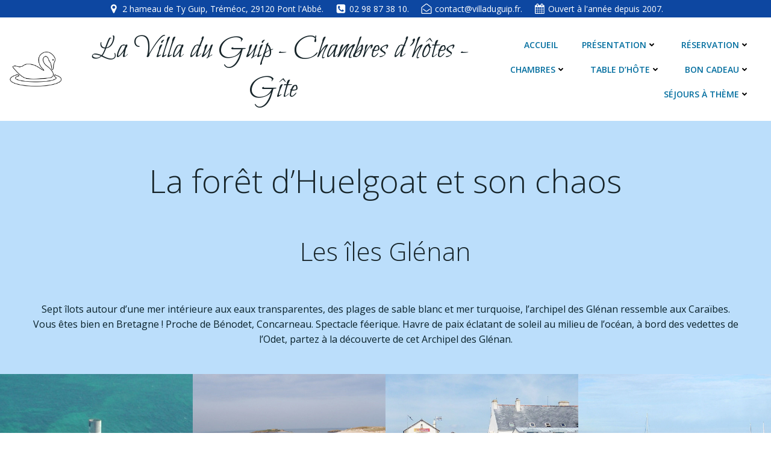

--- FILE ---
content_type: text/html; charset=UTF-8
request_url: https://www.villaduguip.fr/tourisme-finistere_parc-naturel-d-armorique_mont-d-arre_chambre-d-hotes/
body_size: 24118
content:
<!DOCTYPE html>
<html lang="fr-FR">
<head>
    <meta charset="UTF-8">
    <meta name="viewport" content="width=device-width, initial-scale=1">
    <link rel="profile" href="http://gmpg.org/xfn/11">
    <title>Le parc naturel régional d’Armorique &#8211; Chambre et Table d&#039;hôtes en Finistère sud Quimper Bénodet | La Villa du Guip</title>
<meta name='robots' content='max-image-preview:large' />
<link rel='dns-prefetch' href='//fonts.googleapis.com' />
<link rel="alternate" type="application/rss+xml" title="Chambre et Table d&#039;hôtes en Finistère sud Quimper Bénodet | La Villa du Guip &raquo; Flux" href="https://www.villaduguip.fr/feed/" />
<link rel="alternate" type="application/rss+xml" title="Chambre et Table d&#039;hôtes en Finistère sud Quimper Bénodet | La Villa du Guip &raquo; Flux des commentaires" href="https://www.villaduguip.fr/comments/feed/" />
<link rel="alternate" title="oEmbed (JSON)" type="application/json+oembed" href="https://www.villaduguip.fr/wp-json/oembed/1.0/embed?url=https%3A%2F%2Fwww.villaduguip.fr%2Ftourisme-finistere_parc-naturel-d-armorique_mont-d-arre_chambre-d-hotes%2F" />
<link rel="alternate" title="oEmbed (XML)" type="text/xml+oembed" href="https://www.villaduguip.fr/wp-json/oembed/1.0/embed?url=https%3A%2F%2Fwww.villaduguip.fr%2Ftourisme-finistere_parc-naturel-d-armorique_mont-d-arre_chambre-d-hotes%2F&#038;format=xml" />
		<style>
			.lazyload,
			.lazyloading {
				max-width: 100%;
			}
		</style>
		<style id='wp-img-auto-sizes-contain-inline-css' type='text/css'>
img:is([sizes=auto i],[sizes^="auto," i]){contain-intrinsic-size:3000px 1500px}
/*# sourceURL=wp-img-auto-sizes-contain-inline-css */
</style>
<link rel='stylesheet' id='extend-builder-css-css' href='https://www.villaduguip.fr/wp-content/plugins/colibri-page-builder/extend-builder/assets/static/css/theme.css?ver=1.0.360' type='text/css' media='all' />
<style id='extend-builder-css-inline-css' type='text/css'>
/* page css */
/* part css : theme-shapes */
.colibri-shape-circles {
background-image:url('https://www.villaduguip.fr/wp-content/themes/colibri-wp/resources/images/header-shapes/circles.png')
}
.colibri-shape-10degree-stripes {
background-image:url('https://www.villaduguip.fr/wp-content/themes/colibri-wp/resources/images/header-shapes/10degree-stripes.png')
}
.colibri-shape-rounded-squares-blue {
background-image:url('https://www.villaduguip.fr/wp-content/themes/colibri-wp/resources/images/header-shapes/rounded-squares-blue.png')
}
.colibri-shape-many-rounded-squares-blue {
background-image:url('https://www.villaduguip.fr/wp-content/themes/colibri-wp/resources/images/header-shapes/many-rounded-squares-blue.png')
}
.colibri-shape-two-circles {
background-image:url('https://www.villaduguip.fr/wp-content/themes/colibri-wp/resources/images/header-shapes/two-circles.png')
}
.colibri-shape-circles-2 {
background-image:url('https://www.villaduguip.fr/wp-content/themes/colibri-wp/resources/images/header-shapes/circles-2.png')
}
.colibri-shape-circles-3 {
background-image:url('https://www.villaduguip.fr/wp-content/themes/colibri-wp/resources/images/header-shapes/circles-3.png')
}
.colibri-shape-circles-gradient {
background-image:url('https://www.villaduguip.fr/wp-content/themes/colibri-wp/resources/images/header-shapes/circles-gradient.png')
}
.colibri-shape-circles-white-gradient {
background-image:url('https://www.villaduguip.fr/wp-content/themes/colibri-wp/resources/images/header-shapes/circles-white-gradient.png')
}
.colibri-shape-waves {
background-image:url('https://www.villaduguip.fr/wp-content/themes/colibri-wp/resources/images/header-shapes/waves.png')
}
.colibri-shape-waves-inverted {
background-image:url('https://www.villaduguip.fr/wp-content/themes/colibri-wp/resources/images/header-shapes/waves-inverted.png')
}
.colibri-shape-dots {
background-image:url('https://www.villaduguip.fr/wp-content/themes/colibri-wp/resources/images/header-shapes/dots.png')
}
.colibri-shape-left-tilted-lines {
background-image:url('https://www.villaduguip.fr/wp-content/themes/colibri-wp/resources/images/header-shapes/left-tilted-lines.png')
}
.colibri-shape-right-tilted-lines {
background-image:url('https://www.villaduguip.fr/wp-content/themes/colibri-wp/resources/images/header-shapes/right-tilted-lines.png')
}
.colibri-shape-right-tilted-strips {
background-image:url('https://www.villaduguip.fr/wp-content/themes/colibri-wp/resources/images/header-shapes/right-tilted-strips.png')
}
/* part css : theme */

.h-y-container > *:not(:last-child), .h-x-container-inner > * {
  margin-bottom: 20px;
}
.h-x-container-inner, .h-column__content > .h-x-container > *:last-child {
  margin-bottom: -20px;
}
.h-x-container-inner > * {
  padding-left: 10px;
  padding-right: 10px;
}
.h-x-container-inner {
  margin-left: -10px;
  margin-right: -10px;
}
[class*=style-], [class*=local-style-], .h-global-transition, .h-global-transition-all, .h-global-transition-all * {
  transition-duration: 0.5s;
}
.wp-block-button .wp-block-button__link:not(.has-background),.wp-block-file .wp-block-file__button {
  background-color: #03a9f4;
  background-image: none;
}
.wp-block-button .wp-block-button__link:not(.has-background):hover,.wp-block-button .wp-block-button__link:not(.has-background):focus,.wp-block-button .wp-block-button__link:not(.has-background):active,.wp-block-file .wp-block-file__button:hover,.wp-block-file .wp-block-file__button:focus,.wp-block-file .wp-block-file__button:active {
  background-color: rgb(2, 110, 159);
  background-image: none;
}
.wp-block-button.is-style-outline .wp-block-button__link:not(.has-background) {
  color: #03a9f4;
  background-color: transparent;
  background-image: none;
  border-top-width: 2px;
  border-top-color: #03a9f4;
  border-top-style: solid;
  border-right-width: 2px;
  border-right-color: #03a9f4;
  border-right-style: solid;
  border-bottom-width: 2px;
  border-bottom-color: #03a9f4;
  border-bottom-style: solid;
  border-left-width: 2px;
  border-left-color: #03a9f4;
  border-left-style: solid;
}
.wp-block-button.is-style-outline .wp-block-button__link:not(.has-background):hover,.wp-block-button.is-style-outline .wp-block-button__link:not(.has-background):focus,.wp-block-button.is-style-outline .wp-block-button__link:not(.has-background):active {
  color: #fff;
  background-color: #03a9f4;
  background-image: none;
}
.has-background-color,*[class^="wp-block-"].is-style-solid-color {
  background-color: #03a9f4;
  background-image: none;
}
.has-colibri-color-1-background-color {
  background-color: #03a9f4;
  background-image: none;
}
.wp-block-button .wp-block-button__link.has-colibri-color-1-background-color {
  background-color: #03a9f4;
  background-image: none;
}
.wp-block-button .wp-block-button__link.has-colibri-color-1-background-color:hover,.wp-block-button .wp-block-button__link.has-colibri-color-1-background-color:focus,.wp-block-button .wp-block-button__link.has-colibri-color-1-background-color:active {
  background-color: rgb(2, 110, 159);
  background-image: none;
}
.wp-block-button.is-style-outline .wp-block-button__link.has-colibri-color-1-background-color {
  color: #03a9f4;
  background-color: transparent;
  background-image: none;
  border-top-width: 2px;
  border-top-color: #03a9f4;
  border-top-style: solid;
  border-right-width: 2px;
  border-right-color: #03a9f4;
  border-right-style: solid;
  border-bottom-width: 2px;
  border-bottom-color: #03a9f4;
  border-bottom-style: solid;
  border-left-width: 2px;
  border-left-color: #03a9f4;
  border-left-style: solid;
}
.wp-block-button.is-style-outline .wp-block-button__link.has-colibri-color-1-background-color:hover,.wp-block-button.is-style-outline .wp-block-button__link.has-colibri-color-1-background-color:focus,.wp-block-button.is-style-outline .wp-block-button__link.has-colibri-color-1-background-color:active {
  color: #fff;
  background-color: #03a9f4;
  background-image: none;
}
*[class^="wp-block-"].has-colibri-color-1-background-color,*[class^="wp-block-"] .has-colibri-color-1-background-color,*[class^="wp-block-"].is-style-solid-color.has-colibri-color-1-color,*[class^="wp-block-"].is-style-solid-color blockquote.has-colibri-color-1-color,*[class^="wp-block-"].is-style-solid-color blockquote.has-colibri-color-1-color p {
  background-color: #03a9f4;
  background-image: none;
}
.has-colibri-color-1-color {
  color: #03a9f4;
}
.has-colibri-color-2-background-color {
  background-color: #f79007;
  background-image: none;
}
.wp-block-button .wp-block-button__link.has-colibri-color-2-background-color {
  background-color: #f79007;
  background-image: none;
}
.wp-block-button .wp-block-button__link.has-colibri-color-2-background-color:hover,.wp-block-button .wp-block-button__link.has-colibri-color-2-background-color:focus,.wp-block-button .wp-block-button__link.has-colibri-color-2-background-color:active {
  background-color: rgb(162, 94, 5);
  background-image: none;
}
.wp-block-button.is-style-outline .wp-block-button__link.has-colibri-color-2-background-color {
  color: #f79007;
  background-color: transparent;
  background-image: none;
  border-top-width: 2px;
  border-top-color: #f79007;
  border-top-style: solid;
  border-right-width: 2px;
  border-right-color: #f79007;
  border-right-style: solid;
  border-bottom-width: 2px;
  border-bottom-color: #f79007;
  border-bottom-style: solid;
  border-left-width: 2px;
  border-left-color: #f79007;
  border-left-style: solid;
}
.wp-block-button.is-style-outline .wp-block-button__link.has-colibri-color-2-background-color:hover,.wp-block-button.is-style-outline .wp-block-button__link.has-colibri-color-2-background-color:focus,.wp-block-button.is-style-outline .wp-block-button__link.has-colibri-color-2-background-color:active {
  color: #fff;
  background-color: #f79007;
  background-image: none;
}
*[class^="wp-block-"].has-colibri-color-2-background-color,*[class^="wp-block-"] .has-colibri-color-2-background-color,*[class^="wp-block-"].is-style-solid-color.has-colibri-color-2-color,*[class^="wp-block-"].is-style-solid-color blockquote.has-colibri-color-2-color,*[class^="wp-block-"].is-style-solid-color blockquote.has-colibri-color-2-color p {
  background-color: #f79007;
  background-image: none;
}
.has-colibri-color-2-color {
  color: #f79007;
}
.has-colibri-color-3-background-color {
  background-color: #00bf87;
  background-image: none;
}
.wp-block-button .wp-block-button__link.has-colibri-color-3-background-color {
  background-color: #00bf87;
  background-image: none;
}
.wp-block-button .wp-block-button__link.has-colibri-color-3-background-color:hover,.wp-block-button .wp-block-button__link.has-colibri-color-3-background-color:focus,.wp-block-button .wp-block-button__link.has-colibri-color-3-background-color:active {
  background-color: rgb(0, 106, 75);
  background-image: none;
}
.wp-block-button.is-style-outline .wp-block-button__link.has-colibri-color-3-background-color {
  color: #00bf87;
  background-color: transparent;
  background-image: none;
  border-top-width: 2px;
  border-top-color: #00bf87;
  border-top-style: solid;
  border-right-width: 2px;
  border-right-color: #00bf87;
  border-right-style: solid;
  border-bottom-width: 2px;
  border-bottom-color: #00bf87;
  border-bottom-style: solid;
  border-left-width: 2px;
  border-left-color: #00bf87;
  border-left-style: solid;
}
.wp-block-button.is-style-outline .wp-block-button__link.has-colibri-color-3-background-color:hover,.wp-block-button.is-style-outline .wp-block-button__link.has-colibri-color-3-background-color:focus,.wp-block-button.is-style-outline .wp-block-button__link.has-colibri-color-3-background-color:active {
  color: #fff;
  background-color: #00bf87;
  background-image: none;
}
*[class^="wp-block-"].has-colibri-color-3-background-color,*[class^="wp-block-"] .has-colibri-color-3-background-color,*[class^="wp-block-"].is-style-solid-color.has-colibri-color-3-color,*[class^="wp-block-"].is-style-solid-color blockquote.has-colibri-color-3-color,*[class^="wp-block-"].is-style-solid-color blockquote.has-colibri-color-3-color p {
  background-color: #00bf87;
  background-image: none;
}
.has-colibri-color-3-color {
  color: #00bf87;
}
.has-colibri-color-4-background-color {
  background-color: #6632ff;
  background-image: none;
}
.wp-block-button .wp-block-button__link.has-colibri-color-4-background-color {
  background-color: #6632ff;
  background-image: none;
}
.wp-block-button .wp-block-button__link.has-colibri-color-4-background-color:hover,.wp-block-button .wp-block-button__link.has-colibri-color-4-background-color:focus,.wp-block-button .wp-block-button__link.has-colibri-color-4-background-color:active {
  background-color: rgb(68, 33, 170);
  background-image: none;
}
.wp-block-button.is-style-outline .wp-block-button__link.has-colibri-color-4-background-color {
  color: #6632ff;
  background-color: transparent;
  background-image: none;
  border-top-width: 2px;
  border-top-color: #6632ff;
  border-top-style: solid;
  border-right-width: 2px;
  border-right-color: #6632ff;
  border-right-style: solid;
  border-bottom-width: 2px;
  border-bottom-color: #6632ff;
  border-bottom-style: solid;
  border-left-width: 2px;
  border-left-color: #6632ff;
  border-left-style: solid;
}
.wp-block-button.is-style-outline .wp-block-button__link.has-colibri-color-4-background-color:hover,.wp-block-button.is-style-outline .wp-block-button__link.has-colibri-color-4-background-color:focus,.wp-block-button.is-style-outline .wp-block-button__link.has-colibri-color-4-background-color:active {
  color: #fff;
  background-color: #6632ff;
  background-image: none;
}
*[class^="wp-block-"].has-colibri-color-4-background-color,*[class^="wp-block-"] .has-colibri-color-4-background-color,*[class^="wp-block-"].is-style-solid-color.has-colibri-color-4-color,*[class^="wp-block-"].is-style-solid-color blockquote.has-colibri-color-4-color,*[class^="wp-block-"].is-style-solid-color blockquote.has-colibri-color-4-color p {
  background-color: #6632ff;
  background-image: none;
}
.has-colibri-color-4-color {
  color: #6632ff;
}
.has-colibri-color-5-background-color {
  background-color: #FFFFFF;
  background-image: none;
}
.wp-block-button .wp-block-button__link.has-colibri-color-5-background-color {
  background-color: #FFFFFF;
  background-image: none;
}
.wp-block-button .wp-block-button__link.has-colibri-color-5-background-color:hover,.wp-block-button .wp-block-button__link.has-colibri-color-5-background-color:focus,.wp-block-button .wp-block-button__link.has-colibri-color-5-background-color:active {
  background-color: rgb(102, 102, 102);
  background-image: none;
}
.wp-block-button.is-style-outline .wp-block-button__link.has-colibri-color-5-background-color {
  color: #FFFFFF;
  background-color: transparent;
  background-image: none;
  border-top-width: 2px;
  border-top-color: #FFFFFF;
  border-top-style: solid;
  border-right-width: 2px;
  border-right-color: #FFFFFF;
  border-right-style: solid;
  border-bottom-width: 2px;
  border-bottom-color: #FFFFFF;
  border-bottom-style: solid;
  border-left-width: 2px;
  border-left-color: #FFFFFF;
  border-left-style: solid;
}
.wp-block-button.is-style-outline .wp-block-button__link.has-colibri-color-5-background-color:hover,.wp-block-button.is-style-outline .wp-block-button__link.has-colibri-color-5-background-color:focus,.wp-block-button.is-style-outline .wp-block-button__link.has-colibri-color-5-background-color:active {
  color: #fff;
  background-color: #FFFFFF;
  background-image: none;
}
*[class^="wp-block-"].has-colibri-color-5-background-color,*[class^="wp-block-"] .has-colibri-color-5-background-color,*[class^="wp-block-"].is-style-solid-color.has-colibri-color-5-color,*[class^="wp-block-"].is-style-solid-color blockquote.has-colibri-color-5-color,*[class^="wp-block-"].is-style-solid-color blockquote.has-colibri-color-5-color p {
  background-color: #FFFFFF;
  background-image: none;
}
.has-colibri-color-5-color {
  color: #FFFFFF;
}
.has-colibri-color-6-background-color {
  background-color: #17252a;
  background-image: none;
}
.wp-block-button .wp-block-button__link.has-colibri-color-6-background-color {
  background-color: #17252a;
  background-image: none;
}
.wp-block-button .wp-block-button__link.has-colibri-color-6-background-color:hover,.wp-block-button .wp-block-button__link.has-colibri-color-6-background-color:focus,.wp-block-button .wp-block-button__link.has-colibri-color-6-background-color:active {
  background-color: rgb(23, 37, 42);
  background-image: none;
}
.wp-block-button.is-style-outline .wp-block-button__link.has-colibri-color-6-background-color {
  color: #17252a;
  background-color: transparent;
  background-image: none;
  border-top-width: 2px;
  border-top-color: #17252a;
  border-top-style: solid;
  border-right-width: 2px;
  border-right-color: #17252a;
  border-right-style: solid;
  border-bottom-width: 2px;
  border-bottom-color: #17252a;
  border-bottom-style: solid;
  border-left-width: 2px;
  border-left-color: #17252a;
  border-left-style: solid;
}
.wp-block-button.is-style-outline .wp-block-button__link.has-colibri-color-6-background-color:hover,.wp-block-button.is-style-outline .wp-block-button__link.has-colibri-color-6-background-color:focus,.wp-block-button.is-style-outline .wp-block-button__link.has-colibri-color-6-background-color:active {
  color: #fff;
  background-color: #17252a;
  background-image: none;
}
*[class^="wp-block-"].has-colibri-color-6-background-color,*[class^="wp-block-"] .has-colibri-color-6-background-color,*[class^="wp-block-"].is-style-solid-color.has-colibri-color-6-color,*[class^="wp-block-"].is-style-solid-color blockquote.has-colibri-color-6-color,*[class^="wp-block-"].is-style-solid-color blockquote.has-colibri-color-6-color p {
  background-color: #17252a;
  background-image: none;
}
.has-colibri-color-6-color {
  color: #17252a;
}
#colibri .woocommerce-store-notice,#colibri.woocommerce .content .h-section input[type=submit],#colibri.woocommerce-page  .content .h-section  input[type=button],#colibri.woocommerce .content .h-section  input[type=button],#colibri.woocommerce-page  .content .h-section .button,#colibri.woocommerce .content .h-section .button,#colibri.woocommerce-page  .content .h-section  a.button,#colibri.woocommerce .content .h-section  a.button,#colibri.woocommerce-page  .content .h-section button.button,#colibri.woocommerce .content .h-section button.button,#colibri.woocommerce-page  .content .h-section input.button,#colibri.woocommerce .content .h-section input.button,#colibri.woocommerce-page  .content .h-section input#submit,#colibri.woocommerce .content .h-section input#submit,#colibri.woocommerce-page  .content .h-section a.added_to_cart,#colibri.woocommerce .content .h-section a.added_to_cart,#colibri.woocommerce-page  .content .h-section .ui-slider-range,#colibri.woocommerce .content .h-section .ui-slider-range,#colibri.woocommerce-page  .content .h-section .ui-slider-handle,#colibri.woocommerce .content .h-section .ui-slider-handle,#colibri.woocommerce-page  .content .h-section .wc-block-cart__submit-button,#colibri.woocommerce .content .h-section .wc-block-cart__submit-button,#colibri.woocommerce-page  .content .h-section .wc-block-components-checkout-place-order-button,#colibri.woocommerce .content .h-section .wc-block-components-checkout-place-order-button {
  background-color: #03a9f4;
  background-image: none;
  border-top-width: 0px;
  border-top-color: #03a9f4;
  border-top-style: solid;
  border-right-width: 0px;
  border-right-color: #03a9f4;
  border-right-style: solid;
  border-bottom-width: 0px;
  border-bottom-color: #03a9f4;
  border-bottom-style: solid;
  border-left-width: 0px;
  border-left-color: #03a9f4;
  border-left-style: solid;
}
#colibri .woocommerce-store-notice:hover,#colibri .woocommerce-store-notice:focus,#colibri .woocommerce-store-notice:active,#colibri.woocommerce .content .h-section input[type=submit]:hover,#colibri.woocommerce .content .h-section input[type=submit]:focus,#colibri.woocommerce .content .h-section input[type=submit]:active,#colibri.woocommerce-page  .content .h-section  input[type=button]:hover,#colibri.woocommerce-page  .content .h-section  input[type=button]:focus,#colibri.woocommerce-page  .content .h-section  input[type=button]:active,#colibri.woocommerce .content .h-section  input[type=button]:hover,#colibri.woocommerce .content .h-section  input[type=button]:focus,#colibri.woocommerce .content .h-section  input[type=button]:active,#colibri.woocommerce-page  .content .h-section .button:hover,#colibri.woocommerce-page  .content .h-section .button:focus,#colibri.woocommerce-page  .content .h-section .button:active,#colibri.woocommerce .content .h-section .button:hover,#colibri.woocommerce .content .h-section .button:focus,#colibri.woocommerce .content .h-section .button:active,#colibri.woocommerce-page  .content .h-section  a.button:hover,#colibri.woocommerce-page  .content .h-section  a.button:focus,#colibri.woocommerce-page  .content .h-section  a.button:active,#colibri.woocommerce .content .h-section  a.button:hover,#colibri.woocommerce .content .h-section  a.button:focus,#colibri.woocommerce .content .h-section  a.button:active,#colibri.woocommerce-page  .content .h-section button.button:hover,#colibri.woocommerce-page  .content .h-section button.button:focus,#colibri.woocommerce-page  .content .h-section button.button:active,#colibri.woocommerce .content .h-section button.button:hover,#colibri.woocommerce .content .h-section button.button:focus,#colibri.woocommerce .content .h-section button.button:active,#colibri.woocommerce-page  .content .h-section input.button:hover,#colibri.woocommerce-page  .content .h-section input.button:focus,#colibri.woocommerce-page  .content .h-section input.button:active,#colibri.woocommerce .content .h-section input.button:hover,#colibri.woocommerce .content .h-section input.button:focus,#colibri.woocommerce .content .h-section input.button:active,#colibri.woocommerce-page  .content .h-section input#submit:hover,#colibri.woocommerce-page  .content .h-section input#submit:focus,#colibri.woocommerce-page  .content .h-section input#submit:active,#colibri.woocommerce .content .h-section input#submit:hover,#colibri.woocommerce .content .h-section input#submit:focus,#colibri.woocommerce .content .h-section input#submit:active,#colibri.woocommerce-page  .content .h-section a.added_to_cart:hover,#colibri.woocommerce-page  .content .h-section a.added_to_cart:focus,#colibri.woocommerce-page  .content .h-section a.added_to_cart:active,#colibri.woocommerce .content .h-section a.added_to_cart:hover,#colibri.woocommerce .content .h-section a.added_to_cart:focus,#colibri.woocommerce .content .h-section a.added_to_cart:active,#colibri.woocommerce-page  .content .h-section .ui-slider-range:hover,#colibri.woocommerce-page  .content .h-section .ui-slider-range:focus,#colibri.woocommerce-page  .content .h-section .ui-slider-range:active,#colibri.woocommerce .content .h-section .ui-slider-range:hover,#colibri.woocommerce .content .h-section .ui-slider-range:focus,#colibri.woocommerce .content .h-section .ui-slider-range:active,#colibri.woocommerce-page  .content .h-section .ui-slider-handle:hover,#colibri.woocommerce-page  .content .h-section .ui-slider-handle:focus,#colibri.woocommerce-page  .content .h-section .ui-slider-handle:active,#colibri.woocommerce .content .h-section .ui-slider-handle:hover,#colibri.woocommerce .content .h-section .ui-slider-handle:focus,#colibri.woocommerce .content .h-section .ui-slider-handle:active,#colibri.woocommerce-page  .content .h-section .wc-block-cart__submit-button:hover,#colibri.woocommerce-page  .content .h-section .wc-block-cart__submit-button:focus,#colibri.woocommerce-page  .content .h-section .wc-block-cart__submit-button:active,#colibri.woocommerce .content .h-section .wc-block-cart__submit-button:hover,#colibri.woocommerce .content .h-section .wc-block-cart__submit-button:focus,#colibri.woocommerce .content .h-section .wc-block-cart__submit-button:active,#colibri.woocommerce-page  .content .h-section .wc-block-components-checkout-place-order-button:hover,#colibri.woocommerce-page  .content .h-section .wc-block-components-checkout-place-order-button:focus,#colibri.woocommerce-page  .content .h-section .wc-block-components-checkout-place-order-button:active,#colibri.woocommerce .content .h-section .wc-block-components-checkout-place-order-button:hover,#colibri.woocommerce .content .h-section .wc-block-components-checkout-place-order-button:focus,#colibri.woocommerce .content .h-section .wc-block-components-checkout-place-order-button:active {
  background-color: rgb(2, 110, 159);
  background-image: none;
  border-top-width: 0px;
  border-top-color: rgb(2, 110, 159);
  border-top-style: solid;
  border-right-width: 0px;
  border-right-color: rgb(2, 110, 159);
  border-right-style: solid;
  border-bottom-width: 0px;
  border-bottom-color: rgb(2, 110, 159);
  border-bottom-style: solid;
  border-left-width: 0px;
  border-left-color: rgb(2, 110, 159);
  border-left-style: solid;
}
#colibri.woocommerce-page  .content .h-section .star-rating::before,#colibri.woocommerce .content .h-section .star-rating::before,#colibri.woocommerce-page  .content .h-section .star-rating span::before,#colibri.woocommerce .content .h-section .star-rating span::before {
  color: #03a9f4;
}
#colibri.woocommerce-page  .content .h-section .price,#colibri.woocommerce .content .h-section .price {
  color: #03a9f4;
}
#colibri.woocommerce-page  .content .h-section .price del,#colibri.woocommerce .content .h-section .price del {
  color: rgb(84, 194, 244);
}
#colibri.woocommerce-page  .content .h-section .onsale,#colibri.woocommerce .content .h-section .onsale {
  background-color: #03a9f4;
  background-image: none;
}
#colibri.woocommerce-page  .content .h-section .onsale:hover,#colibri.woocommerce-page  .content .h-section .onsale:focus,#colibri.woocommerce-page  .content .h-section .onsale:active,#colibri.woocommerce .content .h-section .onsale:hover,#colibri.woocommerce .content .h-section .onsale:focus,#colibri.woocommerce .content .h-section .onsale:active {
  background-color: rgb(2, 110, 159);
  background-image: none;
}
#colibri.woocommerce ul.products li.product h2:hover {
  color: #03a9f4;
}
#colibri.woocommerce-page  .content .h-section .woocommerce-pagination .page-numbers.current,#colibri.woocommerce .content .h-section .woocommerce-pagination .page-numbers.current,#colibri.woocommerce-page  .content .h-section .woocommerce-pagination a.page-numbers:hover,#colibri.woocommerce .content .h-section .woocommerce-pagination a.page-numbers:hover {
  background-color: #03a9f4;
  background-image: none;
}
#colibri.woocommerce-page  .content .h-section .comment-form-rating .stars a,#colibri.woocommerce .content .h-section .comment-form-rating .stars a {
  color: #03a9f4;
}
.h-section-global-spacing {
  padding-top: 90px;
  padding-bottom: 90px;
}
#colibri .colibri-language-switcher {
  background-color: white;
  background-image: none;
  top: 80px;
  border-top-width: 0px;
  border-top-style: none;
  border-top-left-radius: 4px;
  border-top-right-radius: 0px;
  border-right-width: 0px;
  border-right-style: none;
  border-bottom-width: 0px;
  border-bottom-style: none;
  border-bottom-left-radius: 4px;
  border-bottom-right-radius: 0px;
  border-left-width: 0px;
  border-left-style: none;
}
#colibri .colibri-language-switcher .lang-item {
  padding-top: 14px;
  padding-right: 18px;
  padding-bottom: 14px;
  padding-left: 18px;
}
body {
  font-family: Open Sans;
  font-weight: 400;
  font-size: 16px;
  line-height: 1.6;
  color: rgb(70, 112, 127);
}
body a {
  font-family: Open Sans;
  font-weight: 400;
  text-decoration: none;
  font-size: 1em;
  line-height: 1.5;
  color: #03a9f4;
}
body p {
  margin-bottom: 16px;
  font-family: Open Sans;
  font-weight: 400;
  font-size: 16px;
  line-height: 1.6;
  color: rgb(70, 112, 127);
}
body .h-lead p {
  margin-bottom: 16px;
  font-family: Open Sans;
  font-weight: 300;
  font-size: 1.25em;
  line-height: 1.5;
  color: rgb(37, 41, 42);
}
body blockquote p {
  margin-bottom: 16px;
  font-family: Open Sans;
  font-weight: 400;
  font-size: 16px;
  line-height: 1.6;
  color: rgb(70, 112, 127);
}
body h1 {
  margin-bottom: 16px;
  font-family: Open Sans;
  font-weight: 300;
  font-size: 3.375em;
  line-height: 1.26;
  color: rgb(23, 37, 42);
}
body h2 {
  margin-bottom: 16px;
  font-family: Open Sans;
  font-weight: 300;
  font-size: 2.625em;
  line-height: 1.143;
  color: rgb(23, 37, 42);
}
body h3 {
  margin-bottom: 16px;
  font-family: Open Sans;
  font-weight: 300;
  font-size: 2.25em;
  line-height: 1.25;
  color: rgb(23, 37, 42);
}
body h4 {
  margin-bottom: 16px;
  font-family: Open Sans;
  font-weight: 600;
  font-size: 1.25em;
  line-height: 1.6;
  color: rgb(23, 37, 42);
}
body h5 {
  margin-bottom: 16px;
  font-family: Open Sans;
  font-weight: 600;
  font-size: 1.125em;
  line-height: 1.55;
  color: rgb(23, 37, 42);
}
body h6 {
  margin-bottom: 16px;
  font-family: Open Sans;
  font-weight: 600;
  font-size: 1em;
  line-height: 1.6;
  color: rgb(23, 37, 42);
}
 .content.colibri-main-content-single .main-section,.content.colibri-main-content-archive .main-section {
  padding-top: 90px;
  padding-bottom: 90px;
}
 .content.colibri-main-content-single .main-section .colibri-sidebar.blog-sidebar-right,.content.colibri-main-content-archive .main-section .colibri-sidebar.blog-sidebar-right {
  width: 25% ;
  flex: 0 0 auto;
  -ms-flex: 0 0 auto;
  max-width: 25%;
}


@media (min-width: 768px) and (max-width: 1023px){
.h-section-global-spacing {
  padding-top: 60px;
  padding-bottom: 60px;
}
 .content.colibri-main-content-single .main-section .colibri-sidebar.blog-sidebar-right,.content.colibri-main-content-archive .main-section .colibri-sidebar.blog-sidebar-right {
  width: 33.33% ;
  flex: 0 0 auto;
  -ms-flex: 0 0 auto;
  max-width: 33.33%;
}

}

@media (max-width: 767px){
.h-section-global-spacing {
  padding-top: 30px;
  padding-bottom: 30px;
}
 .content.colibri-main-content-single .main-section .colibri-sidebar.blog-sidebar-right,.content.colibri-main-content-archive .main-section .colibri-sidebar.blog-sidebar-right {
  width: 100% ;
  flex: 0 0 auto;
  -ms-flex: 0 0 auto;
  max-width: 100%;
}

}
/* part css : page */
#colibri .style-5891 {
  height: auto;
  min-height: unset;
  background-color: rgb(187, 222, 251);
  background-image: none;
  padding-top: 35px;
  padding-bottom: 15px;
}
#colibri .style-5893 {
  text-align: center;
  height: auto;
  min-height: unset;
}
#colibri .style-5894 .text-wrapper-fancy svg path {
  stroke: #000000;
  stroke-linejoin: initial;
  stroke-linecap: initial;
  stroke-width: 8px;
}
#colibri .style-5896 {
  text-align: center;
  height: auto;
  min-height: unset;
}
#colibri .style-5897 .text-wrapper-fancy svg path {
  stroke: #000000;
  stroke-linejoin: initial;
  stroke-linecap: initial;
  stroke-width: 8px;
}
#colibri .style-5899 {
  text-align: center;
  height: auto;
  min-height: unset;
}
#colibri .style-5900 {
  color: rgb(9, 33, 42);
}
#colibri .style-5900 p {
  color: rgb(9, 33, 42);
}
#colibri .style-5900 ol {
  list-style-type: decimal;
}
#colibri .style-5900 ul {
  list-style-type: disc;
}
#colibri .style-5905 {
  height: auto;
  min-height: unset;
  padding-top: 0px;
  padding-bottom: 0px;
}
#colibri .style-5907 {
  text-align: center;
  height: auto;
  min-height: unset;
}
#colibri .style-5908 {
  text-align: center;
}
#colibri .style-5908 .h-content-swap__normal {
  animation-duration: 700ms;
  width: 100% ;
  background-color: #FFFFFF;
  background-position: center center;
  background-size: cover;
  background-image: url("https://www.villaduguip.fr/wp-content/uploads/2022/05/Fort_cigogne.jpg");
  background-attachment: scroll;
  background-repeat: no-repeat;
  color: #00bf87;
}
#colibri .style-5908 .h-content-swap__normal h1 {
  color: #00bf87;
}
#colibri .style-5908 .h-content-swap__normal h2 {
  color: #00bf87;
}
#colibri .style-5908 .h-content-swap__normal h3 {
  color: #00bf87;
}
#colibri .style-5908 .h-content-swap__normal h4 {
  color: #00bf87;
}
#colibri .style-5908 .h-content-swap__normal h5 {
  color: #00bf87;
}
#colibri .style-5908 .h-content-swap__normal h6 {
  color: #00bf87;
}
#colibri .style-5908 .h-content-swap__normal p {
  color: #00bf87;
}
#colibri .style-5908 .h-content-swap__hover {
  animation-duration: 700ms;
  background-color: rgba(0,0,0,0);
  background-image: none;
}
#colibri .style-5909 {
  min-height: 300px;
  text-align: center;
}
#colibri .style-5910 {
  height: 100%;
  width: 100% ;
  top: 0%;
  left: 0%;
  text-align: center;
}
#colibri .style-5911 {
  text-align: center;
}
#colibri .style-5911 .h-content-swap__normal {
  animation-duration: 700ms;
  width: 100% ;
  background-color: #FFFFFF;
  background-position: center center;
  background-size: cover;
  background-image: url("https://www.villaduguip.fr/wp-content/uploads/2022/05/1280px-Glenan_islands_st_nicolas01.jpg");
  background-attachment: scroll;
  background-repeat: no-repeat;
  color: #00bf87;
}
#colibri .style-5911 .h-content-swap__normal h1 {
  color: #00bf87;
}
#colibri .style-5911 .h-content-swap__normal h2 {
  color: #00bf87;
}
#colibri .style-5911 .h-content-swap__normal h3 {
  color: #00bf87;
}
#colibri .style-5911 .h-content-swap__normal h4 {
  color: #00bf87;
}
#colibri .style-5911 .h-content-swap__normal h5 {
  color: #00bf87;
}
#colibri .style-5911 .h-content-swap__normal h6 {
  color: #00bf87;
}
#colibri .style-5911 .h-content-swap__normal p {
  color: #00bf87;
}
#colibri .style-5911 .h-content-swap__hover {
  animation-duration: 700ms;
  background-color: rgba(0,0,0,0);
  background-image: none;
}
#colibri .style-5912 {
  text-align: center;
}
#colibri .style-5912 .h-content-swap__normal {
  animation-duration: 700ms;
  width: 100% ;
  background-color: #FFFFFF;
  background-position: center center;
  background-size: cover;
  background-image: url("https://www.villaduguip.fr/wp-content/uploads/2022/05/1280px-482_Ile_Saint-Nicolas.jpg");
  background-attachment: scroll;
  background-repeat: no-repeat;
  color: #00bf87;
}
#colibri .style-5912 .h-content-swap__normal h1 {
  color: #00bf87;
}
#colibri .style-5912 .h-content-swap__normal h2 {
  color: #00bf87;
}
#colibri .style-5912 .h-content-swap__normal h3 {
  color: #00bf87;
}
#colibri .style-5912 .h-content-swap__normal h4 {
  color: #00bf87;
}
#colibri .style-5912 .h-content-swap__normal h5 {
  color: #00bf87;
}
#colibri .style-5912 .h-content-swap__normal h6 {
  color: #00bf87;
}
#colibri .style-5912 .h-content-swap__normal p {
  color: #00bf87;
}
#colibri .style-5912 .h-content-swap__hover {
  animation-duration: 700ms;
  background-color: rgba(0,0,0,0);
  background-image: none;
}
#colibri .style-5913 {
  text-align: center;
}
#colibri .style-5913 .h-content-swap__normal {
  animation-duration: 700ms;
  width: 100% ;
  background-color: #FFFFFF;
  background-position: 1.756890304161634% 0%;
  background-size: cover;
  background-image: url("https://www.villaduguip.fr/wp-content/uploads/2022/05/1280px-Ile-du-penfret-vue-de-saint.jpg");
  background-attachment: scroll;
  background-repeat: no-repeat;
  color: #00bf87;
}
#colibri .style-5913 .h-content-swap__normal h1 {
  color: #00bf87;
}
#colibri .style-5913 .h-content-swap__normal h2 {
  color: #00bf87;
}
#colibri .style-5913 .h-content-swap__normal h3 {
  color: #00bf87;
}
#colibri .style-5913 .h-content-swap__normal h4 {
  color: #00bf87;
}
#colibri .style-5913 .h-content-swap__normal h5 {
  color: #00bf87;
}
#colibri .style-5913 .h-content-swap__normal h6 {
  color: #00bf87;
}
#colibri .style-5913 .h-content-swap__normal p {
  color: #00bf87;
}
#colibri .style-5913 .h-content-swap__hover {
  animation-duration: 700ms;
  background-color: rgba(0,0,0,0);
  background-image: none;
}
#colibri .style-5914 {
  height: auto;
  min-height: unset;
  background-color: rgb(187, 222, 251);
  background-image: none;
  padding-top: 0px;
}
#colibri .style-5916 {
  text-align: center;
  height: auto;
  min-height: unset;
}
#colibri .style-5917-line {
  width: 30% ;
  border-top-width: 0px;
  border-top-style: solid;
  border-right-width: 0px;
  border-right-style: solid;
  border-bottom-width: 3px;
  border-bottom-color: rgb(13, 71, 161);
  border-bottom-style: solid;
  border-left-width: 0px;
  border-left-style: solid;
}
#colibri .style-5917-icon {
  fill: rgb(13, 71, 161);
  width: 50px ;
  height: 50px;
  margin-right: 10px;
  margin-left: 10px;
}
#colibri .style-5917 {
  padding-top: 10px;
  padding-bottom: 10px;
}
#colibri .style-5919 {
  text-align: center;
  height: auto;
  min-height: unset;
}
#colibri .style-5920 .text-wrapper-fancy svg path {
  stroke: #000000;
  stroke-linejoin: initial;
  stroke-linecap: initial;
  stroke-width: 8px;
}
#colibri .style-5921 {
  color: rgb(9, 33, 42);
}
#colibri .style-5921 p {
  color: rgb(9, 33, 42);
}
#colibri .style-5921 ol {
  list-style-type: decimal;
}
#colibri .style-5921 ul {
  list-style-type: disc;
}
#colibri .style-5923 {
  text-align: left;
  height: auto;
  min-height: unset;
  background-color: rgb(66, 165, 245);
  background-image: none;
  border-top-width: 0px;
  border-top-style: none;
  border-right-width: 0px;
  border-right-style: none;
  border-bottom-width: 0px;
  border-bottom-style: none;
  border-left-width: 0px;
  border-left-style: none;
}
#colibri .style-5924 p,#colibri .style-5924  h1,#colibri .style-5924  h2,#colibri .style-5924  h3,#colibri .style-5924  h4,#colibri .style-5924  h5,#colibri .style-5924  h6 {
  text-transform: uppercase;
  text-align: center;
}
#colibri .style-5924 .text-wrapper-fancy svg path {
  stroke: #000000;
  stroke-linejoin: initial;
  stroke-linecap: initial;
  stroke-width: 8px;
}
#colibri .style-5925 {
  text-align: center;
  color: #17252a;
}
#colibri .style-5925 p {
  color: #17252a;
}
#colibri .style-5925 ol {
  list-style-type: decimal;
}
#colibri .style-5925 ul {
  list-style-type: disc;
}
#colibri .style-5926 {
  text-align: center;
}
#colibri .style-5927-icon {
  width: 12px;
  height: 12px;
  margin-right: 10px;
  margin-left: 0px;
}
#colibri .style-5927 {
  padding-top: 12px;
  padding-right: 24px;
  padding-bottom: 12px;
  padding-left: 24px;
  background-color: rgb(25, 118, 210);
  background-image: none;
  border-top-width: 2px;
  border-top-color: rgb(25, 118, 210);
  border-top-style: solid;
  border-top-left-radius: 5px;
  border-top-right-radius: 5px;
  border-right-width: 2px;
  border-right-color: rgb(25, 118, 210);
  border-right-style: solid;
  border-bottom-width: 2px;
  border-bottom-color: rgb(25, 118, 210);
  border-bottom-style: solid;
  border-bottom-left-radius: 5px;
  border-bottom-right-radius: 5px;
  border-left-width: 2px;
  border-left-color: rgb(25, 118, 210);
  border-left-style: solid;
  font-family: Open Sans;
  font-weight: 600;
  text-transform: uppercase;
  font-size: 12px;
  line-height: 1em;
  letter-spacing: 1px;
  color: #fff;
  text-align: center;
}
#colibri .style-5927:hover,#colibri .style-5927:focus {
  background-color: rgb(21, 101, 192);
  border-top-color: rgb(21, 101, 192);
  border-right-color: rgb(21, 101, 192);
  border-bottom-color: rgb(21, 101, 192);
  border-left-color: rgb(21, 101, 192);
}
#colibri .style-5927:active .style-5927-icon {
  width: 12px;
  height: 12px;
  margin-right: 10px;
  margin-left: 0px;
}
#colibri .style-5928 {
  color: rgb(9, 33, 42);
}
#colibri .style-5928 p {
  color: rgb(9, 33, 42);
}
#colibri .style-5928 ol {
  list-style-type: decimal;
}
#colibri .style-5928 ul {
  list-style-type: disc;
}
#colibri .style-5929 {
  text-align: center;
}
#colibri .style-5930 {
  text-align: center;
}
#colibri .style-5931 {
  height: auto;
  min-height: unset;
  padding-top: 65px;
  padding-bottom: 0px;
  box-shadow: none;
  background-color: rgb(187, 222, 251);
  background-image: none;
}
#colibri .style-5933 {
  text-align: center;
  height: auto;
  min-height: unset;
}
#colibri .style-5935-icon {
  width: 12px;
  height: 12px;
  margin-right: 10px;
  margin-left: 0px;
}
#colibri .style-5935 {
  text-align: center;
  background-color: rgb(130, 177, 255);
  background-image: none;
  font-family: Open Sans;
  font-weight: 600;
  text-transform: uppercase;
  font-size: 12px;
  line-height: 1;
  letter-spacing: 1px;
  color: #fff;
  border-top-width: 2px;
  border-top-color: rgb(130, 177, 255);
  border-top-style: solid;
  border-top-left-radius: 5px;
  border-top-right-radius: 5px;
  border-right-width: 2px;
  border-right-color: rgb(130, 177, 255);
  border-right-style: solid;
  border-bottom-width: 2px;
  border-bottom-color: rgb(130, 177, 255);
  border-bottom-style: solid;
  border-bottom-left-radius: 5px;
  border-bottom-right-radius: 5px;
  border-left-width: 2px;
  border-left-color: rgb(130, 177, 255);
  border-left-style: solid;
  padding-top: 12px;
  padding-right: 24px;
  padding-bottom: 12px;
  padding-left: 24px;
  box-shadow: 0px 0px 10px 2px rgba(0,0,0,0.5) ;
}
#colibri .style-5935:hover,#colibri .style-5935:focus {
  background-color: rgb(41, 98, 255);
  border-top-color: rgb(41, 98, 255);
  border-right-color: rgb(41, 98, 255);
  border-bottom-color: rgb(41, 98, 255);
  border-left-color: rgb(41, 98, 255);
}
#colibri .style-5935:active .style-5935-icon {
  width: 12px;
  height: 12px;
  margin-right: 10px;
  margin-left: 0px;
}
#colibri .style-5936 {
  padding-top: 20px;
}
#colibri .style-5937 {
  text-align: center;
  min-height: 250px;
  background-color: rgba(134, 69, 69, 0);
  background-position: 45.57599906246338% 11.313383858113916%;
  background-size: cover;
  background-image: url("https://www.villaduguip.fr/wp-content/uploads/2022/01/IMG_20180302_184144-2.jpg");
  background-attachment: scroll;
  background-repeat: no-repeat;
  box-shadow: 0px 10px 30px 2px rgba(49, 52, 57, 0.15) ;
  transform: translateX(10%) translateY(0%);
  transform-origin: center center 0px;
  border-top-width: 0px;
  border-top-style: none;
  border-top-left-radius: 5px;
  border-top-right-radius: 5px;
  border-right-width: 0px;
  border-right-style: none;
  border-bottom-width: 0px;
  border-bottom-style: none;
  border-left-width: 0px;
  border-left-style: none;
}
#colibri .style-5938 {
  text-align: center;
  min-height: 300px;
  background-position: center center;
  background-size: cover;
  background-image: url("https://www.villaduguip.fr/wp-content/uploads/2022/03/accueil.jpg");
  background-attachment: scroll;
  background-repeat: no-repeat;
  box-shadow: 0px 10px 30px 2px rgba(49, 52, 57, 0.15) ;
  z-index: 1;
  border-top-width: 0px;
  border-top-style: none;
  border-top-left-radius: 5px;
  border-top-right-radius: 5px;
  border-right-width: 0px;
  border-right-style: none;
  border-bottom-width: 0px;
  border-bottom-style: none;
  border-left-width: 0px;
  border-left-style: none;
}
#colibri .style-5939 {
  text-align: center;
  min-height: 250px;
  background-position: center center;
  background-size: cover;
  background-image: url("https://www.villaduguip.fr/wp-content/uploads/2022/01/spa-bleu-prive.jpg");
  background-attachment: scroll;
  background-repeat: no-repeat;
  box-shadow: 0px 10px 30px 2px rgba(49, 52, 57, 0.15) ;
  transform: translateX(-10%) translateY(0%);
  transform-origin: center center 0px;
  border-top-width: 0px;
  border-top-style: none;
  border-top-left-radius: 5px;
  border-top-right-radius: 5px;
  border-right-width: 0px;
  border-right-style: none;
  border-bottom-width: 0px;
  border-bottom-style: none;
  border-left-width: 0px;
  border-left-style: none;
}
#colibri .style-4 {
  text-align: center;
  height: auto;
  min-height: unset;
}
#colibri .style-8 {
  text-align: center;
  height: auto;
  min-height: unset;
}
#colibri .style-10-offscreen {
  background-color: #222B34;
  background-image: none;
  width: 300px !important;
}
#colibri .style-10-offscreenOverlay {
  background-color: rgba(0,0,0,0.5);
  background-image: none;
}
#colibri .style-10  .h-hamburger-icon {
  background-color: rgba(0, 0, 0, 0.1);
  background-image: none;
  border-top-width: 0px;
  border-top-color: black;
  border-top-style: solid;
  border-top-left-radius: 100%;
  border-top-right-radius: 100%;
  border-right-width: 0px;
  border-right-color: black;
  border-right-style: solid;
  border-bottom-width: 0px;
  border-bottom-color: black;
  border-bottom-style: solid;
  border-bottom-left-radius: 100%;
  border-bottom-right-radius: 100%;
  border-left-width: 0px;
  border-left-color: black;
  border-left-style: solid;
  fill: white;
  padding-top: 5px;
  padding-right: 5px;
  padding-bottom: 5px;
  padding-left: 5px;
  width: 24px;
  height: 24px;
}
#colibri .style-13 {
  text-align: center;
  height: auto;
  min-height: unset;
}
#colibri .style-14-image {
  max-height: 70px;
}
#colibri .style-14 a,#colibri .style-14  .logo-text {
  color: #ffffff;
  text-decoration: none;
}
#colibri .h-navigation_sticky .style-14-image,#colibri .h-navigation_sticky.style-14-image {
  max-height: 70px;
}
#colibri .h-navigation_sticky .style-14 a,#colibri .h-navigation_sticky .style-14  .logo-text,#colibri .h-navigation_sticky.style-14 a,#colibri .h-navigation_sticky.style-14  .logo-text {
  color: #000000;
  text-decoration: none;
}
#colibri .style-16 {
  text-align: center;
  height: auto;
  min-height: unset;
}
#colibri .style-17 >  div > .colibri-menu-container > ul.colibri-menu > li > a {
  padding-top: 12px;
  padding-bottom: 12px;
  padding-left: 40px;
  border-top-width: 0px;
  border-top-color: #808080;
  border-top-style: solid;
  border-right-width: 0px;
  border-right-color: #808080;
  border-right-style: solid;
  border-bottom-width: 1px;
  border-bottom-color: #808080;
  border-bottom-style: solid;
  border-left-width: 0px;
  border-left-color: #808080;
  border-left-style: solid;
  font-size: 14px;
  color: white;
}
#colibri .style-17  >  div > .colibri-menu-container > ul.colibri-menu > li.current_page_item > a,#colibri .style-17  >  div > .colibri-menu-container > ul.colibri-menu > li.current_page_item > a:hover {
  padding-top: 12px;
  padding-bottom: 12px;
  padding-left: 40px;
  border-top-width: 0px;
  border-top-color: #808080;
  border-top-style: solid;
  border-right-width: 0px;
  border-right-color: #808080;
  border-right-style: solid;
  border-bottom-width: 1px;
  border-bottom-color: #808080;
  border-bottom-style: solid;
  border-left-width: 0px;
  border-left-color: #808080;
  border-left-style: solid;
  font-size: 14px;
  color: white;
}
#colibri .style-17 >  div > .colibri-menu-container > ul.colibri-menu li > ul > li > a {
  padding-top: 12px;
  padding-bottom: 12px;
  padding-left: 40px;
  border-top-width: 0px;
  border-top-color: #808080;
  border-top-style: solid;
  border-right-width: 0px;
  border-right-color: #808080;
  border-right-style: solid;
  border-bottom-width: 1px;
  border-bottom-color: #808080;
  border-bottom-style: solid;
  border-left-width: 0px;
  border-left-color: #808080;
  border-left-style: solid;
  font-size: 14px;
  color: white;
}
#colibri .style-17 >  div > .colibri-menu-container > ul.colibri-menu li > ul > li.current_page_item > a,#colibri .style-17  >  div > .colibri-menu-container > ul.colibri-menu li > ul > li.current_page_item > a:hover {
  padding-top: 12px;
  padding-bottom: 12px;
  padding-left: 40px;
  border-top-width: 0px;
  border-top-color: #808080;
  border-top-style: solid;
  border-right-width: 0px;
  border-right-color: #808080;
  border-right-style: solid;
  border-bottom-width: 1px;
  border-bottom-color: #808080;
  border-bottom-style: solid;
  border-left-width: 0px;
  border-left-color: #808080;
  border-left-style: solid;
  font-size: 14px;
  color: white;
}
#colibri .style-17 >  div > .colibri-menu-container > ul.colibri-menu  li > a > svg,#colibri .style-17 >  div > .colibri-menu-container > ul.colibri-menu  li > a >  .arrow-wrapper {
  padding-right: 20px;
  padding-left: 20px;
  color: black;
}
#colibri .style-17 >  div > .colibri-menu-container > ul.colibri-menu li.current_page_item > a > svg,#colibri .style-17 >  div > .colibri-menu-container > ul.colibri-menu > li.current_page_item:hover > a > svg,#colibri .style-17 >  div > .colibri-menu-container > ul.colibri-menu li.current_page_item > a > .arrow-wrapper,#colibri .style-17 >  div > .colibri-menu-container > ul.colibri-menu > li.current_page_item:hover > a > .arrow-wrapper {
  padding-right: 20px;
  padding-left: 20px;
  color: black;
}
#colibri .style-17 >  div > .colibri-menu-container > ul.colibri-menu li > ul  li > a > svg,#colibri .style-17 >  div > .colibri-menu-container > ul.colibri-menu li > ul  li > a >  .arrow-wrapper {
  color: white;
  padding-right: 20px;
  padding-left: 20px;
}
#colibri .style-17 >  div > .colibri-menu-container > ul.colibri-menu li > ul li.current_page_item > a > svg,#colibri .style-17 >  div > .colibri-menu-container > ul.colibri-menu li > ul > li.current_page_item:hover > a > svg,#colibri .style-17 >  div > .colibri-menu-container > ul.colibri-menu li > ul li.current_page_item > a > .arrow-wrapper,#colibri .style-17 >  div > .colibri-menu-container > ul.colibri-menu li > ul > li.current_page_item:hover > a > .arrow-wrapper {
  color: white;
  padding-right: 20px;
  padding-left: 20px;
}
#colibri .style-19 {
  background-color: rgb(13, 71, 161);
  background-image: none;
  padding-top: 5px;
  padding-right: 15px;
  padding-bottom: 5px;
  padding-left: 15px;
}
#colibri .style-20 {
  text-align: left;
  height: auto;
  min-height: unset;
}
#colibri .style-21-icon {
  fill: #FFFFFF;
  width: 18px ;
  height: 18px;
  padding-left: 0px;
  border-top-width: 2px;
  border-top-color: #03a9f4;
  border-top-style: none;
  border-right-width: 2px;
  border-right-color: #03a9f4;
  border-right-style: none;
  border-bottom-width: 2px;
  border-bottom-color: #03a9f4;
  border-bottom-style: none;
  border-left-width: 2px;
  border-left-color: #03a9f4;
  border-left-style: none;
}
#colibri .style-21-icon:hover {
  background-color: rgba(3, 169, 244, 0);
  background-image: none;
}
#colibri .style-21 .list-item-text-wrapper {
  horizontal-align: center;
  padding-right: 0px;
  padding-bottom: 0px;
}
#colibri .style-21 .list-text {
  margin-left: 5px;
  color: #FFFFFF;
  font-size: 14px;
}
#colibri .style-21 .list-divider {
  color: rgb(0,0,0);
  width: 100% ;
  height: 100%;
  border-top-width: 0px;
  border-top-style: solid;
  border-right-width: 0px;
  border-right-style: solid;
  border-bottom-width: 0px;
  border-bottom-color: rgb(0,0,0);
  border-bottom-style: solid;
  border-left-width: 1px;
  border-left-style: solid;
  margin-left: 0px;
}
#colibri .style-21 .list-container-divider {
  width: 1px ;
  padding-top: 0px;
  padding-right: 10px;
  padding-bottom: 0px;
  padding-left: 10px;
  height: 100%;
}
#colibri .style-203 {
  text-align: center;
  height: auto;
  min-height: unset;
}
#colibri .style-868 >  div > .colibri-menu-container > ul.colibri-menu {
  justify-content: flex-end;
}
#colibri .style-868 >  div > .colibri-menu-container > ul.colibri-menu > li {
  margin-top: 0px;
  margin-right: 20px;
  margin-bottom: 0px;
  margin-left: 20px;
  padding-top: 10px;
  padding-right: 0px;
  padding-bottom: 10px;
  padding-left: 0px;
}
#colibri .style-868 >  div > .colibri-menu-container > ul.colibri-menu > li.current_page_item,#colibri .style-868  >  div > .colibri-menu-container > ul.colibri-menu > li.current_page_item:hover {
  margin-top: 0px;
  margin-right: 20px;
  margin-bottom: 0px;
  margin-left: 20px;
  padding-top: 10px;
  padding-right: 0px;
  padding-bottom: 10px;
  padding-left: 0px;
}
#colibri .style-868 >  div > .colibri-menu-container > ul.colibri-menu > li > a {
  font-family: Open Sans;
  font-weight: 600;
  text-transform: uppercase;
  font-size: 14px;
  line-height: 1.5em;
  letter-spacing: 0px;
  color: rgb(2, 110, 159);
}
#colibri .style-868  >  div > .colibri-menu-container > ul.colibri-menu > li.hover  > a {
  color: #03a9f4;
}
#colibri .style-868  >  div > .colibri-menu-container > ul.colibri-menu > li:hover > a,#colibri .style-868  >  div > .colibri-menu-container > ul.colibri-menu > li.hover  > a {
  color: #03a9f4;
}
#colibri .style-868  >  div > .colibri-menu-container > ul.colibri-menu > li.current_page_item > a,#colibri .style-868  >  div > .colibri-menu-container > ul.colibri-menu > li.current_page_item > a:hover {
  font-family: Open Sans;
  font-weight: 600;
  text-transform: uppercase;
  font-size: 14px;
  line-height: 1.5em;
  letter-spacing: 0px;
  color: #03a9f4;
}
#colibri .style-868 >  div > .colibri-menu-container > ul.colibri-menu li > ul {
  background-color: #ffffff;
  background-image: none;
  margin-right: 5px;
  margin-left: 5px;
  box-shadow: 0px 0px 5px 2px rgba(0, 0, 0, 0.04) ;
}
#colibri .style-868 >  div > .colibri-menu-container > ul.colibri-menu li > ul  li {
  padding-top: 10px;
  padding-right: 20px;
  padding-bottom: 10px;
  padding-left: 20px;
  border-top-width: 0px;
  border-top-style: none;
  border-right-width: 0px;
  border-right-style: none;
  border-bottom-width: 1px;
  border-bottom-color: rgba(128,128,128,.2);
  border-bottom-style: solid;
  border-left-width: 0px;
  border-left-style: none;
  background-color: rgb(255, 255, 255);
  background-image: none;
}
#colibri .style-868  >  div > .colibri-menu-container > ul.colibri-menu li > ul > li.hover {
  background-color: #03a9f4;
}
#colibri .style-868  >  div > .colibri-menu-container > ul.colibri-menu li > ul > li:hover,#colibri .style-868  >  div > .colibri-menu-container > ul.colibri-menu li > ul > li.hover {
  background-color: #03a9f4;
}
#colibri .style-868 >  div > .colibri-menu-container > ul.colibri-menu li > ul li.current_page_item,#colibri .style-868  >  div > .colibri-menu-container > ul.colibri-menu li > ul > li.current_page_item:hover {
  padding-top: 10px;
  padding-right: 20px;
  padding-bottom: 10px;
  padding-left: 20px;
  border-top-width: 0px;
  border-top-style: none;
  border-right-width: 0px;
  border-right-style: none;
  border-bottom-width: 1px;
  border-bottom-color: rgba(128,128,128,.2);
  border-bottom-style: solid;
  border-left-width: 0px;
  border-left-style: none;
  background-color: #03a9f4;
  background-image: none;
}
#colibri .style-868 >  div > .colibri-menu-container > ul.colibri-menu li > ul > li > a {
  font-size: 14px;
  color: rgb(37, 41, 42);
}
#colibri .style-868  >  div > .colibri-menu-container > ul.colibri-menu li > ul > li.hover  > a {
  color: rgb(255, 255, 255);
}
#colibri .style-868  >  div > .colibri-menu-container > ul.colibri-menu li > ul > li:hover > a,#colibri .style-868  >  div > .colibri-menu-container > ul.colibri-menu li > ul > li.hover  > a {
  color: rgb(255, 255, 255);
}
#colibri .style-868 >  div > .colibri-menu-container > ul.colibri-menu li > ul > li.current_page_item > a,#colibri .style-868  >  div > .colibri-menu-container > ul.colibri-menu li > ul > li.current_page_item > a:hover {
  font-size: 14px;
  color: rgb(255, 255, 255);
}
#colibri .style-868 >  div > .colibri-menu-container > ul.colibri-menu.bordered-active-item > li::after,#colibri .style-868 
      ul.colibri-menu.bordered-active-item > li::before {
  background-color: #03a9f4;
  background-image: none;
  height: 3px;
}
#colibri .style-868 >  div > .colibri-menu-container > ul.colibri-menu.solid-active-item > li::after,#colibri .style-868 
      ul.colibri-menu.solid-active-item > li::before {
  background-color: white;
  background-image: none;
  border-top-width: 0px;
  border-top-style: none;
  border-top-left-radius: 0%;
  border-top-right-radius: 0%;
  border-right-width: 0px;
  border-right-style: none;
  border-bottom-width: 0px;
  border-bottom-style: none;
  border-bottom-left-radius: 0%;
  border-bottom-right-radius: 0%;
  border-left-width: 0px;
  border-left-style: none;
}
#colibri .style-868 >  div > .colibri-menu-container > ul.colibri-menu > li > ul {
  margin-top: 0px;
}
#colibri .style-868 >  div > .colibri-menu-container > ul.colibri-menu > li > ul::before {
  height: 0px;
  width: 100% ;
}
#colibri .style-868 >  div > .colibri-menu-container > ul.colibri-menu  li > a > svg,#colibri .style-868 >  div > .colibri-menu-container > ul.colibri-menu  li > a >  .arrow-wrapper {
  padding-right: 5px;
  padding-left: 5px;
  color: black;
}
#colibri .style-868 >  div > .colibri-menu-container > ul.colibri-menu li.current_page_item > a > svg,#colibri .style-868 >  div > .colibri-menu-container > ul.colibri-menu > li.current_page_item:hover > a > svg,#colibri .style-868 >  div > .colibri-menu-container > ul.colibri-menu li.current_page_item > a > .arrow-wrapper,#colibri .style-868 >  div > .colibri-menu-container > ul.colibri-menu > li.current_page_item:hover > a > .arrow-wrapper {
  padding-right: 5px;
  padding-left: 5px;
  color: black;
}
#colibri .style-868 >  div > .colibri-menu-container > ul.colibri-menu li > ul  li > a > svg,#colibri .style-868 >  div > .colibri-menu-container > ul.colibri-menu li > ul  li > a >  .arrow-wrapper {
  color: rgb(255, 255, 255);
}
#colibri .style-868 >  div > .colibri-menu-container > ul.colibri-menu li > ul li.current_page_item > a > svg,#colibri .style-868 >  div > .colibri-menu-container > ul.colibri-menu li > ul > li.current_page_item:hover > a > svg,#colibri .style-868 >  div > .colibri-menu-container > ul.colibri-menu li > ul li.current_page_item > a > .arrow-wrapper,#colibri .style-868 >  div > .colibri-menu-container > ul.colibri-menu li > ul > li.current_page_item:hover > a > .arrow-wrapper {
  color: rgb(255, 255, 255);
}
#colibri .h-navigation_sticky .style-868 >  div > .colibri-menu-container > ul.colibri-menu > li > a,#colibri .h-navigation_sticky.style-868 >  div > .colibri-menu-container > ul.colibri-menu > li > a {
  color: rgb(2, 110, 159);
}
#colibri .h-navigation_sticky .style-868  >  div > .colibri-menu-container > ul.colibri-menu > li.hover  > a,#colibri .h-navigation_sticky.style-868  >  div > .colibri-menu-container > ul.colibri-menu > li.hover  > a {
  color: #03a9f4;
}
#colibri .h-navigation_sticky .style-868  >  div > .colibri-menu-container > ul.colibri-menu > li:hover > a,#colibri .h-navigation_sticky .style-868  >  div > .colibri-menu-container > ul.colibri-menu > li.hover  > a,#colibri .h-navigation_sticky.style-868  >  div > .colibri-menu-container > ul.colibri-menu > li:hover > a,#colibri .h-navigation_sticky.style-868  >  div > .colibri-menu-container > ul.colibri-menu > li.hover  > a {
  color: #03a9f4;
}
#colibri .h-navigation_sticky .style-868  >  div > .colibri-menu-container > ul.colibri-menu > li.current_page_item > a,#colibri .h-navigation_sticky .style-868  >  div > .colibri-menu-container > ul.colibri-menu > li.current_page_item > a:hover,#colibri .h-navigation_sticky.style-868  >  div > .colibri-menu-container > ul.colibri-menu > li.current_page_item > a,#colibri .h-navigation_sticky.style-868  >  div > .colibri-menu-container > ul.colibri-menu > li.current_page_item > a:hover {
  color: #03a9f4;
}
#colibri .h-navigation_sticky .style-868 >  div > .colibri-menu-container > ul.colibri-menu.bordered-active-item > li::after,#colibri .h-navigation_sticky .style-868 
      ul.colibri-menu.bordered-active-item > li::before,#colibri .h-navigation_sticky.style-868 >  div > .colibri-menu-container > ul.colibri-menu.bordered-active-item > li::after,#colibri .h-navigation_sticky.style-868 
      ul.colibri-menu.bordered-active-item > li::before {
  background-color: #03a9f4;
  background-image: none;
}
#colibri .style-869 p,#colibri .style-869  h1,#colibri .style-869  h2,#colibri .style-869  h3,#colibri .style-869  h4,#colibri .style-869  h5,#colibri .style-869  h6 {
  text-align: center;
  font-family: Bilbo Swash Caps;
  font-weight: 400;
  font-size: 3.3em;
  color: #17252a;
}
#colibri .style-869 .text-wrapper-fancy svg path {
  stroke: #000000;
  stroke-linejoin: initial;
  stroke-linecap: initial;
  stroke-width: 8px;
}
#colibri .h-navigation_sticky .style-869 p,#colibri .h-navigation_sticky .style-869  h1,#colibri .h-navigation_sticky .style-869  h2,#colibri .h-navigation_sticky .style-869  h3,#colibri .h-navigation_sticky .style-869  h4,#colibri .h-navigation_sticky .style-869  h5,#colibri .h-navigation_sticky .style-869  h6,#colibri .h-navigation_sticky.style-869 p,#colibri .h-navigation_sticky.style-869  h1,#colibri .h-navigation_sticky.style-869  h2,#colibri .h-navigation_sticky.style-869  h3,#colibri .h-navigation_sticky.style-869  h4,#colibri .h-navigation_sticky.style-869  h5,#colibri .h-navigation_sticky.style-869  h6 {
  font-family: Bilbo Swash Caps;
  font-weight: 400;
  font-size: 2.8em;
  color: #17252a;
}
#colibri .style-870-image {
  max-height: 70px;
}
#colibri .style-870 a,#colibri .style-870  .logo-text {
  color: #ffffff;
  text-decoration: none;
  font-size: 24px;
}
#colibri .style-870 .logo-text {
  color: #FFFFFF;
}
#colibri .h-navigation_sticky .style-870-image,#colibri .h-navigation_sticky.style-870-image {
  max-height: 70px;
}
#colibri .h-navigation_sticky .style-870 a,#colibri .h-navigation_sticky .style-870  .logo-text,#colibri .h-navigation_sticky.style-870 a,#colibri .h-navigation_sticky.style-870  .logo-text {
  color: #000000;
  text-decoration: none;
}
#colibri .style-871 {
  animation-duration: 0.5s;
  padding-top: 20px;
  padding-right: 15px;
  padding-bottom: 20px;
  padding-left: 15px;
  background-color: #ffffff;
  background-image: none;
}
#colibri .h-navigation_sticky .style-871,#colibri .h-navigation_sticky.style-871 {
  background-color: #ffffff;
  background-image: none;
  padding-top: 10px;
  padding-bottom: 10px;
  box-shadow: 0px 0px 4px 0px rgba(0,0,0,0.5) ;
}
#colibri .style-local-79-h4-outer {
  width: 7.10% ;
  flex: 0 0 auto;
  -ms-flex: 0 0 auto;
}
#colibri .h-navigation_sticky .style-local-79-h4-outer,#colibri .h-navigation_sticky.style-local-79-h4-outer {
  flex: 0 0 auto;
  -ms-flex: 0 0 auto;
  width: auto;
  max-width: 100%;
}
#colibri .style-local-79-h8-outer {
  width: 35.17% ;
  flex: 0 0 auto;
  -ms-flex: 0 0 auto;
}
#colibri .h-navigation_sticky .style-local-79-h8-outer,#colibri .h-navigation_sticky.style-local-79-h8-outer {
  flex: 0 0 auto;
  -ms-flex: 0 0 auto;
  width: auto;
  max-width: 100%;
}
#colibri .style-local-79-h20-outer {
  width: 100% ;
  flex: 0 0 auto;
  -ms-flex: 0 0 auto;
}
#colibri .style-local-79-h6-outer {
  width: 57.72% ;
  flex: 0 0 auto;
  -ms-flex: 0 0 auto;
}
#colibri .style-61 {
  background-color: rgb(13, 71, 161);
  background-image: none;
}
#colibri .style-62 {
  height: auto;
  min-height: unset;
  padding-top: 30px;
  padding-bottom: 30px;
}
.style-64 > .h-y-container > *:not(:last-child) {
  margin-bottom: 0px;
}
#colibri .style-64 {
  text-align: center;
  height: auto;
  min-height: unset;
}
#colibri .style-local-82-f4-outer {
  width: 100% ;
  flex: 0 0 auto;
  -ms-flex: 0 0 auto;
}
@media (max-width: 767px){
#colibri .style-5923 {
  text-align: center;
}
#colibri .style-5937 {
  min-height: 90px;
}
#colibri .style-5938 {
  min-height: 110px;
}
#colibri .style-5939 {
  min-height: 90px;
}
#colibri .style-868 >  div > .colibri-menu-container > ul.colibri-menu {
  justify-content: center;
}
#colibri .style-871 {
  padding-top: 0px;
  padding-bottom: 0px;
}
#colibri .h-navigation_sticky .style-871,#colibri .h-navigation_sticky.style-871 {
  padding-top: 0px;
  padding-bottom: 0px;
}
#colibri .style-local-79-h4-outer {
  flex: 1 1 0;
  -ms-flex: 1 1 0%;
  max-width: 100%;
}
#colibri .h-navigation_sticky .style-local-79-h4-outer,#colibri .h-navigation_sticky.style-local-79-h4-outer {
  flex: 1 1 0;
  -ms-flex: 1 1 0%;
}
#colibri .style-local-79-h8-outer {
  width: auto;
  max-width: 100%;
}
#colibri .style-local-79-h14-outer {
  width: 100% ;
  flex: 0 0 auto;
  -ms-flex: 0 0 auto;
}
#colibri .style-local-79-h17-outer {
  width: 100% ;
  flex: 0 0 auto;
  -ms-flex: 0 0 auto;
}
#colibri .style-local-79-h6-outer {
  flex: 1 1 0;
  -ms-flex: 1 1 0%;
  max-width: 100%;
}}
@media (min-width: 768px) and (max-width: 1023px){
#colibri .style-5909 {
  min-height: 150px;
}
#colibri .style-5937 {
  min-height: 150px;
}
#colibri .style-5938 {
  min-height: 190px;
}
#colibri .style-5939 {
  min-height: 150px;
}}

/*# sourceURL=extend-builder-css-inline-css */
</style>
<link rel='stylesheet' id='fancybox-css' href='https://www.villaduguip.fr/wp-content/plugins/colibri-page-builder/extend-builder/assets/static/fancybox/jquery.fancybox.min.css?ver=1.0.360' type='text/css' media='all' />
<style id='wp-emoji-styles-inline-css' type='text/css'>

	img.wp-smiley, img.emoji {
		display: inline !important;
		border: none !important;
		box-shadow: none !important;
		height: 1em !important;
		width: 1em !important;
		margin: 0 0.07em !important;
		vertical-align: -0.1em !important;
		background: none !important;
		padding: 0 !important;
	}
/*# sourceURL=wp-emoji-styles-inline-css */
</style>
<style id='wp-block-library-inline-css' type='text/css'>
:root{--wp-block-synced-color:#7a00df;--wp-block-synced-color--rgb:122,0,223;--wp-bound-block-color:var(--wp-block-synced-color);--wp-editor-canvas-background:#ddd;--wp-admin-theme-color:#007cba;--wp-admin-theme-color--rgb:0,124,186;--wp-admin-theme-color-darker-10:#006ba1;--wp-admin-theme-color-darker-10--rgb:0,107,160.5;--wp-admin-theme-color-darker-20:#005a87;--wp-admin-theme-color-darker-20--rgb:0,90,135;--wp-admin-border-width-focus:2px}@media (min-resolution:192dpi){:root{--wp-admin-border-width-focus:1.5px}}.wp-element-button{cursor:pointer}:root .has-very-light-gray-background-color{background-color:#eee}:root .has-very-dark-gray-background-color{background-color:#313131}:root .has-very-light-gray-color{color:#eee}:root .has-very-dark-gray-color{color:#313131}:root .has-vivid-green-cyan-to-vivid-cyan-blue-gradient-background{background:linear-gradient(135deg,#00d084,#0693e3)}:root .has-purple-crush-gradient-background{background:linear-gradient(135deg,#34e2e4,#4721fb 50%,#ab1dfe)}:root .has-hazy-dawn-gradient-background{background:linear-gradient(135deg,#faaca8,#dad0ec)}:root .has-subdued-olive-gradient-background{background:linear-gradient(135deg,#fafae1,#67a671)}:root .has-atomic-cream-gradient-background{background:linear-gradient(135deg,#fdd79a,#004a59)}:root .has-nightshade-gradient-background{background:linear-gradient(135deg,#330968,#31cdcf)}:root .has-midnight-gradient-background{background:linear-gradient(135deg,#020381,#2874fc)}:root{--wp--preset--font-size--normal:16px;--wp--preset--font-size--huge:42px}.has-regular-font-size{font-size:1em}.has-larger-font-size{font-size:2.625em}.has-normal-font-size{font-size:var(--wp--preset--font-size--normal)}.has-huge-font-size{font-size:var(--wp--preset--font-size--huge)}.has-text-align-center{text-align:center}.has-text-align-left{text-align:left}.has-text-align-right{text-align:right}.has-fit-text{white-space:nowrap!important}#end-resizable-editor-section{display:none}.aligncenter{clear:both}.items-justified-left{justify-content:flex-start}.items-justified-center{justify-content:center}.items-justified-right{justify-content:flex-end}.items-justified-space-between{justify-content:space-between}.screen-reader-text{border:0;clip-path:inset(50%);height:1px;margin:-1px;overflow:hidden;padding:0;position:absolute;width:1px;word-wrap:normal!important}.screen-reader-text:focus{background-color:#ddd;clip-path:none;color:#444;display:block;font-size:1em;height:auto;left:5px;line-height:normal;padding:15px 23px 14px;text-decoration:none;top:5px;width:auto;z-index:100000}html :where(.has-border-color){border-style:solid}html :where([style*=border-top-color]){border-top-style:solid}html :where([style*=border-right-color]){border-right-style:solid}html :where([style*=border-bottom-color]){border-bottom-style:solid}html :where([style*=border-left-color]){border-left-style:solid}html :where([style*=border-width]){border-style:solid}html :where([style*=border-top-width]){border-top-style:solid}html :where([style*=border-right-width]){border-right-style:solid}html :where([style*=border-bottom-width]){border-bottom-style:solid}html :where([style*=border-left-width]){border-left-style:solid}html :where(img[class*=wp-image-]){height:auto;max-width:100%}:where(figure){margin:0 0 1em}html :where(.is-position-sticky){--wp-admin--admin-bar--position-offset:var(--wp-admin--admin-bar--height,0px)}@media screen and (max-width:600px){html :where(.is-position-sticky){--wp-admin--admin-bar--position-offset:0px}}

/*# sourceURL=wp-block-library-inline-css */
</style><style id='global-styles-inline-css' type='text/css'>
:root{--wp--preset--aspect-ratio--square: 1;--wp--preset--aspect-ratio--4-3: 4/3;--wp--preset--aspect-ratio--3-4: 3/4;--wp--preset--aspect-ratio--3-2: 3/2;--wp--preset--aspect-ratio--2-3: 2/3;--wp--preset--aspect-ratio--16-9: 16/9;--wp--preset--aspect-ratio--9-16: 9/16;--wp--preset--color--black: #000000;--wp--preset--color--cyan-bluish-gray: #abb8c3;--wp--preset--color--white: #ffffff;--wp--preset--color--pale-pink: #f78da7;--wp--preset--color--vivid-red: #cf2e2e;--wp--preset--color--luminous-vivid-orange: #ff6900;--wp--preset--color--luminous-vivid-amber: #fcb900;--wp--preset--color--light-green-cyan: #7bdcb5;--wp--preset--color--vivid-green-cyan: #00d084;--wp--preset--color--pale-cyan-blue: #8ed1fc;--wp--preset--color--vivid-cyan-blue: #0693e3;--wp--preset--color--vivid-purple: #9b51e0;--wp--preset--color--colibri-color-1: #03a9f4;--wp--preset--color--colibri-color-2: #f79007;--wp--preset--color--colibri-color-3: #00bf87;--wp--preset--color--colibri-color-4: #6632ff;--wp--preset--color--colibri-color-5: #FFFFFF;--wp--preset--color--colibri-color-6: #17252a;--wp--preset--gradient--vivid-cyan-blue-to-vivid-purple: linear-gradient(135deg,rgb(6,147,227) 0%,rgb(155,81,224) 100%);--wp--preset--gradient--light-green-cyan-to-vivid-green-cyan: linear-gradient(135deg,rgb(122,220,180) 0%,rgb(0,208,130) 100%);--wp--preset--gradient--luminous-vivid-amber-to-luminous-vivid-orange: linear-gradient(135deg,rgb(252,185,0) 0%,rgb(255,105,0) 100%);--wp--preset--gradient--luminous-vivid-orange-to-vivid-red: linear-gradient(135deg,rgb(255,105,0) 0%,rgb(207,46,46) 100%);--wp--preset--gradient--very-light-gray-to-cyan-bluish-gray: linear-gradient(135deg,rgb(238,238,238) 0%,rgb(169,184,195) 100%);--wp--preset--gradient--cool-to-warm-spectrum: linear-gradient(135deg,rgb(74,234,220) 0%,rgb(151,120,209) 20%,rgb(207,42,186) 40%,rgb(238,44,130) 60%,rgb(251,105,98) 80%,rgb(254,248,76) 100%);--wp--preset--gradient--blush-light-purple: linear-gradient(135deg,rgb(255,206,236) 0%,rgb(152,150,240) 100%);--wp--preset--gradient--blush-bordeaux: linear-gradient(135deg,rgb(254,205,165) 0%,rgb(254,45,45) 50%,rgb(107,0,62) 100%);--wp--preset--gradient--luminous-dusk: linear-gradient(135deg,rgb(255,203,112) 0%,rgb(199,81,192) 50%,rgb(65,88,208) 100%);--wp--preset--gradient--pale-ocean: linear-gradient(135deg,rgb(255,245,203) 0%,rgb(182,227,212) 50%,rgb(51,167,181) 100%);--wp--preset--gradient--electric-grass: linear-gradient(135deg,rgb(202,248,128) 0%,rgb(113,206,126) 100%);--wp--preset--gradient--midnight: linear-gradient(135deg,rgb(2,3,129) 0%,rgb(40,116,252) 100%);--wp--preset--font-size--small: 13px;--wp--preset--font-size--medium: 20px;--wp--preset--font-size--large: 36px;--wp--preset--font-size--x-large: 42px;--wp--preset--spacing--20: 0.44rem;--wp--preset--spacing--30: 0.67rem;--wp--preset--spacing--40: 1rem;--wp--preset--spacing--50: 1.5rem;--wp--preset--spacing--60: 2.25rem;--wp--preset--spacing--70: 3.38rem;--wp--preset--spacing--80: 5.06rem;--wp--preset--shadow--natural: 6px 6px 9px rgba(0, 0, 0, 0.2);--wp--preset--shadow--deep: 12px 12px 50px rgba(0, 0, 0, 0.4);--wp--preset--shadow--sharp: 6px 6px 0px rgba(0, 0, 0, 0.2);--wp--preset--shadow--outlined: 6px 6px 0px -3px rgb(255, 255, 255), 6px 6px rgb(0, 0, 0);--wp--preset--shadow--crisp: 6px 6px 0px rgb(0, 0, 0);}:where(.is-layout-flex){gap: 0.5em;}:where(.is-layout-grid){gap: 0.5em;}body .is-layout-flex{display: flex;}.is-layout-flex{flex-wrap: wrap;align-items: center;}.is-layout-flex > :is(*, div){margin: 0;}body .is-layout-grid{display: grid;}.is-layout-grid > :is(*, div){margin: 0;}:where(.wp-block-columns.is-layout-flex){gap: 2em;}:where(.wp-block-columns.is-layout-grid){gap: 2em;}:where(.wp-block-post-template.is-layout-flex){gap: 1.25em;}:where(.wp-block-post-template.is-layout-grid){gap: 1.25em;}.has-black-color{color: var(--wp--preset--color--black) !important;}.has-cyan-bluish-gray-color{color: var(--wp--preset--color--cyan-bluish-gray) !important;}.has-white-color{color: var(--wp--preset--color--white) !important;}.has-pale-pink-color{color: var(--wp--preset--color--pale-pink) !important;}.has-vivid-red-color{color: var(--wp--preset--color--vivid-red) !important;}.has-luminous-vivid-orange-color{color: var(--wp--preset--color--luminous-vivid-orange) !important;}.has-luminous-vivid-amber-color{color: var(--wp--preset--color--luminous-vivid-amber) !important;}.has-light-green-cyan-color{color: var(--wp--preset--color--light-green-cyan) !important;}.has-vivid-green-cyan-color{color: var(--wp--preset--color--vivid-green-cyan) !important;}.has-pale-cyan-blue-color{color: var(--wp--preset--color--pale-cyan-blue) !important;}.has-vivid-cyan-blue-color{color: var(--wp--preset--color--vivid-cyan-blue) !important;}.has-vivid-purple-color{color: var(--wp--preset--color--vivid-purple) !important;}.has-black-background-color{background-color: var(--wp--preset--color--black) !important;}.has-cyan-bluish-gray-background-color{background-color: var(--wp--preset--color--cyan-bluish-gray) !important;}.has-white-background-color{background-color: var(--wp--preset--color--white) !important;}.has-pale-pink-background-color{background-color: var(--wp--preset--color--pale-pink) !important;}.has-vivid-red-background-color{background-color: var(--wp--preset--color--vivid-red) !important;}.has-luminous-vivid-orange-background-color{background-color: var(--wp--preset--color--luminous-vivid-orange) !important;}.has-luminous-vivid-amber-background-color{background-color: var(--wp--preset--color--luminous-vivid-amber) !important;}.has-light-green-cyan-background-color{background-color: var(--wp--preset--color--light-green-cyan) !important;}.has-vivid-green-cyan-background-color{background-color: var(--wp--preset--color--vivid-green-cyan) !important;}.has-pale-cyan-blue-background-color{background-color: var(--wp--preset--color--pale-cyan-blue) !important;}.has-vivid-cyan-blue-background-color{background-color: var(--wp--preset--color--vivid-cyan-blue) !important;}.has-vivid-purple-background-color{background-color: var(--wp--preset--color--vivid-purple) !important;}.has-black-border-color{border-color: var(--wp--preset--color--black) !important;}.has-cyan-bluish-gray-border-color{border-color: var(--wp--preset--color--cyan-bluish-gray) !important;}.has-white-border-color{border-color: var(--wp--preset--color--white) !important;}.has-pale-pink-border-color{border-color: var(--wp--preset--color--pale-pink) !important;}.has-vivid-red-border-color{border-color: var(--wp--preset--color--vivid-red) !important;}.has-luminous-vivid-orange-border-color{border-color: var(--wp--preset--color--luminous-vivid-orange) !important;}.has-luminous-vivid-amber-border-color{border-color: var(--wp--preset--color--luminous-vivid-amber) !important;}.has-light-green-cyan-border-color{border-color: var(--wp--preset--color--light-green-cyan) !important;}.has-vivid-green-cyan-border-color{border-color: var(--wp--preset--color--vivid-green-cyan) !important;}.has-pale-cyan-blue-border-color{border-color: var(--wp--preset--color--pale-cyan-blue) !important;}.has-vivid-cyan-blue-border-color{border-color: var(--wp--preset--color--vivid-cyan-blue) !important;}.has-vivid-purple-border-color{border-color: var(--wp--preset--color--vivid-purple) !important;}.has-vivid-cyan-blue-to-vivid-purple-gradient-background{background: var(--wp--preset--gradient--vivid-cyan-blue-to-vivid-purple) !important;}.has-light-green-cyan-to-vivid-green-cyan-gradient-background{background: var(--wp--preset--gradient--light-green-cyan-to-vivid-green-cyan) !important;}.has-luminous-vivid-amber-to-luminous-vivid-orange-gradient-background{background: var(--wp--preset--gradient--luminous-vivid-amber-to-luminous-vivid-orange) !important;}.has-luminous-vivid-orange-to-vivid-red-gradient-background{background: var(--wp--preset--gradient--luminous-vivid-orange-to-vivid-red) !important;}.has-very-light-gray-to-cyan-bluish-gray-gradient-background{background: var(--wp--preset--gradient--very-light-gray-to-cyan-bluish-gray) !important;}.has-cool-to-warm-spectrum-gradient-background{background: var(--wp--preset--gradient--cool-to-warm-spectrum) !important;}.has-blush-light-purple-gradient-background{background: var(--wp--preset--gradient--blush-light-purple) !important;}.has-blush-bordeaux-gradient-background{background: var(--wp--preset--gradient--blush-bordeaux) !important;}.has-luminous-dusk-gradient-background{background: var(--wp--preset--gradient--luminous-dusk) !important;}.has-pale-ocean-gradient-background{background: var(--wp--preset--gradient--pale-ocean) !important;}.has-electric-grass-gradient-background{background: var(--wp--preset--gradient--electric-grass) !important;}.has-midnight-gradient-background{background: var(--wp--preset--gradient--midnight) !important;}.has-small-font-size{font-size: var(--wp--preset--font-size--small) !important;}.has-medium-font-size{font-size: var(--wp--preset--font-size--medium) !important;}.has-large-font-size{font-size: var(--wp--preset--font-size--large) !important;}.has-x-large-font-size{font-size: var(--wp--preset--font-size--x-large) !important;}
/*# sourceURL=global-styles-inline-css */
</style>

<style id='classic-theme-styles-inline-css' type='text/css'>
/*! This file is auto-generated */
.wp-block-button__link{color:#fff;background-color:#32373c;border-radius:9999px;box-shadow:none;text-decoration:none;padding:calc(.667em + 2px) calc(1.333em + 2px);font-size:1.125em}.wp-block-file__button{background:#32373c;color:#fff;text-decoration:none}
/*# sourceURL=/wp-includes/css/classic-themes.min.css */
</style>
<link rel='stylesheet' id='extend_builder_-fonts-css' href='https://fonts.googleapis.com/css?family=Muli%3A200%2C200italic%2C300%2C300italic%2C400%2C400italic%2C600%2C600italic%2C700%2C700italic%2C800%2C800italic%2C900%2C900italic%7COpen+Sans%3A300%2C300italic%2C400%2C400italic%2C600%2C600italic%2C700%2C700italic%2C800%2C800italic%7CPlayfair+Display%3A400%2C400italic%2C700%2C700italic%2C900%2C900italic%7CDynalight%3A400%7CAguafina+Script%3A400%7CAlex+Brush%3A400%7CAllura%3A400%7CArizonia%3A400%7CAllan%3A400%2C700%7CAstloch%3A400%2C700%7CBad+Script%3A400%7CBilbo+Swash+Caps%3A400%7CCalligraffitti%3A400%7CClicker+Script%3A400%7CDancing+Script%3A400%2C700%7CDawning+of+a+New+Day%3A400%7CDr+Sugiyama%3A400%7CEuphoria+Script%3A400%7CMeie+Script%3A400%7CPinyon+Script%3A400%7CPetit+Formal+Script%3A400%7CAkronim%3A400%7CAlmendra+Display%3A400%7CBrawler%3A400&#038;subset=latin%2Clatin-ext&#038;display=swap' type='text/css' media='all' />
<script type="text/javascript" src="https://www.villaduguip.fr/wp-includes/js/jquery/jquery.min.js?ver=3.7.1" id="jquery-core-js"></script>
<script type="text/javascript" src="https://www.villaduguip.fr/wp-includes/js/jquery/jquery-migrate.min.js?ver=3.4.1" id="jquery-migrate-js"></script>
<script type="text/javascript" src="https://www.villaduguip.fr/wp-includes/js/imagesloaded.min.js?ver=5.0.0" id="imagesloaded-js"></script>
<script type="text/javascript" src="https://www.villaduguip.fr/wp-includes/js/masonry.min.js?ver=4.2.2" id="masonry-js"></script>
<script type="text/javascript" id="colibri-js-extra">
/* <![CDATA[ */
var colibriData = {"15335-c19":{"data":{"hoverEffect":"fadeIn"}},"15335-c23":{"data":{"hoverEffect":"fadeIn"}},"15335-c27":{"data":{"hoverEffect":"fadeIn"}},"15335-c31":{"data":{"hoverEffect":"fadeIn"}},"79-h2":{"data":{"sticky":{"className":"h-navigation_sticky animated","topSpacing":0,"top":0,"stickyOnMobile":true,"stickyOnTablet":true,"startAfterNode":{"enabled":false,"selector":".header, .page-header"},"animations":{"enabled":false,"currentInAnimationClass":"slideInDown","currentOutAnimationClass":"slideOutDownNavigation","allInAnimationsClasses":"slideInDown fadeIn h-global-transition-disable","allOutAnimationsClasses":"slideOutDownNavigation fadeOut h-global-transition-disable","duration":500}},"overlap":false}},"79-h9":{"data":{"type":"horizontal"}},"79-h12":{"data":[]}};
//# sourceURL=colibri-js-extra
/* ]]> */
</script>
<script type="text/javascript" src="https://www.villaduguip.fr/wp-content/plugins/colibri-page-builder/extend-builder/assets/static/colibri.js?ver=1.0.360" id="colibri-js"></script>
<script type="text/javascript" src="https://www.villaduguip.fr/wp-content/plugins/colibri-page-builder/extend-builder/assets/static/typed.js?ver=1.0.360" id="typed-js"></script>
<script type="text/javascript" src="https://www.villaduguip.fr/wp-content/plugins/colibri-page-builder/extend-builder/assets/static/fancybox/jquery.fancybox.min.js?ver=1.0.360" id="fancybox-js"></script>
<script type="text/javascript" src="https://www.villaduguip.fr/wp-content/plugins/colibri-page-builder/extend-builder/assets/static/js/theme.js?ver=1.0.360" id="extend-builder-js-js"></script>
<link rel="https://api.w.org/" href="https://www.villaduguip.fr/wp-json/" /><link rel="alternate" title="JSON" type="application/json" href="https://www.villaduguip.fr/wp-json/wp/v2/pages/15358" /><link rel="EditURI" type="application/rsd+xml" title="RSD" href="https://www.villaduguip.fr/xmlrpc.php?rsd" />
<meta name="generator" content="WordPress 6.9" />
<link rel="canonical" href="https://www.villaduguip.fr/tourisme-finistere_parc-naturel-d-armorique_mont-d-arre_chambre-d-hotes/" />
<link rel='shortlink' href='https://www.villaduguip.fr/?p=15358' />
		<script>
			document.documentElement.className = document.documentElement.className.replace('no-js', 'js');
		</script>
				<style>
			.no-js img.lazyload {
				display: none;
			}

			figure.wp-block-image img.lazyloading {
				min-width: 150px;
			}

			.lazyload,
			.lazyloading {
				--smush-placeholder-width: 100px;
				--smush-placeholder-aspect-ratio: 1/1;
				width: var(--smush-image-width, var(--smush-placeholder-width)) !important;
				aspect-ratio: var(--smush-image-aspect-ratio, var(--smush-placeholder-aspect-ratio)) !important;
			}

						.lazyload, .lazyloading {
				opacity: 0;
			}

			.lazyloaded {
				opacity: 1;
				transition: opacity 400ms;
				transition-delay: 0ms;
			}

					</style>
						<style>
					#wpadminbar ul li#wp-admin-bar-colibri_top_bar_menu {
						background-color: rgba(3, 169, 244, 0.3);
						padding-left: 8px;
						padding-right: 8px;
						margin: 0px 16px;
					}

					#wpadminbar ul li#wp-admin-bar-colibri_top_bar_menu>a {
						background-color: transparent;
						color: #fff;
					}


					#wpadminbar ul li#wp-admin-bar-colibri_top_bar_menu>a img {
						max-height: 24px;
						margin-top: -4px;
						margin-right: 6px;
					}

					#wpadminbar ul li#wp-admin-bar-colibri_top_bar_menu>.ab-sub-wrapper {
						margin-left: -8px;
					}

									</style>
		            <style type="text/css">
                body {
                --colibri-color-1: #03a9f4;--colibri-color-1--variant-1: #a6dcf4;--colibri-color-1--variant-2: #54c2f4;--colibri-color-1--variant-3: #03a9f4;--colibri-color-1--variant-4: #026e9f;--colibri-color-1--variant-5: #01334a;--colibri-color-2: #f79007;--colibri-color-2--variant-1: #f7d7ac;--colibri-color-2--variant-2: #f7b359;--colibri-color-2--variant-3: #f79007;--colibri-color-2--variant-4: #a25e05;--colibri-color-2--variant-5: #4d2d02;--colibri-color-3: #00bf87;--colibri-color-3--variant-1: #7fbfac;--colibri-color-3--variant-2: #40bf9a;--colibri-color-3--variant-3: #00bf87;--colibri-color-3--variant-4: #006a4b;--colibri-color-3--variant-5: #00150f;--colibri-color-4: #6632ff;--colibri-color-4--variant-1: #e5dcff;--colibri-color-4--variant-2: #a587ff;--colibri-color-4--variant-3: #6632ff;--colibri-color-4--variant-4: #4421aa;--colibri-color-4--variant-5: #221155;--colibri-color-5: #FFFFFF;--colibri-color-5--variant-1: #ffffff;--colibri-color-5--variant-2: #cccccc;--colibri-color-5--variant-3: #999999;--colibri-color-5--variant-4: #666666;--colibri-color-5--variant-5: #333333;--colibri-color-6: #17252a;--colibri-color-6--variant-1: #74bbd4;--colibri-color-6--variant-2: #46707f;--colibri-color-6--variant-3: #25292a;--colibri-color-6--variant-4: #17252a;--colibri-color-6--variant-5: #09212a;                }
                </style>
        <style type="text/css">.recentcomments a{display:inline !important;padding:0 !important;margin:0 !important;}</style><link rel="icon" href="https://www.villaduguip.fr/wp-content/uploads/2020/12/logo.png" sizes="32x32" />
<link rel="icon" href="https://www.villaduguip.fr/wp-content/uploads/2020/12/logo.png" sizes="192x192" />
<link rel="apple-touch-icon" href="https://www.villaduguip.fr/wp-content/uploads/2020/12/logo.png" />
<meta name="msapplication-TileImage" content="https://www.villaduguip.fr/wp-content/uploads/2020/12/logo.png" />
    </head>

<body id="colibri" class="wp-singular page-template page-template-page-templates page-template-full-width-page page-template-page-templatesfull-width-page-php page page-id-15358 wp-custom-logo wp-theme-colibri-wp">
<div class="site" id="page-top">
            <script>
            /(trident|msie)/i.test(navigator.userAgent) && document.getElementById && window.addEventListener && window.addEventListener("hashchange", function () {
                var t, e = location.hash.substring(1);
                /^[A-z0-9_-]+$/.test(e) && (t = document.getElementById(e)) && (/^(?:a|select|input|button|textarea)$/i.test(t.tagName) || (t.tabIndex = -1), t.focus())
            }, !1);
        </script>
        <a class="skip-link screen-reader-text" href="#content">
            Aller au contenu        </a>
        <!-- dynamic header start --><div data-colibri-id="79-h1" class="page-header style-805 style-local-79-h1 position-relative">
  <!---->
  <div data-colibri-navigation-overlap="false" role="banner" class="h-navigation_outer style-871-outer style-local-79-h2-outer">
    <div class="h-section-grid-container h-section-fluid-container">
      <div data-colibri-id="79-h19" class="h-row-container style-19 style-local-79-h19 h-hide-sm position-relative">
        <!---->
        <div class="h-section-boxed-container gutters-row-lg-0 gutters-row-md-0 gutters-row-0 gutters-row-v-lg-0 gutters-row-v-md-0 gutters-row-v-0">
          <div class="h-row justify-content-lg-center justify-content-md-center justify-content-center align-items-lg-stretch align-items-md-stretch align-items-stretch gutters-col-lg-0 gutters-col-md-0 gutters-col-0 gutters-col-v-lg-0 gutters-col-v-md-0 gutters-col-v-0">
            <!---->
            <div class="h-column h-column-container d-flex h-col-none style-20-outer style-local-79-h20-outer">
              <div data-colibri-id="79-h20" class="d-flex h-flex-basis h-column__inner h-px-lg-0 h-px-md-0 h-px-0 v-inner-lg-0 v-inner-md-0 v-inner-0 style-20 style-local-79-h20 position-relative">
                <!---->
                <!---->
                <div class="w-100 h-y-container h-column__content h-column__v-align flex-basis-100 align-self-lg-center align-self-md-center align-self-center">
                  <!---->
                  <div data-colibri-id="79-h21" class="icon-list d-flex justify-content-lg-center justify-content-md-center justify-content-center style-21 style-local-79-h21 position-relative h-element">
                    <!---->
                    <ul class="ul-list-icon horizontal-on-desktop horizontal-on-tablet horizontal-on-mobile justify-content-lg-center justify-content-md-center justify-content-center">
                      <!---->
                      <li class="list-item no-gutters">
                        <!---->
                        <div class="list-container-divider d-flex justify-content-lg-center justify-content-md-center justify-content-center first-el-spacer"></div>
                        <a href="https://www.openstreetmap.org/node/3211920700" target="_blank" h-use-smooth-scroll="true" class="item-link no-gutters">
                          <div class="d-flex h-col no-gutters align-items-lg-center align-items-md-center align-items-center list-item-text-wrapper">
                            <div class="d-flex"><span class="h-svg-icon style-21-icon style-local-79-h21-icon"><!--Icon by Font Awesome (https://fontawesome.com)-->
    <svg version="1.1" xmlns="http://www.w3.org/2000/svg" xmlns:xlink="http://www.w3.org/1999/xlink" id="map-marker" viewBox="0 0 1049.8953 1896.0833">
      <path d="M768 640q0-106-75-181t-181-75-181 75-75 181 75 181 181 75 181-75 75-181zm256 0q0 109-33 179l-364 774q-16 33-47.5 52t-67.5 19-67.5-19-46.5-52L33 819Q0 749 0 640q0-212 150-362t362-150 362 150 150 362z"></path>
    </svg></span></div> <span class="list-text d-block"><span>2 hameau de Ty Guip, Tréméoc, 29120 Pont l'Abbé.</span></span>
                          </div>
                        </a>
                        <div class="list-container-divider d-flex justify-content-lg-center justify-content-md-center justify-content-center">
                          <!---->
                        </div>
                      </li>
                      <li class="list-item no-gutters">
                        <!---->
                        <!----><span class="item-link no-gutters"><div class="d-flex h-col no-gutters align-items-lg-center align-items-md-center align-items-center list-item-text-wrapper"><div class="d-flex"><span  class="h-svg-icon style-21-icon style-local-79-h21-icon"><!--Icon by Font Awesome (https://fontawesome.com)-->
    <svg version="1.1" xmlns="http://www.w3.org/2000/svg" xmlns:xlink="http://www.w3.org/1999/xlink" id="phone-square" viewBox="0 0 1536 1896.0833">
      <path d="M1280 1193q0-11-2-16t-18-16.5-40.5-25-47.5-26.5-45.5-25-28.5-15q-5-3-19-13t-25-15-21-5q-15 0-36.5 20.5t-39.5 45-38.5 45T885 1167q-7 0-16.5-3.5T853 1157t-17-9.5-14-8.5q-99-55-170-126.5T525 842q-2-3-8.5-14t-9.5-17-6.5-15.5T497 779q0-13 20.5-33.5t45-38.5 45-39.5T628 631q0-10-5-21t-15-25-13-19q-3-6-15-28.5T555 492t-26.5-47.5-25-40.5-16.5-18-16-2q-48 0-101 22-46 21-80 94.5T256 631q0 16 2.5 34t5 30.5 9 33 10 29.5 12.5 33 11 30q60 164 216.5 320.5T843 1358q6 2 30 11t33 12.5 29.5 10 33 9 30.5 5 34 2.5q57 0 130.5-34t94.5-80q22-53 22-101zm256-777v960q0 119-84.5 203.5T1248 1664H288q-119 0-203.5-84.5T0 1376V416q0-119 84.5-203.5T288 128h960q119 0 203.5 84.5T1536 416z"></path>
    </svg></span></div> <span class="list-text d-block"><span>02 98 87 38 10.</span></span>
                </div>
                </span>
                <div class="list-container-divider d-flex justify-content-lg-center justify-content-md-center justify-content-center">
                  <!---->
                </div>
                </li>
                <li class="list-item no-gutters">
                  <!---->
                  <!---->
                  <a href="mailto:contact@villaduguip.fr" h-use-smooth-scroll="true" class="item-link no-gutters">
                    <div class="d-flex h-col no-gutters align-items-lg-center align-items-md-center align-items-center list-item-text-wrapper">
                      <div class="d-flex"><span class="h-svg-icon style-21-icon style-local-79-h21-icon"><!--Icon by Font Awesome (https://fontawesome.com)-->
    <svg version="1.1" xmlns="http://www.w3.org/2000/svg" xmlns:xlink="http://www.w3.org/1999/xlink" id="envelope-open-o" viewBox="0 0 1792 1896.0833">
      <path d="M1474 913l39 51q8 11 6.5 23.5T1508 1008q-43 34-126.5 98.5t-146.5 113-67 51.5q-39 32-60 48t-60.5 41-76.5 36.5-74 11.5h-2q-37 0-74-11.5t-76-36.5-61-41.5-60-47.5q-5-4-65-50.5t-143.5-111T293 1015q-11-8-12.5-20.5T287 971l37-52q8-11 21.5-13t24.5 7q94 73 306 236 5 4 43.5 35t60.5 46.5 56.5 32.5 58.5 17h2q24 0 58.5-17t56.5-32.5 60.5-46.5 43.5-35q258-198 313-242 11-8 24-6.5t21 12.5zm190 719V704q-90-83-159-139-91-74-389-304-3-2-43-35t-61-48-56-32.5-59-17.5h-2q-24 0-59 17.5T780 178t-61 48-43 35Q461 427 360.5 506.5T231 610.5 149 685q-14 12-21 19v928q0 13 9.5 22.5t22.5 9.5h1472q13 0 22.5-9.5t9.5-22.5zm128-928v928q0 66-47 113t-113 47H160q-66 0-113-47T0 1632V704q0-56 41-94 123-114 350-290.5T624 138q36-30 59-47.5t61.5-42 76-36.5T895 0h2q37 0 74.5 12t76 36.5 61.5 42 59 47.5q43 36 156 122t226 177 201 173q41 38 41 94z"></path>
    </svg></span></div> <span class="list-text d-block"><span>contact@villaduguip.fr.</span></span>
                    </div>
                  </a>
                  <div class="list-container-divider d-flex justify-content-lg-center justify-content-md-center justify-content-center">
                    <!---->
                  </div>
                </li>
                <li class="list-item no-gutters">
                  <!---->
                  <!----><span class="item-link no-gutters"><div class="d-flex h-col no-gutters align-items-lg-center align-items-md-center align-items-center list-item-text-wrapper"><div class="d-flex"><span  class="h-svg-icon style-21-icon style-local-79-h21-icon"><!--Icon by Font Awesome (https://fontawesome.com)-->
    <svg version="1.1" xmlns="http://www.w3.org/2000/svg" xmlns:xlink="http://www.w3.org/1999/xlink" id="calendar" viewBox="0 0 1672.2646 1896.0833">
      <path d="M128 1664h288v-288H128v288zm352 0h320v-288H480v288zm-352-352h288V992H128v320zm352 0h320V992H480v320zM128 928h288V640H128v288zm736 736h320v-288H864v288zM480 928h320V640H480v288zm768 736h288v-288h-288v288zm-384-352h320V992H864v320zM512 448V160q0-13-9.5-22.5T480 128h-64q-13 0-22.5 9.5T384 160v288q0 13 9.5 22.5T416 480h64q13 0 22.5-9.5T512 448zm736 864h288V992h-288v320zM864 928h320V640H864v288zm384 0h288V640h-288v288zm32-480V160q0-13-9.5-22.5T1248 128h-64q-13 0-22.5 9.5T1152 160v288q0 13 9.5 22.5t22.5 9.5h64q13 0 22.5-9.5t9.5-22.5zm384-64v1280q0 52-38 90t-90 38H128q-52 0-90-38t-38-90V384q0-52 38-90t90-38h128v-96q0-66 47-113T416 0h64q66 0 113 47t47 113v96h384v-96q0-66 47-113t113-47h64q66 0 113 47t47 113v96h128q52 0 90 38t38 90z"></path>
    </svg></span></div> <span class="list-text d-block"><span>Ouvert à l'année depuis 2007.</span></span>
            </div>
            </span>
            <div class="list-container-divider d-flex justify-content-lg-center justify-content-md-center justify-content-center" style="display: none;">
              <!---->
            </div>
            <div class="list-container-divider d-flex justify-content-lg-center justify-content-md-center justify-content-center last-el-spacer"></div>
            </li>
            </ul>
          </div>
        </div>
      </div>
    </div>
  </div>
</div>
</div>
</div>
<div id="navigation" data-colibri-component="navigation" data-colibri-id="79-h2" class="h-section h-navigation h-navigation d-flex style-871 style-local-79-h2">
  <!---->
  <div class="h-section-grid-container h-section-fluid-container">
    <div data-nav-normal="">
      <div data-colibri-id="79-h3" class="h-row-container gutters-row-lg-0 gutters-row-md-0 gutters-row-2 gutters-row-v-lg-0 gutters-row-v-md-0 gutters-row-v-2 style-3 style-local-79-h3 position-relative">
        <!---->
        <div class="h-row justify-content-lg-center justify-content-md-center justify-content-center align-items-lg-stretch align-items-md-stretch align-items-stretch gutters-col-lg-0 gutters-col-md-0 gutters-col-2 gutters-col-v-lg-0 gutters-col-v-md-0 gutters-col-v-2">
          <!---->
          <div class="h-column h-column-container d-flex h-col-none style-4-outer style-local-79-h4-outer">
            <div data-colibri-id="79-h4" data-placeholder-provider="navigation-logo" class="d-flex h-flex-basis h-column__inner h-px-lg-0 h-px-md-0 h-px-0 v-inner-lg-0 v-inner-md-0 v-inner-0 style-4 style-local-79-h4 position-relative">
              <!---->
              <!---->
              <div class="w-100 h-y-container h-column__content h-column__v-align flex-basis-100 align-self-lg-center align-self-md-center align-self-center">
                <!---->
                <div data-colibri-id="79-h5" class="d-flex align-items-center text-lg-left text-md-left text-left justify-content-lg-start justify-content-md-start justify-content-start style-870 style-local-79-h5 position-relative h-element">
                  <!---->
                  <a rel="home" href="https://www.villaduguip.fr/" h-use-smooth-scroll="true" class="d-flex align-items-center">
                    <img data-src="https://www.villaduguip.fr/wp-content/uploads/2020/12/cropped-Logo-cygne-blanc-1.png" class="h-logo__image h-logo__image_h logo-image style-870-image style-local-79-h5-image lazyload" alt="" src="[data-uri]" style="--smush-placeholder-width: 542px; --smush-placeholder-aspect-ratio: 542/374;" />
                    <img data-src="https://www.villaduguip.fr/wp-content/uploads/2020/12/cropped-Cygne.png" class="h-logo__alt-image h-logo__alt-image_h logo-alt-image style-870-image style-local-79-h5-image lazyload" alt="" src="[data-uri]" style="--smush-placeholder-width: 512px; --smush-placeholder-aspect-ratio: 512/512;" />
                  </a>
                </div>
              </div>
            </div>
          </div>
          <div class="h-column h-column-container d-flex h-col-none style-203-outer style-local-79-h6-outer h-hide-sm">
            <div data-colibri-id="79-h6" data-placeholder-provider="navigation-spacing" class="d-flex h-flex-basis h-column__inner h-px-lg-0 h-px-md-0 h-px-0 v-inner-lg-0 v-inner-md-0 v-inner-0 style-203 style-local-79-h6 h-hide-sm position-relative">
              <!---->
              <!---->
              <div class="w-100 h-y-container h-column__content h-column__v-align flex-basis-100 align-self-lg-center align-self-md-center align-self-center">
                <!---->
                <div data-colibri-id="79-h7" class="h-global-transition-all h-heading style-869 style-local-79-h7 position-relative h-element">
                  <!---->
                  <div class="h-heading__outer style-869 style-local-79-h7">
                    <!---->
                    <!---->
                    <h1 class="">La Villa du Guip - Chambres d'hôtes - Gîte&nbsp;&nbsp;</h1>
                  </div>
                </div>
              </div>
            </div>
          </div>
          <div class="h-column h-column-container d-flex h-col-none style-8-outer style-local-79-h8-outer">
            <div data-colibri-id="79-h8" data-placeholder-provider="navigation-menu" class="d-flex h-flex-basis h-column__inner h-px-lg-0 h-px-md-0 h-px-0 v-inner-lg-0 v-inner-md-0 v-inner-0 style-8 style-local-79-h8 position-relative">
              <!---->
              <!---->
              <div class="w-100 h-y-container h-column__content h-column__v-align flex-basis-100 align-self-lg-center align-self-md-center align-self-center">
                <!---->
                <div data-colibri-component="dropdown-menu" role="navigation" h-use-smooth-scroll-all="true" data-colibri-id="79-h9" class="h-menu h-global-transition-all h-ignore-global-body-typography has-offcanvas-tablet h-menu-horizontal h-dropdown-menu style-868 style-local-79-h9 position-relative h-element">
                  <!---->
                  <div class="h-global-transition-all h-main-menu"><div class="colibri-menu-container"><ul id="menu-header-menu" class="colibri-menu bordered-active-item bordered-active-item--bottom effect-borders-grow grow-from-center"><li id="menu-item-621" class="menu-item menu-item-type-custom menu-item-object-custom menu-item-home menu-item-621"><a href="https://www.villaduguip.fr/#page-top">Accueil</a></li>
<li id="menu-item-976" class="menu-item menu-item-type-post_type menu-item-object-page menu-item-has-children menu-item-976"><a href="https://www.villaduguip.fr/presentation_nuit-insolite_week-end-atypique_finistere-sud_bretagne/">Présentation<svg aria-hidden="true" data-prefix="fas" data-icon="angle-down" class="svg-inline--fa fa-angle-down fa-w-10" role="img" xmlns="http://www.w3.org/2000/svg" viewBox="0 0 320 512"><path fill="currentColor" d="M143 352.3L7 216.3c-9.4-9.4-9.4-24.6 0-33.9l22.6-22.6c9.4-9.4 24.6-9.4 33.9 0l96.4 96.4 96.4-96.4c9.4-9.4 24.6-9.4 33.9 0l22.6 22.6c9.4 9.4 9.4 24.6 0 33.9l-136 136c-9.2 9.4-24.4 9.4-33.8 0z"></path></svg><svg aria-hidden="true" data-prefix="fas" data-icon="angle-right" class="svg-inline--fa fa-angle-right fa-w-8" role="img" xmlns="http://www.w3.org/2000/svg" viewBox="0 0 256 512"><path fill="currentColor" d="M224.3 273l-136 136c-9.4 9.4-24.6 9.4-33.9 0l-22.6-22.6c-9.4-9.4-9.4-24.6 0-33.9l96.4-96.4-96.4-96.4c-9.4-9.4-9.4-24.6 0-33.9L54.3 103c9.4-9.4 24.6-9.4 33.9 0l136 136c9.5 9.4 9.5 24.6.1 34z"></path></svg></a>
<ul class="sub-menu">
	<li id="menu-item-1050" class="menu-item menu-item-type-post_type menu-item-object-page menu-item-1050"><a href="https://www.villaduguip.fr/tourisme_finistere-sud_decouvrir/">Découvrir le Finistère</a></li>
	<li id="menu-item-982" class="menu-item menu-item-type-post_type menu-item-object-page menu-item-982"><a href="https://www.villaduguip.fr/visitez_fouesnant_la-foret-fouesnant_beg-meil_cap-coz_atout/">Nos atouts</a></li>
	<li id="menu-item-991" class="menu-item menu-item-type-post_type menu-item-object-page menu-item-991"><a href="https://www.villaduguip.fr/hebergement_insolite_atypique_idyllique_finistere_bretagne-sud_acces/">Accès</a></li>
	<li id="menu-item-983" class="menu-item menu-item-type-post_type menu-item-object-page menu-item-983"><a href="https://www.villaduguip.fr/foire-aux-questions/">Foire aux questions</a></li>
</ul>
</li>
<li id="menu-item-1001" class="menu-item menu-item-type-post_type menu-item-object-page menu-item-has-children menu-item-1001"><a href="https://www.villaduguip.fr/reservation/">Réservation<svg aria-hidden="true" data-prefix="fas" data-icon="angle-down" class="svg-inline--fa fa-angle-down fa-w-10" role="img" xmlns="http://www.w3.org/2000/svg" viewBox="0 0 320 512"><path fill="currentColor" d="M143 352.3L7 216.3c-9.4-9.4-9.4-24.6 0-33.9l22.6-22.6c9.4-9.4 24.6-9.4 33.9 0l96.4 96.4 96.4-96.4c9.4-9.4 24.6-9.4 33.9 0l22.6 22.6c9.4 9.4 9.4 24.6 0 33.9l-136 136c-9.2 9.4-24.4 9.4-33.8 0z"></path></svg><svg aria-hidden="true" data-prefix="fas" data-icon="angle-right" class="svg-inline--fa fa-angle-right fa-w-8" role="img" xmlns="http://www.w3.org/2000/svg" viewBox="0 0 256 512"><path fill="currentColor" d="M224.3 273l-136 136c-9.4 9.4-24.6 9.4-33.9 0l-22.6-22.6c-9.4-9.4-9.4-24.6 0-33.9l96.4-96.4-96.4-96.4c-9.4-9.4-9.4-24.6 0-33.9L54.3 103c9.4-9.4 24.6-9.4 33.9 0l136 136c9.5 9.4 9.5 24.6.1 34z"></path></svg></a>
<ul class="sub-menu">
	<li id="menu-item-1008" class="menu-item menu-item-type-post_type menu-item-object-page menu-item-1008"><a href="https://www.villaduguip.fr/tarifs-de-la-chambre-et-table-dhotes-pres-de-pont-labbe/">Tarifs</a></li>
</ul>
</li>
<li id="menu-item-1020" class="menu-item menu-item-type-post_type menu-item-object-page menu-item-has-children menu-item-1020"><a href="https://www.villaduguip.fr/chambre-d-hotes-pont-l-abbe/">Chambres<svg aria-hidden="true" data-prefix="fas" data-icon="angle-down" class="svg-inline--fa fa-angle-down fa-w-10" role="img" xmlns="http://www.w3.org/2000/svg" viewBox="0 0 320 512"><path fill="currentColor" d="M143 352.3L7 216.3c-9.4-9.4-9.4-24.6 0-33.9l22.6-22.6c9.4-9.4 24.6-9.4 33.9 0l96.4 96.4 96.4-96.4c9.4-9.4 24.6-9.4 33.9 0l22.6 22.6c9.4 9.4 9.4 24.6 0 33.9l-136 136c-9.2 9.4-24.4 9.4-33.8 0z"></path></svg><svg aria-hidden="true" data-prefix="fas" data-icon="angle-right" class="svg-inline--fa fa-angle-right fa-w-8" role="img" xmlns="http://www.w3.org/2000/svg" viewBox="0 0 256 512"><path fill="currentColor" d="M224.3 273l-136 136c-9.4 9.4-24.6 9.4-33.9 0l-22.6-22.6c-9.4-9.4-9.4-24.6 0-33.9l96.4-96.4-96.4-96.4c-9.4-9.4-9.4-24.6 0-33.9L54.3 103c9.4-9.4 24.6-9.4 33.9 0l136 136c9.5 9.4 9.5 24.6.1 34z"></path></svg></a>
<ul class="sub-menu">
	<li id="menu-item-1021" class="menu-item menu-item-type-post_type menu-item-object-page menu-item-1021"><a href="https://www.villaduguip.fr/chambre-d-hote_visitez_quimper_pecheur/">Suite Pêcheur</a></li>
	<li id="menu-item-1022" class="menu-item menu-item-type-post_type menu-item-object-page menu-item-1022"><a href="https://www.villaduguip.fr/chambre-d-hote-visitez_benodet_paysan/">Suite Paysan</a></li>
	<li id="menu-item-1023" class="menu-item menu-item-type-post_type menu-item-object-page menu-item-1023"><a href="https://www.villaduguip.fr/chambre-d-hotes_visitez_le-guilvinec-glenan/">Chambre Glénan</a></li>
	<li id="menu-item-1024" class="menu-item menu-item-type-post_type menu-item-object-page menu-item-1024"><a href="https://www.villaduguip.fr/chambres-hotes_familiales_suite-en-famille_finistere-bretagne/">Suite Familiale</a></li>
</ul>
</li>
<li id="menu-item-1036" class="menu-item menu-item-type-post_type menu-item-object-page menu-item-has-children menu-item-1036"><a href="https://www.villaduguip.fr/table-d-hote_finistere-sud_bretagne/">Table d&rsquo;hôte<svg aria-hidden="true" data-prefix="fas" data-icon="angle-down" class="svg-inline--fa fa-angle-down fa-w-10" role="img" xmlns="http://www.w3.org/2000/svg" viewBox="0 0 320 512"><path fill="currentColor" d="M143 352.3L7 216.3c-9.4-9.4-9.4-24.6 0-33.9l22.6-22.6c9.4-9.4 24.6-9.4 33.9 0l96.4 96.4 96.4-96.4c9.4-9.4 24.6-9.4 33.9 0l22.6 22.6c9.4 9.4 9.4 24.6 0 33.9l-136 136c-9.2 9.4-24.4 9.4-33.8 0z"></path></svg><svg aria-hidden="true" data-prefix="fas" data-icon="angle-right" class="svg-inline--fa fa-angle-right fa-w-8" role="img" xmlns="http://www.w3.org/2000/svg" viewBox="0 0 256 512"><path fill="currentColor" d="M224.3 273l-136 136c-9.4 9.4-24.6 9.4-33.9 0l-22.6-22.6c-9.4-9.4-9.4-24.6 0-33.9l96.4-96.4-96.4-96.4c-9.4-9.4-9.4-24.6 0-33.9L54.3 103c9.4-9.4 24.6-9.4 33.9 0l136 136c9.5 9.4 9.5 24.6.1 34z"></path></svg></a>
<ul class="sub-menu">
	<li id="menu-item-1037" class="menu-item menu-item-type-post_type menu-item-object-page menu-item-1037"><a href="https://www.villaduguip.fr/plateau-fruits-de-mer_quimper_benodet_concarneau_pont-l-abbe/">Plateau de fruits de mer</a></li>
	<li id="menu-item-1038" class="menu-item menu-item-type-post_type menu-item-object-page menu-item-1038"><a href="https://www.villaduguip.fr/homard-bleu-breton-ou-europeen_visitez-pont-aven-concarneau-douarnenez-fouesnant/">Homard bleu au beurre baratte</a></li>
	<li id="menu-item-1039" class="menu-item menu-item-type-post_type menu-item-object-page menu-item-1039"><a href="https://www.villaduguip.fr/ragout-homard_quimper_benodet_pont-l-abbe_ile-de-sein/">Ragoût de homard</a></li>
	<li id="menu-item-3899" class="menu-item menu-item-type-post_type menu-item-object-page menu-item-3899"><a href="https://www.villaduguip.fr/table-d-hotes_finistere_bretagne_quimper_benodet_concarneau_menu-terroir/">Menu du terroir</a></li>
	<li id="menu-item-1040" class="menu-item menu-item-type-post_type menu-item-object-page menu-item-1040"><a href="https://www.villaduguip.fr/chambre_d-hotes_le_finistere_sud_en_bretagne_petit-dejeuner-fait-maison/">Petit déjeuner</a></li>
</ul>
</li>
<li id="menu-item-1066" class="menu-item menu-item-type-post_type menu-item-object-page menu-item-has-children menu-item-1066"><a href="https://www.villaduguip.fr/bon-cadeau_coffret_box_finistere_quimper_benodet/">Bon cadeau<svg aria-hidden="true" data-prefix="fas" data-icon="angle-down" class="svg-inline--fa fa-angle-down fa-w-10" role="img" xmlns="http://www.w3.org/2000/svg" viewBox="0 0 320 512"><path fill="currentColor" d="M143 352.3L7 216.3c-9.4-9.4-9.4-24.6 0-33.9l22.6-22.6c9.4-9.4 24.6-9.4 33.9 0l96.4 96.4 96.4-96.4c9.4-9.4 24.6-9.4 33.9 0l22.6 22.6c9.4 9.4 9.4 24.6 0 33.9l-136 136c-9.2 9.4-24.4 9.4-33.8 0z"></path></svg><svg aria-hidden="true" data-prefix="fas" data-icon="angle-right" class="svg-inline--fa fa-angle-right fa-w-8" role="img" xmlns="http://www.w3.org/2000/svg" viewBox="0 0 256 512"><path fill="currentColor" d="M224.3 273l-136 136c-9.4 9.4-24.6 9.4-33.9 0l-22.6-22.6c-9.4-9.4-9.4-24.6 0-33.9l96.4-96.4-96.4-96.4c-9.4-9.4-9.4-24.6 0-33.9L54.3 103c9.4-9.4 24.6-9.4 33.9 0l136 136c9.5 9.4 9.5 24.6.1 34z"></path></svg></a>
<ul class="sub-menu">
	<li id="menu-item-1067" class="menu-item menu-item-type-post_type menu-item-object-page menu-item-1067"><a href="https://www.villaduguip.fr/sejour_cadeau-coffret_cadeau-bretagne-finistere-quimper/">Séjour cadeau</a></li>
	<li id="menu-item-1068" class="menu-item menu-item-type-post_type menu-item-object-page menu-item-1068"><a href="https://www.villaduguip.fr/sejour-amoureux_week-end-romantique_finistere_bretagne_quimper_concarneau/">Séjour amoureux</a></li>
	<li id="menu-item-1069" class="menu-item menu-item-type-post_type menu-item-object-page menu-item-1069"><a href="https://www.villaduguip.fr/sejour-plateau-fruits-de-mer_pont-aven_douarnenez_locronan_fouesnant/">Séjour plateau de fruits de mer</a></li>
	<li id="menu-item-1094" class="menu-item menu-item-type-post_type menu-item-object-page menu-item-1094"><a href="https://www.villaduguip.fr/homard-bleu-breton_finistere_bretagne_quimper_concarneau/">Séjour homard bleu au beurre salé</a></li>
	<li id="menu-item-1095" class="menu-item menu-item-type-post_type menu-item-object-page menu-item-1095"><a href="https://www.villaduguip.fr/ragout-homard-breton_concarneau_pont-aven_fouesnant_finistere_bretagne/">Séjour ragoût de homard bleu</a></li>
</ul>
</li>
<li id="menu-item-7374" class="menu-item menu-item-type-post_type menu-item-object-page menu-item-has-children menu-item-7374"><a href="https://www.villaduguip.fr/chambres-d-hotes_quimper_benodet_finistere-sud_sejour-theme/">Séjours à thème<svg aria-hidden="true" data-prefix="fas" data-icon="angle-down" class="svg-inline--fa fa-angle-down fa-w-10" role="img" xmlns="http://www.w3.org/2000/svg" viewBox="0 0 320 512"><path fill="currentColor" d="M143 352.3L7 216.3c-9.4-9.4-9.4-24.6 0-33.9l22.6-22.6c9.4-9.4 24.6-9.4 33.9 0l96.4 96.4 96.4-96.4c9.4-9.4 24.6-9.4 33.9 0l22.6 22.6c9.4 9.4 9.4 24.6 0 33.9l-136 136c-9.2 9.4-24.4 9.4-33.8 0z"></path></svg><svg aria-hidden="true" data-prefix="fas" data-icon="angle-right" class="svg-inline--fa fa-angle-right fa-w-8" role="img" xmlns="http://www.w3.org/2000/svg" viewBox="0 0 256 512"><path fill="currentColor" d="M224.3 273l-136 136c-9.4 9.4-24.6 9.4-33.9 0l-22.6-22.6c-9.4-9.4-9.4-24.6 0-33.9l96.4-96.4-96.4-96.4c-9.4-9.4-9.4-24.6 0-33.9L54.3 103c9.4-9.4 24.6-9.4 33.9 0l136 136c9.5 9.4 9.5 24.6.1 34z"></path></svg></a>
<ul class="sub-menu">
	<li id="menu-item-1097" class="menu-item menu-item-type-post_type menu-item-object-page menu-item-1097"><a href="https://www.villaduguip.fr/etape-motard_moto_finistere_bretagne_quimper_benodet/">Etape motard</a></li>
	<li id="menu-item-1098" class="menu-item menu-item-type-post_type menu-item-object-page menu-item-1098"><a href="https://www.villaduguip.fr/chambre-familiale_quimper_benodet_fouesnant_concarneau_sejour/">Séjour familial</a></li>
	<li id="menu-item-1099" class="menu-item menu-item-type-post_type menu-item-object-page menu-item-1099"><a href="https://www.villaduguip.fr/grande-maree_peche-a-pied_finistere_bretagne_quimper_benodet_fouesnant_concarneau/">Séjour grande marée</a></li>
	<li id="menu-item-1100" class="menu-item menu-item-type-post_type menu-item-object-page menu-item-1100"><a href="https://www.villaduguip.fr/randonnee_marche-a-pied_rando_finistere_bretagne_quimper_benodet_concarneau/">Séjour randonnée</a></li>
	<li id="menu-item-1101" class="menu-item menu-item-type-post_type menu-item-object-page menu-item-1101"><a href="https://www.villaduguip.fr/chien_animaux-acceptes_chambre-table-d-hotes_finistere_bretagne/">Séjour toutou</a></li>
	<li id="menu-item-1102" class="menu-item menu-item-type-post_type menu-item-object-page menu-item-1102"><a href="https://www.villaduguip.fr/sejour_insolite_idyllique_finistere_bretagne_quimper_benodet/">Séjour insolite</a></li>
	<li id="menu-item-1103" class="menu-item menu-item-type-post_type menu-item-object-page menu-item-1103"><a href="https://www.villaduguip.fr/sejour-fete-des-fleurs_plomeur_pointe-de-la-torche_finistere_chambre-hote/">Séjour fête des fleurs</a></li>
	<li id="menu-item-1110" class="menu-item menu-item-type-post_type menu-item-object-page menu-item-1110"><a href="https://www.villaduguip.fr/sejour-fete-meres_chambre-d-hotes_finistere_bretagne_quimper_concarneau/">Séjour fête des mères</a></li>
</ul>
</li>
</ul></div></div>
                  <div data-colibri-id="79-h10" class="h-mobile-menu h-global-transition-disable style-10 style-local-79-h10 position-relative h-element">
                    <!---->
                    <a data-click-outside="true" data-target="#offcanvas-wrapper-79-h10" data-target-id="offcanvas-wrapper-79-h10" data-offcanvas-overlay-id="offcanvas-overlay-79-h10" href="#" data-colibri-component="offcanvas" data-direction="right"
                      data-push="false" title="Menu" class="h-hamburger-button">
                      <div class="icon-container h-hamburger-icon">
                        <div class="h-icon-svg" style="width: 100%; height: 100%;">
                          <!--Icon by Font Awesome (https://fontawesome.com)-->
                          <svg version="1.1" xmlns="http://www.w3.org/2000/svg" xmlns:xlink="http://www.w3.org/1999/xlink" id="bars" viewBox="0 0 1536 1896.0833">
                            <path d="M1536 1344v128q0 26-19 45t-45 19H64q-26 0-45-19t-19-45v-128q0-26 19-45t45-19h1408q26 0 45 19t19 45zm0-512v128q0 26-19 45t-45 19H64q-26 0-45-19T0 960V832q0-26 19-45t45-19h1408q26 0 45 19t19 45zm0-512v128q0 26-19 45t-45 19H64q-26 0-45-19T0 448V320q0-26 19-45t45-19h1408q26 0 45 19t19 45z"></path>
                          </svg>
                        </div>
                      </div>
                    </a>
                    <div id="offcanvas-wrapper-79-h10" class="h-offcanvas-panel offcanvas offcanvas-right hide force-hide style-10-offscreen style-local-79-h10-offscreen">
                      <div data-colibri-id="79-h11" class="d-flex flex-column h-offscreen-panel style-11 style-local-79-h11 position-relative h-element">
                        <!---->
                        <div class="offscreen-header h-ui-empty-state-container">
                          <div data-colibri-id="79-h13" class="h-row-container gutters-row-lg-2 gutters-row-md-2 gutters-row-0 gutters-row-v-lg-2 gutters-row-v-md-2 gutters-row-v-2 style-12 style-local-79-h13 position-relative">
                            <!---->
                            <div class="h-row justify-content-lg-center justify-content-md-center justify-content-center align-items-lg-stretch align-items-md-stretch align-items-stretch gutters-col-lg-2 gutters-col-md-2 gutters-col-0 gutters-col-v-lg-2 gutters-col-v-md-2 gutters-col-v-2">
                              <!---->
                              <div class="h-column h-column-container d-flex h-col-lg-6 h-col-md-6 h-col-12 style-13-outer style-local-79-h14-outer">
                                <div data-colibri-id="79-h14" class="d-flex h-flex-basis h-column__inner h-px-lg-2 h-px-md-2 h-px-2 v-inner-lg-2 v-inner-md-2 v-inner-2 style-13 style-local-79-h14 position-relative">
                                  <!---->
                                  <!---->
                                  <div class="w-100 h-y-container h-column__content h-column__v-align flex-basis-100 align-self-lg-start align-self-md-start align-self-start">
                                    <!---->
                                    <div data-colibri-id="79-h15" class="d-flex align-items-center text-lg-center text-md-center text-center justify-content-lg-center justify-content-md-center justify-content-center style-14 style-local-79-h15 position-relative h-element">
                                      <!---->
                                      <a rel="home" href="https://www.villaduguip.fr/" h-use-smooth-scroll="true" class="d-flex align-items-center">
                                        <img data-src="https://www.villaduguip.fr/wp-content/uploads/2020/12/cropped-Logo-cygne-blanc-1.png" class="h-logo__image h-logo__image_h logo-image style-14-image style-local-79-h15-image lazyload" alt="" src="[data-uri]" style="--smush-placeholder-width: 542px; --smush-placeholder-aspect-ratio: 542/374;" />
                                        <img data-src="https://www.villaduguip.fr/wp-content/uploads/2020/12/cropped-Cygne.png" class="h-logo__alt-image h-logo__alt-image_h logo-alt-image style-14-image style-local-79-h15-image lazyload" alt="" src="[data-uri]" style="--smush-placeholder-width: 512px; --smush-placeholder-aspect-ratio: 512/512;" />
                                      </a>
                                    </div>
                                  </div>
                                </div>
                              </div>
                            </div>
                          </div>
                        </div>
                        <div class="offscreen-content">
                          <!---->
                          <div data-colibri-component="accordion-menu" role="navigation" h-use-smooth-scroll-all="true" data-colibri-id="79-h12" class="h-menu h-global-transition-all h-ignore-global-body-typography h-mobile-menu h-menu-accordion style-17 style-local-79-h12 position-relative h-element">
                            <!---->
                            <div class="h-global-transition-all h-mobile-menu"><div class="colibri-menu-container"><ul id="menu-header-menu-1" class="colibri-menu none "><li class="menu-item menu-item-type-custom menu-item-object-custom menu-item-home menu-item-621"><a href="https://www.villaduguip.fr/#page-top">Accueil</a></li>
<li class="menu-item menu-item-type-post_type menu-item-object-page menu-item-has-children menu-item-976"><a href="https://www.villaduguip.fr/presentation_nuit-insolite_week-end-atypique_finistere-sud_bretagne/">Présentation<svg aria-hidden="true" data-prefix="fas" data-icon="angle-down" class="svg-inline--fa fa-angle-down fa-w-10" role="img" xmlns="http://www.w3.org/2000/svg" viewBox="0 0 320 512"><path fill="currentColor" d="M143 352.3L7 216.3c-9.4-9.4-9.4-24.6 0-33.9l22.6-22.6c9.4-9.4 24.6-9.4 33.9 0l96.4 96.4 96.4-96.4c9.4-9.4 24.6-9.4 33.9 0l22.6 22.6c9.4 9.4 9.4 24.6 0 33.9l-136 136c-9.2 9.4-24.4 9.4-33.8 0z"></path></svg><svg aria-hidden="true" data-prefix="fas" data-icon="angle-right" class="svg-inline--fa fa-angle-right fa-w-8" role="img" xmlns="http://www.w3.org/2000/svg" viewBox="0 0 256 512"><path fill="currentColor" d="M224.3 273l-136 136c-9.4 9.4-24.6 9.4-33.9 0l-22.6-22.6c-9.4-9.4-9.4-24.6 0-33.9l96.4-96.4-96.4-96.4c-9.4-9.4-9.4-24.6 0-33.9L54.3 103c9.4-9.4 24.6-9.4 33.9 0l136 136c9.5 9.4 9.5 24.6.1 34z"></path></svg><svg aria-hidden="true" data-prefix="fas" data-icon="angle-down" class="svg-inline--fa fa-angle-down fa-w-10" role="img" xmlns="http://www.w3.org/2000/svg" viewBox="0 0 320 512"><path fill="currentColor" d="M143 352.3L7 216.3c-9.4-9.4-9.4-24.6 0-33.9l22.6-22.6c9.4-9.4 24.6-9.4 33.9 0l96.4 96.4 96.4-96.4c9.4-9.4 24.6-9.4 33.9 0l22.6 22.6c9.4 9.4 9.4 24.6 0 33.9l-136 136c-9.2 9.4-24.4 9.4-33.8 0z"></path></svg><svg aria-hidden="true" data-prefix="fas" data-icon="angle-right" class="svg-inline--fa fa-angle-right fa-w-8" role="img" xmlns="http://www.w3.org/2000/svg" viewBox="0 0 256 512"><path fill="currentColor" d="M224.3 273l-136 136c-9.4 9.4-24.6 9.4-33.9 0l-22.6-22.6c-9.4-9.4-9.4-24.6 0-33.9l96.4-96.4-96.4-96.4c-9.4-9.4-9.4-24.6 0-33.9L54.3 103c9.4-9.4 24.6-9.4 33.9 0l136 136c9.5 9.4 9.5 24.6.1 34z"></path></svg></a>
<ul class="sub-menu">
	<li class="menu-item menu-item-type-post_type menu-item-object-page menu-item-1050"><a href="https://www.villaduguip.fr/tourisme_finistere-sud_decouvrir/">Découvrir le Finistère</a></li>
	<li class="menu-item menu-item-type-post_type menu-item-object-page menu-item-982"><a href="https://www.villaduguip.fr/visitez_fouesnant_la-foret-fouesnant_beg-meil_cap-coz_atout/">Nos atouts</a></li>
	<li class="menu-item menu-item-type-post_type menu-item-object-page menu-item-991"><a href="https://www.villaduguip.fr/hebergement_insolite_atypique_idyllique_finistere_bretagne-sud_acces/">Accès</a></li>
	<li class="menu-item menu-item-type-post_type menu-item-object-page menu-item-983"><a href="https://www.villaduguip.fr/foire-aux-questions/">Foire aux questions</a></li>
</ul>
</li>
<li class="menu-item menu-item-type-post_type menu-item-object-page menu-item-has-children menu-item-1001"><a href="https://www.villaduguip.fr/reservation/">Réservation<svg aria-hidden="true" data-prefix="fas" data-icon="angle-down" class="svg-inline--fa fa-angle-down fa-w-10" role="img" xmlns="http://www.w3.org/2000/svg" viewBox="0 0 320 512"><path fill="currentColor" d="M143 352.3L7 216.3c-9.4-9.4-9.4-24.6 0-33.9l22.6-22.6c9.4-9.4 24.6-9.4 33.9 0l96.4 96.4 96.4-96.4c9.4-9.4 24.6-9.4 33.9 0l22.6 22.6c9.4 9.4 9.4 24.6 0 33.9l-136 136c-9.2 9.4-24.4 9.4-33.8 0z"></path></svg><svg aria-hidden="true" data-prefix="fas" data-icon="angle-right" class="svg-inline--fa fa-angle-right fa-w-8" role="img" xmlns="http://www.w3.org/2000/svg" viewBox="0 0 256 512"><path fill="currentColor" d="M224.3 273l-136 136c-9.4 9.4-24.6 9.4-33.9 0l-22.6-22.6c-9.4-9.4-9.4-24.6 0-33.9l96.4-96.4-96.4-96.4c-9.4-9.4-9.4-24.6 0-33.9L54.3 103c9.4-9.4 24.6-9.4 33.9 0l136 136c9.5 9.4 9.5 24.6.1 34z"></path></svg><svg aria-hidden="true" data-prefix="fas" data-icon="angle-down" class="svg-inline--fa fa-angle-down fa-w-10" role="img" xmlns="http://www.w3.org/2000/svg" viewBox="0 0 320 512"><path fill="currentColor" d="M143 352.3L7 216.3c-9.4-9.4-9.4-24.6 0-33.9l22.6-22.6c9.4-9.4 24.6-9.4 33.9 0l96.4 96.4 96.4-96.4c9.4-9.4 24.6-9.4 33.9 0l22.6 22.6c9.4 9.4 9.4 24.6 0 33.9l-136 136c-9.2 9.4-24.4 9.4-33.8 0z"></path></svg><svg aria-hidden="true" data-prefix="fas" data-icon="angle-right" class="svg-inline--fa fa-angle-right fa-w-8" role="img" xmlns="http://www.w3.org/2000/svg" viewBox="0 0 256 512"><path fill="currentColor" d="M224.3 273l-136 136c-9.4 9.4-24.6 9.4-33.9 0l-22.6-22.6c-9.4-9.4-9.4-24.6 0-33.9l96.4-96.4-96.4-96.4c-9.4-9.4-9.4-24.6 0-33.9L54.3 103c9.4-9.4 24.6-9.4 33.9 0l136 136c9.5 9.4 9.5 24.6.1 34z"></path></svg></a>
<ul class="sub-menu">
	<li class="menu-item menu-item-type-post_type menu-item-object-page menu-item-1008"><a href="https://www.villaduguip.fr/tarifs-de-la-chambre-et-table-dhotes-pres-de-pont-labbe/">Tarifs</a></li>
</ul>
</li>
<li class="menu-item menu-item-type-post_type menu-item-object-page menu-item-has-children menu-item-1020"><a href="https://www.villaduguip.fr/chambre-d-hotes-pont-l-abbe/">Chambres<svg aria-hidden="true" data-prefix="fas" data-icon="angle-down" class="svg-inline--fa fa-angle-down fa-w-10" role="img" xmlns="http://www.w3.org/2000/svg" viewBox="0 0 320 512"><path fill="currentColor" d="M143 352.3L7 216.3c-9.4-9.4-9.4-24.6 0-33.9l22.6-22.6c9.4-9.4 24.6-9.4 33.9 0l96.4 96.4 96.4-96.4c9.4-9.4 24.6-9.4 33.9 0l22.6 22.6c9.4 9.4 9.4 24.6 0 33.9l-136 136c-9.2 9.4-24.4 9.4-33.8 0z"></path></svg><svg aria-hidden="true" data-prefix="fas" data-icon="angle-right" class="svg-inline--fa fa-angle-right fa-w-8" role="img" xmlns="http://www.w3.org/2000/svg" viewBox="0 0 256 512"><path fill="currentColor" d="M224.3 273l-136 136c-9.4 9.4-24.6 9.4-33.9 0l-22.6-22.6c-9.4-9.4-9.4-24.6 0-33.9l96.4-96.4-96.4-96.4c-9.4-9.4-9.4-24.6 0-33.9L54.3 103c9.4-9.4 24.6-9.4 33.9 0l136 136c9.5 9.4 9.5 24.6.1 34z"></path></svg><svg aria-hidden="true" data-prefix="fas" data-icon="angle-down" class="svg-inline--fa fa-angle-down fa-w-10" role="img" xmlns="http://www.w3.org/2000/svg" viewBox="0 0 320 512"><path fill="currentColor" d="M143 352.3L7 216.3c-9.4-9.4-9.4-24.6 0-33.9l22.6-22.6c9.4-9.4 24.6-9.4 33.9 0l96.4 96.4 96.4-96.4c9.4-9.4 24.6-9.4 33.9 0l22.6 22.6c9.4 9.4 9.4 24.6 0 33.9l-136 136c-9.2 9.4-24.4 9.4-33.8 0z"></path></svg><svg aria-hidden="true" data-prefix="fas" data-icon="angle-right" class="svg-inline--fa fa-angle-right fa-w-8" role="img" xmlns="http://www.w3.org/2000/svg" viewBox="0 0 256 512"><path fill="currentColor" d="M224.3 273l-136 136c-9.4 9.4-24.6 9.4-33.9 0l-22.6-22.6c-9.4-9.4-9.4-24.6 0-33.9l96.4-96.4-96.4-96.4c-9.4-9.4-9.4-24.6 0-33.9L54.3 103c9.4-9.4 24.6-9.4 33.9 0l136 136c9.5 9.4 9.5 24.6.1 34z"></path></svg></a>
<ul class="sub-menu">
	<li class="menu-item menu-item-type-post_type menu-item-object-page menu-item-1021"><a href="https://www.villaduguip.fr/chambre-d-hote_visitez_quimper_pecheur/">Suite Pêcheur</a></li>
	<li class="menu-item menu-item-type-post_type menu-item-object-page menu-item-1022"><a href="https://www.villaduguip.fr/chambre-d-hote-visitez_benodet_paysan/">Suite Paysan</a></li>
	<li class="menu-item menu-item-type-post_type menu-item-object-page menu-item-1023"><a href="https://www.villaduguip.fr/chambre-d-hotes_visitez_le-guilvinec-glenan/">Chambre Glénan</a></li>
	<li class="menu-item menu-item-type-post_type menu-item-object-page menu-item-1024"><a href="https://www.villaduguip.fr/chambres-hotes_familiales_suite-en-famille_finistere-bretagne/">Suite Familiale</a></li>
</ul>
</li>
<li class="menu-item menu-item-type-post_type menu-item-object-page menu-item-has-children menu-item-1036"><a href="https://www.villaduguip.fr/table-d-hote_finistere-sud_bretagne/">Table d&rsquo;hôte<svg aria-hidden="true" data-prefix="fas" data-icon="angle-down" class="svg-inline--fa fa-angle-down fa-w-10" role="img" xmlns="http://www.w3.org/2000/svg" viewBox="0 0 320 512"><path fill="currentColor" d="M143 352.3L7 216.3c-9.4-9.4-9.4-24.6 0-33.9l22.6-22.6c9.4-9.4 24.6-9.4 33.9 0l96.4 96.4 96.4-96.4c9.4-9.4 24.6-9.4 33.9 0l22.6 22.6c9.4 9.4 9.4 24.6 0 33.9l-136 136c-9.2 9.4-24.4 9.4-33.8 0z"></path></svg><svg aria-hidden="true" data-prefix="fas" data-icon="angle-right" class="svg-inline--fa fa-angle-right fa-w-8" role="img" xmlns="http://www.w3.org/2000/svg" viewBox="0 0 256 512"><path fill="currentColor" d="M224.3 273l-136 136c-9.4 9.4-24.6 9.4-33.9 0l-22.6-22.6c-9.4-9.4-9.4-24.6 0-33.9l96.4-96.4-96.4-96.4c-9.4-9.4-9.4-24.6 0-33.9L54.3 103c9.4-9.4 24.6-9.4 33.9 0l136 136c9.5 9.4 9.5 24.6.1 34z"></path></svg><svg aria-hidden="true" data-prefix="fas" data-icon="angle-down" class="svg-inline--fa fa-angle-down fa-w-10" role="img" xmlns="http://www.w3.org/2000/svg" viewBox="0 0 320 512"><path fill="currentColor" d="M143 352.3L7 216.3c-9.4-9.4-9.4-24.6 0-33.9l22.6-22.6c9.4-9.4 24.6-9.4 33.9 0l96.4 96.4 96.4-96.4c9.4-9.4 24.6-9.4 33.9 0l22.6 22.6c9.4 9.4 9.4 24.6 0 33.9l-136 136c-9.2 9.4-24.4 9.4-33.8 0z"></path></svg><svg aria-hidden="true" data-prefix="fas" data-icon="angle-right" class="svg-inline--fa fa-angle-right fa-w-8" role="img" xmlns="http://www.w3.org/2000/svg" viewBox="0 0 256 512"><path fill="currentColor" d="M224.3 273l-136 136c-9.4 9.4-24.6 9.4-33.9 0l-22.6-22.6c-9.4-9.4-9.4-24.6 0-33.9l96.4-96.4-96.4-96.4c-9.4-9.4-9.4-24.6 0-33.9L54.3 103c9.4-9.4 24.6-9.4 33.9 0l136 136c9.5 9.4 9.5 24.6.1 34z"></path></svg></a>
<ul class="sub-menu">
	<li class="menu-item menu-item-type-post_type menu-item-object-page menu-item-1037"><a href="https://www.villaduguip.fr/plateau-fruits-de-mer_quimper_benodet_concarneau_pont-l-abbe/">Plateau de fruits de mer</a></li>
	<li class="menu-item menu-item-type-post_type menu-item-object-page menu-item-1038"><a href="https://www.villaduguip.fr/homard-bleu-breton-ou-europeen_visitez-pont-aven-concarneau-douarnenez-fouesnant/">Homard bleu au beurre baratte</a></li>
	<li class="menu-item menu-item-type-post_type menu-item-object-page menu-item-1039"><a href="https://www.villaduguip.fr/ragout-homard_quimper_benodet_pont-l-abbe_ile-de-sein/">Ragoût de homard</a></li>
	<li class="menu-item menu-item-type-post_type menu-item-object-page menu-item-3899"><a href="https://www.villaduguip.fr/table-d-hotes_finistere_bretagne_quimper_benodet_concarneau_menu-terroir/">Menu du terroir</a></li>
	<li class="menu-item menu-item-type-post_type menu-item-object-page menu-item-1040"><a href="https://www.villaduguip.fr/chambre_d-hotes_le_finistere_sud_en_bretagne_petit-dejeuner-fait-maison/">Petit déjeuner</a></li>
</ul>
</li>
<li class="menu-item menu-item-type-post_type menu-item-object-page menu-item-has-children menu-item-1066"><a href="https://www.villaduguip.fr/bon-cadeau_coffret_box_finistere_quimper_benodet/">Bon cadeau<svg aria-hidden="true" data-prefix="fas" data-icon="angle-down" class="svg-inline--fa fa-angle-down fa-w-10" role="img" xmlns="http://www.w3.org/2000/svg" viewBox="0 0 320 512"><path fill="currentColor" d="M143 352.3L7 216.3c-9.4-9.4-9.4-24.6 0-33.9l22.6-22.6c9.4-9.4 24.6-9.4 33.9 0l96.4 96.4 96.4-96.4c9.4-9.4 24.6-9.4 33.9 0l22.6 22.6c9.4 9.4 9.4 24.6 0 33.9l-136 136c-9.2 9.4-24.4 9.4-33.8 0z"></path></svg><svg aria-hidden="true" data-prefix="fas" data-icon="angle-right" class="svg-inline--fa fa-angle-right fa-w-8" role="img" xmlns="http://www.w3.org/2000/svg" viewBox="0 0 256 512"><path fill="currentColor" d="M224.3 273l-136 136c-9.4 9.4-24.6 9.4-33.9 0l-22.6-22.6c-9.4-9.4-9.4-24.6 0-33.9l96.4-96.4-96.4-96.4c-9.4-9.4-9.4-24.6 0-33.9L54.3 103c9.4-9.4 24.6-9.4 33.9 0l136 136c9.5 9.4 9.5 24.6.1 34z"></path></svg><svg aria-hidden="true" data-prefix="fas" data-icon="angle-down" class="svg-inline--fa fa-angle-down fa-w-10" role="img" xmlns="http://www.w3.org/2000/svg" viewBox="0 0 320 512"><path fill="currentColor" d="M143 352.3L7 216.3c-9.4-9.4-9.4-24.6 0-33.9l22.6-22.6c9.4-9.4 24.6-9.4 33.9 0l96.4 96.4 96.4-96.4c9.4-9.4 24.6-9.4 33.9 0l22.6 22.6c9.4 9.4 9.4 24.6 0 33.9l-136 136c-9.2 9.4-24.4 9.4-33.8 0z"></path></svg><svg aria-hidden="true" data-prefix="fas" data-icon="angle-right" class="svg-inline--fa fa-angle-right fa-w-8" role="img" xmlns="http://www.w3.org/2000/svg" viewBox="0 0 256 512"><path fill="currentColor" d="M224.3 273l-136 136c-9.4 9.4-24.6 9.4-33.9 0l-22.6-22.6c-9.4-9.4-9.4-24.6 0-33.9l96.4-96.4-96.4-96.4c-9.4-9.4-9.4-24.6 0-33.9L54.3 103c9.4-9.4 24.6-9.4 33.9 0l136 136c9.5 9.4 9.5 24.6.1 34z"></path></svg></a>
<ul class="sub-menu">
	<li class="menu-item menu-item-type-post_type menu-item-object-page menu-item-1067"><a href="https://www.villaduguip.fr/sejour_cadeau-coffret_cadeau-bretagne-finistere-quimper/">Séjour cadeau</a></li>
	<li class="menu-item menu-item-type-post_type menu-item-object-page menu-item-1068"><a href="https://www.villaduguip.fr/sejour-amoureux_week-end-romantique_finistere_bretagne_quimper_concarneau/">Séjour amoureux</a></li>
	<li class="menu-item menu-item-type-post_type menu-item-object-page menu-item-1069"><a href="https://www.villaduguip.fr/sejour-plateau-fruits-de-mer_pont-aven_douarnenez_locronan_fouesnant/">Séjour plateau de fruits de mer</a></li>
	<li class="menu-item menu-item-type-post_type menu-item-object-page menu-item-1094"><a href="https://www.villaduguip.fr/homard-bleu-breton_finistere_bretagne_quimper_concarneau/">Séjour homard bleu au beurre salé</a></li>
	<li class="menu-item menu-item-type-post_type menu-item-object-page menu-item-1095"><a href="https://www.villaduguip.fr/ragout-homard-breton_concarneau_pont-aven_fouesnant_finistere_bretagne/">Séjour ragoût de homard bleu</a></li>
</ul>
</li>
<li class="menu-item menu-item-type-post_type menu-item-object-page menu-item-has-children menu-item-7374"><a href="https://www.villaduguip.fr/chambres-d-hotes_quimper_benodet_finistere-sud_sejour-theme/">Séjours à thème<svg aria-hidden="true" data-prefix="fas" data-icon="angle-down" class="svg-inline--fa fa-angle-down fa-w-10" role="img" xmlns="http://www.w3.org/2000/svg" viewBox="0 0 320 512"><path fill="currentColor" d="M143 352.3L7 216.3c-9.4-9.4-9.4-24.6 0-33.9l22.6-22.6c9.4-9.4 24.6-9.4 33.9 0l96.4 96.4 96.4-96.4c9.4-9.4 24.6-9.4 33.9 0l22.6 22.6c9.4 9.4 9.4 24.6 0 33.9l-136 136c-9.2 9.4-24.4 9.4-33.8 0z"></path></svg><svg aria-hidden="true" data-prefix="fas" data-icon="angle-right" class="svg-inline--fa fa-angle-right fa-w-8" role="img" xmlns="http://www.w3.org/2000/svg" viewBox="0 0 256 512"><path fill="currentColor" d="M224.3 273l-136 136c-9.4 9.4-24.6 9.4-33.9 0l-22.6-22.6c-9.4-9.4-9.4-24.6 0-33.9l96.4-96.4-96.4-96.4c-9.4-9.4-9.4-24.6 0-33.9L54.3 103c9.4-9.4 24.6-9.4 33.9 0l136 136c9.5 9.4 9.5 24.6.1 34z"></path></svg><svg aria-hidden="true" data-prefix="fas" data-icon="angle-down" class="svg-inline--fa fa-angle-down fa-w-10" role="img" xmlns="http://www.w3.org/2000/svg" viewBox="0 0 320 512"><path fill="currentColor" d="M143 352.3L7 216.3c-9.4-9.4-9.4-24.6 0-33.9l22.6-22.6c9.4-9.4 24.6-9.4 33.9 0l96.4 96.4 96.4-96.4c9.4-9.4 24.6-9.4 33.9 0l22.6 22.6c9.4 9.4 9.4 24.6 0 33.9l-136 136c-9.2 9.4-24.4 9.4-33.8 0z"></path></svg><svg aria-hidden="true" data-prefix="fas" data-icon="angle-right" class="svg-inline--fa fa-angle-right fa-w-8" role="img" xmlns="http://www.w3.org/2000/svg" viewBox="0 0 256 512"><path fill="currentColor" d="M224.3 273l-136 136c-9.4 9.4-24.6 9.4-33.9 0l-22.6-22.6c-9.4-9.4-9.4-24.6 0-33.9l96.4-96.4-96.4-96.4c-9.4-9.4-9.4-24.6 0-33.9L54.3 103c9.4-9.4 24.6-9.4 33.9 0l136 136c9.5 9.4 9.5 24.6.1 34z"></path></svg></a>
<ul class="sub-menu">
	<li class="menu-item menu-item-type-post_type menu-item-object-page menu-item-1097"><a href="https://www.villaduguip.fr/etape-motard_moto_finistere_bretagne_quimper_benodet/">Etape motard</a></li>
	<li class="menu-item menu-item-type-post_type menu-item-object-page menu-item-1098"><a href="https://www.villaduguip.fr/chambre-familiale_quimper_benodet_fouesnant_concarneau_sejour/">Séjour familial</a></li>
	<li class="menu-item menu-item-type-post_type menu-item-object-page menu-item-1099"><a href="https://www.villaduguip.fr/grande-maree_peche-a-pied_finistere_bretagne_quimper_benodet_fouesnant_concarneau/">Séjour grande marée</a></li>
	<li class="menu-item menu-item-type-post_type menu-item-object-page menu-item-1100"><a href="https://www.villaduguip.fr/randonnee_marche-a-pied_rando_finistere_bretagne_quimper_benodet_concarneau/">Séjour randonnée</a></li>
	<li class="menu-item menu-item-type-post_type menu-item-object-page menu-item-1101"><a href="https://www.villaduguip.fr/chien_animaux-acceptes_chambre-table-d-hotes_finistere_bretagne/">Séjour toutou</a></li>
	<li class="menu-item menu-item-type-post_type menu-item-object-page menu-item-1102"><a href="https://www.villaduguip.fr/sejour_insolite_idyllique_finistere_bretagne_quimper_benodet/">Séjour insolite</a></li>
	<li class="menu-item menu-item-type-post_type menu-item-object-page menu-item-1103"><a href="https://www.villaduguip.fr/sejour-fete-des-fleurs_plomeur_pointe-de-la-torche_finistere_chambre-hote/">Séjour fête des fleurs</a></li>
	<li class="menu-item menu-item-type-post_type menu-item-object-page menu-item-1110"><a href="https://www.villaduguip.fr/sejour-fete-meres_chambre-d-hotes_finistere_bretagne_quimper_concarneau/">Séjour fête des mères</a></li>
</ul>
</li>
</ul></div></div>
                          </div>
                        </div>
                        <div class="offscreen-footer h-ui-empty-state-container">
                          <div data-colibri-id="79-h16" class="h-row-container gutters-row-lg-2 gutters-row-md-2 gutters-row-0 gutters-row-v-lg-2 gutters-row-v-md-2 gutters-row-v-2 style-15 style-local-79-h16 position-relative">
                            <!---->
                            <div class="h-row justify-content-lg-center justify-content-md-center justify-content-center align-items-lg-stretch align-items-md-stretch align-items-stretch gutters-col-lg-2 gutters-col-md-2 gutters-col-0 gutters-col-v-lg-2 gutters-col-v-md-2 gutters-col-v-2">
                              <!---->
                              <div class="h-column h-column-container d-flex h-col-lg-6 h-col-md-6 h-col-12 style-16-outer style-local-79-h17-outer">
                                <div data-colibri-id="79-h17" class="d-flex h-flex-basis h-column__inner h-ui-empty-state-container h-px-lg-2 h-px-md-2 h-px-2 v-inner-lg-2 v-inner-md-2 v-inner-2 style-16 style-local-79-h17 position-relative">
                                  <!---->
                                  <!---->
                                  <div class="w-100 h-y-container h-column__content h-column__v-align flex-basis-100">
                                    <!---->
                                  </div>
                                </div>
                              </div>
                            </div>
                          </div>
                        </div>
                      </div>
                    </div>
                    <div id="offcanvas-overlay-79-h10" class="offscreen-overlay style-10-offscreenOverlay style-local-79-h10-offscreenOverlay"></div>
                  </div>
                </div>
              </div>
            </div>
          </div>
        </div>
      </div>
    </div>
    <div data-nav-sticky="" style="display: none;"></div>
  </div>
</div>
</div>
</div>		<script type='text/javascript'>
          (function () {
            function setHeaderTopSpacing() {

                // forEach polyfill
                if(!NodeList.prototype.forEach){
                    NodeList.prototype.forEach = function (callback) {
                        for(var i=0;i<this.length;i++){
                            callback.call(this,this.item(i));
                        }
                    }
                }

              // '[data-colibri-component="navigation"][data-overlap="true"]' selector is backward compatibility
              var navigation = document.querySelector('[data-colibri-navigation-overlap="true"], [data-colibri-component="navigation"][data-overlap="true"]')
              if (navigation) {
                var els = document
                .querySelectorAll('.h-navigation-padding');
                if (els.length) {
                  els.forEach(function (item) {
                    item.style.paddingTop = navigation.offsetHeight + "px";
                  });
                }
              }
            }
            setHeaderTopSpacing();
          })();
		</script>
		<!-- dynamic header end -->
        <div class="page-content">
                                    <div id="content"  class="content">
                     <div data-colibri-id="15335-c1" class="style-5890 style-local-15335-c1 position-relative">
  <!---->
  <div data-colibri-component="section" data-colibri-id="15335-c2" id="blank" class="h-section h-section-global-spacing d-flex align-items-lg-center align-items-md-center align-items-center style-5891 style-local-15335-c2 position-relative">
    <!---->
    <!---->
    <div class="h-section-grid-container h-section-boxed-container">
      <!---->
      <div data-colibri-id="15335-c3" class="h-row-container gutters-row-lg-2 gutters-row-md-2 gutters-row-0 gutters-row-v-lg-2 gutters-row-v-md-2 gutters-row-v-2 style-5892 style-local-15335-c3 position-relative">
        <!---->
        <div class="h-row justify-content-lg-center justify-content-md-center justify-content-center align-items-lg-stretch align-items-md-stretch align-items-stretch gutters-col-lg-2 gutters-col-md-2 gutters-col-0 gutters-col-v-lg-2 gutters-col-v-md-2 gutters-col-v-2">
          <!---->
          <div class="h-column h-column-container d-flex h-col-lg-auto h-col-md-auto h-col-auto style-5893-outer style-local-15335-c4-outer">
            <div data-colibri-id="15335-c4" class="d-flex h-flex-basis h-column__inner h-px-lg-2 h-px-md-2 h-px-2 v-inner-lg-2 v-inner-md-2 v-inner-2 style-5893 style-local-15335-c4 position-relative">
              <!---->
              <!---->
              <div class="w-100 h-y-container h-column__content h-column__v-align flex-basis-100 align-self-lg-start align-self-md-start align-self-start">
                <!---->
                <div data-colibri-id="15335-c5" class="h-global-transition-all h-heading style-5894 style-local-15335-c5 position-relative h-element">
                  <!---->
                  <div class="h-heading__outer style-5894 style-local-15335-c5">
                    <!---->
                    <!---->
                    <h1 class="">La forêt d’Huelgoat et son chaos</h1>
                  </div>
                </div>
              </div>
            </div>
          </div>
        </div>
      </div>
      <div data-colibri-id="15335-c6" class="h-row-container gutters-row-lg-2 gutters-row-md-2 gutters-row-0 gutters-row-v-lg-2 gutters-row-v-md-2 gutters-row-v-2 style-5895 style-local-15335-c6 position-relative">
        <!---->
        <div class="h-row justify-content-lg-center justify-content-md-center justify-content-center align-items-lg-stretch align-items-md-stretch align-items-stretch gutters-col-lg-2 gutters-col-md-2 gutters-col-0 gutters-col-v-lg-2 gutters-col-v-md-2 gutters-col-v-2">
          <!---->
          <div class="h-column h-column-container d-flex h-col-lg-auto h-col-md-auto h-col-auto style-5896-outer style-local-15335-c7-outer">
            <div data-colibri-id="15335-c7" class="d-flex h-flex-basis h-column__inner h-px-lg-2 h-px-md-2 h-px-2 v-inner-lg-2 v-inner-md-2 v-inner-2 style-5896 style-local-15335-c7 position-relative">
              <!---->
              <!---->
              <div class="w-100 h-y-container h-column__content h-column__v-align flex-basis-100 align-self-lg-start align-self-md-start align-self-start">
                <!---->
                <div data-colibri-id="15335-c8" class="h-global-transition-all h-heading style-5897 style-local-15335-c8 position-relative h-element">
                  <!---->
                  <div class="h-heading__outer style-5897 style-local-15335-c8">
                    <!---->
                    <!---->
                    <h2 class="">Les îles Glénan</h2>
                  </div>
                </div>
              </div>
            </div>
          </div>
        </div>
      </div>
      <div data-colibri-id="15335-c9" class="h-row-container gutters-row-lg-2 gutters-row-md-2 gutters-row-0 gutters-row-v-lg-2 gutters-row-v-md-2 gutters-row-v-2 style-5898 style-local-15335-c9 position-relative">
        <!---->
        <div class="h-row justify-content-lg-center justify-content-md-center justify-content-center align-items-lg-stretch align-items-md-stretch align-items-stretch gutters-col-lg-2 gutters-col-md-2 gutters-col-0 gutters-col-v-lg-2 gutters-col-v-md-2 gutters-col-v-2">
          <!---->
          <div class="h-column h-column-container d-flex h-col-lg-auto h-col-md-auto h-col-auto style-5899-outer style-local-15335-c10-outer">
            <div data-colibri-id="15335-c10" class="d-flex h-flex-basis h-column__inner h-px-lg-2 h-px-md-2 h-px-2 v-inner-lg-2 v-inner-md-2 v-inner-2 style-5899 style-local-15335-c10 position-relative">
              <!---->
              <!---->
              <div class="w-100 h-y-container h-column__content h-column__v-align flex-basis-100 align-self-lg-start align-self-md-start align-self-start">
                <!---->
                <div data-colibri-id="15335-c11" class="h-text h-text-component style-5900 style-local-15335-c11 position-relative h-element">
                  <!---->
                  <!---->
                  <div class="">
                    <p>Sept îlots autour d&rsquo;une mer intérieure aux eaux transparentes, des plages de sable blanc et mer turquoise, l&rsquo;archipel des Glénan ressemble aux Caraïbes. Vous êtes bien en Bretagne ! Proche de Bénodet, Concarneau. Spectacle féerique.
                      Havre de paix éclatant de soleil au milieu de l’océan, à bord des vedettes de l&rsquo;Odet, partez à la découverte de cet Archipel des Glénan.</p>
                  </div>
                </div>
              </div>
            </div>
          </div>
        </div>
      </div>
    </div>
  </div>
  <div data-colibri-component="section" data-colibri-id="15335-c16" id="reusable-sections-4" class="h-section h-section-global-spacing d-flex align-items-lg-center align-items-md-center align-items-center style-5905 style-local-15335-c16 position-relative">
    <!---->
    <!---->
    <div class="h-section-grid-container h-section-fluid-container">
      <!---->
      <div data-colibri-id="15335-c17" class="h-row-container gutters-row-lg-0 gutters-row-md-0 gutters-row-0 gutters-row-v-lg-0 gutters-row-v-md-0 gutters-row-v-0 style-5906 style-local-15335-c17 position-relative">
        <!---->
        <div class="h-row justify-content-lg-center justify-content-md-center justify-content-center align-items-lg-stretch align-items-md-stretch align-items-stretch gutters-col-lg-0 gutters-col-md-0 gutters-col-0 gutters-col-v-lg-0 gutters-col-v-md-0 gutters-col-v-0">
          <!---->
          <div class="h-column h-column-container d-flex h-col-lg-3 h-col-md-3 h-col-12 style-5907-outer style-local-15335-c18-outer">
            <div data-colibri-id="15335-c18" class="d-flex h-flex-basis h-column__inner h-px-lg-0 h-px-md-0 h-px-0 v-inner-lg-0 v-inner-md-0 v-inner-0 style-5907 style-local-15335-c18 position-relative">
              <!---->
              <!---->
              <div class="w-100 h-y-container h-column__content h-column__v-align flex-basis-100 align-self-lg-start align-self-md-start align-self-start">
                <!---->
                <div data-colibri-component="content-swap" data-colibri-id="15335-c19" class="content-swap style-5908 style-local-15335-c19 position-relative h-element">
                  <!---->
                  <div class="d-flex position-relative border-radius-inherit h-content-swap__overflow">
                    <div data-normal="" data-colibri-id="15335-c20" class="h-content-swap__normal d-flex border-radius-inherit h-ui-empty-state-container hide-animation style-5909 style-local-15335-c20 position-relative">
                      <!---->
                      <div class="w-100 h-y-container">
                        <!---->
                      </div>
                    </div>
                    <div data-hover="" data-colibri-component="link" data-href="" data-colibri-id="15335-c21" class="h-content-swap-hover-container animated h-content-swap__hover d-flex border-radius-inherit fadeIn h-ui-empty-state-container justify-content-lg-center justify-content-md-center justify-content-center style-5910 style-local-15335-c21 position-relative"
                      style="display: none;">
                      <!---->
                      <div class="w-100 h-y-container">
                        <!---->
                      </div>
                    </div>
                  </div>
                </div>
              </div>
            </div>
          </div>
          <div class="h-column h-column-container d-flex h-col-lg-3 h-col-md-3 h-col-12 style-5907-outer style-local-15335-c22-outer">
            <div data-colibri-id="15335-c22" class="d-flex h-flex-basis h-column__inner h-px-lg-0 h-px-md-0 h-px-0 v-inner-lg-0 v-inner-md-0 v-inner-0 style-5907 style-local-15335-c22 position-relative">
              <!---->
              <!---->
              <div class="w-100 h-y-container h-column__content h-column__v-align flex-basis-100 align-self-lg-start align-self-md-start align-self-start">
                <!---->
                <div data-colibri-component="content-swap" data-colibri-id="15335-c23" class="content-swap style-5911 style-local-15335-c23 position-relative h-element">
                  <!---->
                  <div class="d-flex position-relative border-radius-inherit h-content-swap__overflow">
                    <div data-normal="" data-colibri-id="15335-c24" class="h-content-swap__normal d-flex border-radius-inherit h-ui-empty-state-container hide-animation style-5909 style-local-15335-c24 position-relative">
                      <!---->
                      <div class="w-100 h-y-container">
                        <!---->
                      </div>
                    </div>
                    <div data-hover="" data-colibri-component="link" data-href="" data-colibri-id="15335-c25" class="h-content-swap-hover-container animated h-content-swap__hover d-flex border-radius-inherit fadeIn h-ui-empty-state-container justify-content-lg-center justify-content-md-center justify-content-center style-5910 style-local-15335-c25 position-relative"
                      style="display: none;">
                      <!---->
                      <div class="w-100 h-y-container">
                        <!---->
                      </div>
                    </div>
                  </div>
                </div>
              </div>
            </div>
          </div>
          <div class="h-column h-column-container d-flex h-col-lg-3 h-col-md-3 h-col-12 style-5907-outer style-local-15335-c26-outer">
            <div data-colibri-id="15335-c26" class="d-flex h-flex-basis h-column__inner h-px-lg-0 h-px-md-0 h-px-0 v-inner-lg-0 v-inner-md-0 v-inner-0 style-5907 style-local-15335-c26 position-relative">
              <!---->
              <!---->
              <div class="w-100 h-y-container h-column__content h-column__v-align flex-basis-100 align-self-lg-start align-self-md-start align-self-start">
                <!---->
                <div data-colibri-component="content-swap" data-colibri-id="15335-c27" class="content-swap style-5912 style-local-15335-c27 position-relative h-element">
                  <!---->
                  <div class="d-flex position-relative border-radius-inherit h-content-swap__overflow">
                    <div data-normal="" data-colibri-id="15335-c28" class="h-content-swap__normal d-flex border-radius-inherit h-ui-empty-state-container hide-animation style-5909 style-local-15335-c28 position-relative">
                      <!---->
                      <div class="w-100 h-y-container">
                        <!---->
                      </div>
                    </div>
                    <div data-hover="" data-colibri-component="link" data-href="" data-colibri-id="15335-c29" class="h-content-swap-hover-container animated h-content-swap__hover d-flex border-radius-inherit fadeIn h-ui-empty-state-container justify-content-lg-center justify-content-md-center justify-content-center style-5910 style-local-15335-c29 position-relative"
                      style="display: none;">
                      <!---->
                      <div class="w-100 h-y-container">
                        <!---->
                      </div>
                    </div>
                  </div>
                </div>
              </div>
            </div>
          </div>
          <div class="h-column h-column-container d-flex h-col-lg-3 h-col-md-3 h-col-12 style-5907-outer style-local-15335-c30-outer">
            <div data-colibri-id="15335-c30" class="d-flex h-flex-basis h-column__inner h-px-lg-0 h-px-md-0 h-px-0 v-inner-lg-0 v-inner-md-0 v-inner-0 style-5907 style-local-15335-c30 position-relative">
              <!---->
              <!---->
              <div class="w-100 h-y-container h-column__content h-column__v-align flex-basis-100 align-self-lg-start align-self-md-start align-self-start">
                <!---->
                <div data-colibri-component="content-swap" data-colibri-id="15335-c31" class="content-swap style-5913 style-local-15335-c31 position-relative h-element">
                  <!---->
                  <div class="d-flex position-relative border-radius-inherit h-content-swap__overflow">
                    <div data-normal="" data-colibri-id="15335-c32" class="h-content-swap__normal d-flex border-radius-inherit h-ui-empty-state-container hide-animation style-5909 style-local-15335-c32 position-relative">
                      <!---->
                      <div class="w-100 h-y-container">
                        <!---->
                      </div>
                    </div>
                    <div data-hover="" data-colibri-component="link" data-href="" data-colibri-id="15335-c33" class="h-content-swap-hover-container animated h-content-swap__hover d-flex border-radius-inherit fadeIn h-ui-empty-state-container justify-content-lg-center justify-content-md-center justify-content-center style-5910 style-local-15335-c33 position-relative"
                      style="display: none;">
                      <!---->
                      <div class="w-100 h-y-container">
                        <!---->
                      </div>
                    </div>
                  </div>
                </div>
              </div>
            </div>
          </div>
        </div>
      </div>
    </div>
  </div>
  <div data-colibri-component="section" data-colibri-id="15335-c34" id="reusable-sections" class="h-section h-section-global-spacing d-flex align-items-lg-center align-items-md-center align-items-center style-5914 style-local-15335-c34 position-relative">
    <!---->
    <!---->
    <div class="h-separator" style="height: 60px; bottom: calc(0px);">
      <svg style="fill:rgb(13, 71, 161);transform:rotateX(180deg);" xmlns="http://www.w3.org/2000/svg" viewBox="0 0 1000 100" preserveAspectRatio="none">
        <g opacity="0.33">
          <path d="M385.42,52.92c-11.63,4.22-23.18,9-34.52,14.38-103.18,49-91.83-33.55-148.36-.49,50.13,17.35,121.87,64.84,270.46.49,11-4.7,64.52-25.43,118-41.8-4-.52-8.45-.95-13.41-1.28C507.83,41.64,455.4,71.84,385.42,52.92Z" transform="translate(0 0)" style="isolation:isolate"></path>
          <path d="M0,59.7S48.08,103,116.06,83.43C54.25,76.6,0,39.8,0,39.8Z" transform="translate(0 0)" style="isolation:isolate"></path>
          <path d="M916.4,48.1c-55.76,5.45-76.83,2-111.28-7.81-3.09,1.4-6.07,2.81-9,4.22,13.93,8.57,25.54,16.74,33.15,22.39,13,9.8,43,25.4,75.8,22.1S1000,59.7,1000,59.7V36.5s-6.87-4.5-21.48-9.06C966,36.56,946.56,45.15,916.4,48.1Z" transform="translate(0 0)" style="isolation:isolate"></path>
        </g>
        <g opacity="0.66">
          <path d="M771.65,30.49,766.1,28.9c-55-15.81-99.84-18-138.66-13.76a368.79,368.79,0,0,0-49.81,9.08c5,.33,9.44.76,13.41,1.28a89.13,89.13,0,0,1,13.86,2.7C656.8,44.1,688.5,67.3,734,67.3c19.82,0,38-11.12,62.15-22.79,2.9-1.41,5.88-2.82,9-4.22C795.39,37.52,784.59,34.23,771.65,30.49Z"
            transform="translate(0 0)"></path>
          <path d="M371,48.4C242,1.8,242,5.4,184.8,20.6,128,35.8,132.3,44.9,89.9,52.5,28.6,63.7,0,0,0,0V39.8S54.25,76.6,116.06,83.43c28.46,3.15,58.53-.05,85.64-16.13l.84-.49c56.53-33.06,45.18,49.44,148.36.49,11.34-5.38,22.89-10.16,34.52-14.38Q378.34,51,371,48.4Z"
            transform="translate(0 0)"></path>
          <path d="M978.52,27.44C993.13,32,1000,36.5,1000,36.5V0S996.54,14.27,978.52,27.44Z" transform="translate(0 0)"></path>
        </g>
        <path d="M0,0S28.6,63.7,89.9,52.5c42.4-7.6,38.1-16.7,94.9-31.9C242,5.4,242,1.8,371,48.4q7.33,2.61,14.42,4.52c70,18.92,122.41-11.28,192.21-28.7a368.79,368.79,0,0,1,49.81-9.08c38.82-4.21,83.68-2.05,138.66,13.76l5.55,1.59c12.94,3.74,23.74,7,33.47,9.8,34.45,9.83,55.52,13.26,111.28,7.81,30.16-3,49.63-11.54,62.12-20.66C996.54,14.27,1000,0,1000,0Z"
          transform="translate(0 0)"></path>
      </svg>
    </div>
    <div class="h-section-grid-container h-section-boxed-container">
      <!---->
      <div data-colibri-id="15335-c35" class="h-row-container gutters-row-lg-2 gutters-row-md-2 gutters-row-0 gutters-row-v-lg-2 gutters-row-v-md-2 gutters-row-v-2 style-5915 style-local-15335-c35 position-relative">
        <!---->
        <div class="h-row justify-content-lg-center justify-content-md-center justify-content-center align-items-lg-stretch align-items-md-stretch align-items-stretch gutters-col-lg-2 gutters-col-md-2 gutters-col-0 gutters-col-v-lg-2 gutters-col-v-md-2 gutters-col-v-2">
          <!---->
          <div class="h-column h-column-container d-flex h-col-lg-auto h-col-md-auto h-col-auto style-5916-outer style-local-15335-c36-outer">
            <div data-colibri-id="15335-c36" class="d-flex h-flex-basis h-column__inner h-px-lg-2 h-px-md-2 h-px-2 v-inner-lg-2 v-inner-md-2 v-inner-2 style-5916 style-local-15335-c36 position-relative">
              <!---->
              <!---->
              <div class="w-100 h-y-container h-column__content h-column__v-align flex-basis-100 align-self-lg-start align-self-md-start align-self-start">
                <!---->
                <div data-colibri-id="15335-c37" class="h-divider style-5917 style-local-15335-c37 position-relative h-element">
                  <!----><span class="h-divider__line style-5917-line style-local-15335-c37-line style-5917-line style-local-15335-c37-line"></span> <span class="h-svg-icon h-divider__icon style-5917-icon style-local-15335-c37-icon"><!--Icon by Font Awesome (https://fontawesome.com)--><svg version="1.1" xmlns="http://www.w3.org/2000/svg" xmlns:xlink="http://www.w3.org/1999/xlink" id="binoculars" viewBox="0 0 1792 1896.0833"><path d="M704 320v768q0 26-19 45t-45 19v576q0 26-19 45t-45 19H64q-26 0-45-19t-19-45v-512l249-873q7-23 31-23h424zm320 0v704H768V320h256zm768 896v512q0 26-19 45t-45 19h-512q-26 0-45-19t-19-45v-576q-26 0-45-19t-19-45V320h424q24 0 31 23zM736 32v224H384V32q0-14 9-23t23-9h288q14 0 23 9t9 23zm672 0v224h-352V32q0-14 9-23t23-9h288q14 0 23 9t9 23z"></path></svg></span>                  <span class="h-divider__line style-5917-line style-local-15335-c37-line style-5917-line style-local-15335-c37-line"></span></div>
              </div>
            </div>
          </div>
        </div>
      </div>
      <div data-colibri-id="15335-c38" class="h-row-container gutters-row-lg-2 gutters-row-md-2 gutters-row-0 gutters-row-v-lg-2 gutters-row-v-md-2 gutters-row-v-2 style-5918 style-local-15335-c38 position-relative">
        <!---->
        <div class="h-row justify-content-lg-center justify-content-md-center justify-content-center align-items-lg-stretch align-items-md-stretch align-items-stretch gutters-col-lg-2 gutters-col-md-2 gutters-col-0 gutters-col-v-lg-2 gutters-col-v-md-2 gutters-col-v-2">
          <!---->
          <div class="h-column h-column-container d-flex h-col-lg-auto h-col-md-auto h-col-auto style-5919-outer style-local-15335-c39-outer">
            <div data-colibri-id="15335-c39" class="d-flex h-flex-basis h-column__inner h-px-lg-2 h-px-md-2 h-px-2 v-inner-lg-2 v-inner-md-2 v-inner-2 style-5919 style-local-15335-c39 position-relative">
              <!---->
              <!---->
              <div class="w-100 h-y-container h-column__content h-column__v-align flex-basis-100 align-self-lg-start align-self-md-start align-self-start">
                <!---->
                <div data-colibri-id="15335-c40" class="h-global-transition-all h-heading style-5920 style-local-15335-c40 position-relative h-element">
                  <!---->
                  <div class="h-heading__outer style-5920 style-local-15335-c40">
                    <!---->
                    <!---->
                    <h2 class=""> Une fleur unique au monde</h2>
                  </div>
                </div>
                <div data-colibri-id="15335-c41" class="h-text h-text-component style-5921 style-local-15335-c41 position-relative h-element">
                  <!---->
                  <!---->
                  <div class="">
                    <p>aL&rsquo;une des premières excurtion à faire pour le voyageur venu en Bretagne sud est celle du Bec ou raz de Sein, le goboeum promontorieum de Pptolémée, d&rsquo;alexandrie, l&rsquo;une des extrémités du vieux monde. La visite de la pointe du raz,
                      de la baie des Trépassés et l&rsquo;enfer de Plogoff. D&rsquo;ici on voit le sémaphore et la statue de Notre-Dame des Naufragés, inaugurée le 03 juillet 1904.</p>
                  </div>
                </div>
              </div>
            </div>
          </div>
        </div>
      </div>
      <div data-colibri-id="15335-c42" class="h-row-container gutters-row-lg-2 gutters-row-md-2 gutters-row-2 gutters-row-v-lg-2 gutters-row-v-md-2 gutters-row-v-2 style-5922 style-local-15335-c42 position-relative">
        <!---->
        <div class="h-row justify-content-lg-center justify-content-md-center justify-content-center align-items-lg-stretch align-items-md-stretch align-items-stretch gutters-col-lg-2 gutters-col-md-2 gutters-col-2 gutters-col-v-lg-2 gutters-col-v-md-2 gutters-col-v-2">
          <!---->
          <div class="h-column h-column-container d-flex h-col-lg-4 h-col-md-6 h-col-12 style-5923-outer style-local-15335-c43-outer">
            <div data-colibri-id="15335-c43" class="d-flex h-flex-basis h-column__inner h-px-lg-2 h-px-md-2 h-px-2 v-inner-lg-2 v-inner-md-2 v-inner-2 style-5923 style-local-15335-c43 position-relative">
              <!---->
              <!---->
              <div class="w-100 h-y-container h-column__content h-column__v-align flex-basis-100 align-self-lg-center align-self-md-center align-self-center">
                <!---->
                <div data-colibri-id="15335-c44" class="h-global-transition-all h-heading style-5924 style-local-15335-c44 position-relative h-element">
                  <!---->
                  <div class="h-heading__outer style-5924 style-local-15335-c44">
                    <!---->
                    <!---->
                    <h4 class="">Plus d&rsquo;information sur Huelgoat</h4>
                  </div>
                </div>
                <div data-colibri-id="15335-c45" class="h-text h-text-component style-5925 style-local-15335-c45 position-relative h-element">
                  <!---->
                  <!---->
                  <div class="">
                    <p><span style="font-weight: 400; font-size: 16px; font-family: &quot;Open Sans&quot;; color: rgb(9, 33, 42);">Toutes les infos pratiques sur Huelgoat</span></p>
                  </div>
                </div>
                <div data-colibri-id="15335-c46" class="h-x-container style-5926 style-local-15335-c46 position-relative h-element">
                  <!---->
                  <div class="h-x-container-inner style-dynamic-15335-c46-group style-5926-spacing style-local-15335-c46-spacing"><span class="h-button__outer style-5927-outer style-local-15335-c47-outer d-inline-flex h-element"><a h-use-smooth-scroll="true" href="https://mairie-huelgoat.fr/" target="_blank" data-colibri-id="15335-c47" class="d-flex w-100 align-items-center h-button justify-content-lg-center justify-content-md-center justify-content-center style-5927 style-local-15335-c47 position-relative" rel="noopener"><!----><!----> <span>En savoir plus</span></a>
                    </span>
                  </div>
                </div>
              </div>
            </div>
          </div>
          <div class="h-column h-column-container d-flex h-col-lg-4 h-col-md-6 h-col-12 style-5923-outer style-local-15335-c48-outer">
            <div data-colibri-id="15335-c48" class="d-flex h-flex-basis h-column__inner h-px-lg-2 h-px-md-2 h-px-2 v-inner-lg-2 v-inner-md-2 v-inner-2 style-5923 style-local-15335-c48 position-relative">
              <!---->
              <!---->
              <div class="w-100 h-y-container h-column__content h-column__v-align flex-basis-100 align-self-lg-center align-self-md-center align-self-center">
                <!---->
                <div data-colibri-id="15335-c49" class="h-global-transition-all h-heading style-5924 style-local-15335-c49 position-relative h-element">
                  <!---->
                  <div class="h-heading__outer style-5924 style-local-15335-c49">
                    <!---->
                    <!---->
                    <h4 class="">découvrez la forêt d&rsquo;huelgoat et son chaos</h4>
                  </div>
                </div>
                <div data-colibri-id="15335-c50" class="h-text h-text-component style-5928 style-local-15335-c50 position-relative h-element">
                  <!---->
                  <!---->
                  <div class="">
                    <p>Pour en savoir plus sur la forêt d&rsquo;Huelgoat et son chaos</p>
                  </div>
                </div>
                <div data-colibri-id="15335-c51" class="h-x-container style-5929 style-local-15335-c51 position-relative h-element">
                  <!---->
                  <div class="h-x-container-inner style-dynamic-15335-c51-group style-5929-spacing style-local-15335-c51-spacing"><span class="h-button__outer style-5927-outer style-local-15335-c52-outer d-inline-flex h-element"><a h-use-smooth-scroll="true" href="https://www.tourismebretagne.com/destinations/les-10-destinations/coeur-de-bretagne-kalon-breizh/la-foret-de-huelgoat/" target="_blank" data-colibri-id="15335-c52" class="d-flex w-100 align-items-center h-button justify-content-lg-center justify-content-md-center justify-content-center style-5927 style-local-15335-c52 position-relative" rel="noopener"><!----><!----> <span>En savoir plus</span></a>
                    </span>
                  </div>
                </div>
              </div>
            </div>
          </div>
          <div class="h-column h-column-container d-flex h-col-lg-4 h-col-md-6 h-col-12 style-5923-outer style-local-15335-c53-outer">
            <div data-colibri-id="15335-c53" class="d-flex h-flex-basis h-column__inner h-px-lg-2 h-px-md-2 h-px-2 v-inner-lg-2 v-inner-md-2 v-inner-2 style-5923 style-local-15335-c53 position-relative">
              <!---->
              <!---->
              <div class="w-100 h-y-container h-column__content h-column__v-align flex-basis-100 align-self-lg-center align-self-md-center align-self-center">
                <!---->
                <div data-colibri-id="15335-c54" class="h-global-transition-all h-heading style-5924 style-local-15335-c54 position-relative h-element">
                  <!---->
                  <div class="h-heading__outer style-5924 style-local-15335-c54">
                    <!---->
                    <!---->
                    <h4 class="">Visitez d&rsquo;Huelgoat et ses environs</h4>
                  </div>
                </div>
                <div data-colibri-id="15335-c55" class="h-text h-text-component style-5925 style-local-15335-c55 position-relative h-element">
                  <!---->
                  <!---->
                  <div class="">
                    <p>Découvrez les activités à faire autour de la forêt d&rsquo;Huelgoat</p>
                  </div>
                </div>
                <div data-colibri-id="15335-c56" class="h-x-container style-5930 style-local-15335-c56 position-relative h-element">
                  <!---->
                  <div class="h-x-container-inner style-dynamic-15335-c56-group style-5930-spacing style-local-15335-c56-spacing"><span class="h-button__outer style-5927-outer style-local-15335-c57-outer d-inline-flex h-element"><a h-use-smooth-scroll="true" href="https://www.montsdarreetourisme.bzh/d%C3%A9couvrir/" target="_blank" data-colibri-id="15335-c57" class="d-flex w-100 align-items-center h-button justify-content-lg-center justify-content-md-center justify-content-center style-5927 style-local-15335-c57 position-relative" rel="noopener"><!----><!----> <span>En savoir plus</span></a>
                    </span>
                  </div>
                </div>
              </div>
            </div>
          </div>
        </div>
      </div>
    </div>
  </div>
  <div data-colibri-component="section" data-colibri-id="15335-c58" id="reusable-sections-3" class="h-section h-section-global-spacing d-flex align-items-lg-center align-items-md-center align-items-center style-5931 style-local-15335-c58 position-relative">
    <!---->
    <div class="h-separator" style="height: 100px; top: calc(0px);">
      <svg style="fill:rgb(13, 71, 161);" xmlns="http://www.w3.org/2000/svg" viewBox="0 0 1000 100" preserveAspectRatio="none">
        <g opacity="0.33">
          <path d="M385.42,52.92c-11.63,4.22-23.18,9-34.52,14.38-103.18,49-91.83-33.55-148.36-.49,50.13,17.35,121.87,64.84,270.46.49,11-4.7,64.52-25.43,118-41.8-4-.52-8.45-.95-13.41-1.28C507.83,41.64,455.4,71.84,385.42,52.92Z" transform="translate(0 0)" style="isolation:isolate"></path>
          <path d="M0,59.7S48.08,103,116.06,83.43C54.25,76.6,0,39.8,0,39.8Z" transform="translate(0 0)" style="isolation:isolate"></path>
          <path d="M916.4,48.1c-55.76,5.45-76.83,2-111.28-7.81-3.09,1.4-6.07,2.81-9,4.22,13.93,8.57,25.54,16.74,33.15,22.39,13,9.8,43,25.4,75.8,22.1S1000,59.7,1000,59.7V36.5s-6.87-4.5-21.48-9.06C966,36.56,946.56,45.15,916.4,48.1Z" transform="translate(0 0)" style="isolation:isolate"></path>
        </g>
        <g opacity="0.66">
          <path d="M771.65,30.49,766.1,28.9c-55-15.81-99.84-18-138.66-13.76a368.79,368.79,0,0,0-49.81,9.08c5,.33,9.44.76,13.41,1.28a89.13,89.13,0,0,1,13.86,2.7C656.8,44.1,688.5,67.3,734,67.3c19.82,0,38-11.12,62.15-22.79,2.9-1.41,5.88-2.82,9-4.22C795.39,37.52,784.59,34.23,771.65,30.49Z"
            transform="translate(0 0)"></path>
          <path d="M371,48.4C242,1.8,242,5.4,184.8,20.6,128,35.8,132.3,44.9,89.9,52.5,28.6,63.7,0,0,0,0V39.8S54.25,76.6,116.06,83.43c28.46,3.15,58.53-.05,85.64-16.13l.84-.49c56.53-33.06,45.18,49.44,148.36.49,11.34-5.38,22.89-10.16,34.52-14.38Q378.34,51,371,48.4Z"
            transform="translate(0 0)"></path>
          <path d="M978.52,27.44C993.13,32,1000,36.5,1000,36.5V0S996.54,14.27,978.52,27.44Z" transform="translate(0 0)"></path>
        </g>
        <path d="M0,0S28.6,63.7,89.9,52.5c42.4-7.6,38.1-16.7,94.9-31.9C242,5.4,242,1.8,371,48.4q7.33,2.61,14.42,4.52c70,18.92,122.41-11.28,192.21-28.7a368.79,368.79,0,0,1,49.81-9.08c38.82-4.21,83.68-2.05,138.66,13.76l5.55,1.59c12.94,3.74,23.74,7,33.47,9.8,34.45,9.83,55.52,13.26,111.28,7.81,30.16-3,49.63-11.54,62.12-20.66C996.54,14.27,1000,0,1000,0Z"
          transform="translate(0 0)"></path>
      </svg>
    </div>
    <div class="h-section-grid-container h-section-boxed-container">
      <!---->
      <div data-colibri-id="15335-c59" class="h-row-container gutters-row-lg-2 gutters-row-md-2 gutters-row-0 gutters-row-v-lg-2 gutters-row-v-md-2 gutters-row-v-2 style-5932 style-local-15335-c59 position-relative">
        <!---->
        <div class="h-row justify-content-lg-center justify-content-md-center justify-content-center align-items-lg-stretch align-items-md-stretch align-items-stretch gutters-col-lg-2 gutters-col-md-2 gutters-col-0 gutters-col-v-lg-2 gutters-col-v-md-2 gutters-col-v-2">
          <!---->
          <div class="h-column h-column-container d-flex h-col-lg-auto h-col-md-auto h-col-auto style-5933-outer style-local-15335-c60-outer">
            <div data-colibri-id="15335-c60" class="d-flex h-flex-basis h-column__inner h-px-lg-2 h-px-md-2 h-px-2 v-inner-lg-2 v-inner-md-2 v-inner-2 style-5933 style-local-15335-c60 position-relative">
              <!---->
              <!---->
              <div class="w-100 h-y-container h-column__content h-column__v-align flex-basis-100 align-self-lg-start align-self-md-start align-self-start">
                <!---->
                <div data-colibri-id="15335-c61" class="h-x-container style-5934 style-local-15335-c61 position-relative h-element">
                  <!---->
                  <div class="h-x-container-inner style-dynamic-15335-c61-group style-5934-spacing style-local-15335-c61-spacing"><span class="h-button__outer style-5935-outer style-local-15335-c62-outer d-inline-flex h-element"><a h-use-smooth-scroll="true" href="https://www.villaduguip.fr/mentions-legales/"  data-colibri-id="15335-c62" class="d-flex w-100 align-items-center h-button justify-content-lg-center justify-content-md-center justify-content-center style-5935 style-local-15335-c62 position-relative"><!----><!----> <span>Mentions légales</span></a>
                    </span>
                  </div>
                </div>
              </div>
            </div>
          </div>
        </div>
      </div>
      <div data-colibri-id="15335-c63" class="h-row-container gutters-row-lg-0 gutters-row-md-0 gutters-row-0 gutters-row-v-lg-0 gutters-row-v-md-0 gutters-row-v-0 style-5936 style-local-15335-c63 h-overflow-hidden position-relative">
        <!---->
        <div class="h-row justify-content-lg-center justify-content-md-center justify-content-center align-items-lg-end align-items-md-end align-items-end gutters-col-lg-0 gutters-col-md-0 gutters-col-0 gutters-col-v-lg-0 gutters-col-v-md-0 gutters-col-v-0">
          <!---->
          <div class="h-column h-column-container d-flex h-col-lg-auto h-col-md-auto h-col-auto align-self-lg-end align-self-md-end align-self-end style-5937-outer style-local-15335-c64-outer">
            <div data-colibri-id="15335-c64" class="d-flex h-flex-basis h-column__inner h-ui-empty-state-container h-px-lg-0 h-px-md-0 h-px-0 v-inner-lg-0 v-inner-md-0 v-inner-0 style-5937 style-local-15335-c64 position-relative">
              <!---->
              <!---->
              <div class="w-100 h-y-container h-column__content h-column__v-align flex-basis-100">
                <!---->
              </div>
            </div>
          </div>
          <div class="h-column h-column-container d-flex h-col-lg-auto h-col-md-auto h-col-auto align-self-lg-end align-self-md-end align-self-end style-5938-outer style-local-15335-c65-outer">
            <div data-colibri-id="15335-c65" class="d-flex h-flex-basis h-column__inner h-ui-empty-state-container h-px-lg-0 h-px-md-0 h-px-0 v-inner-lg-0 v-inner-md-0 v-inner-0 style-5938 style-local-15335-c65 position-relative">
              <!---->
              <!---->
              <div class="w-100 h-y-container h-column__content h-column__v-align flex-basis-100">
                <!---->
              </div>
            </div>
          </div>
          <div class="h-column h-column-container d-flex h-col-lg-auto h-col-md-auto h-col-auto align-self-lg-end align-self-md-end align-self-end style-5939-outer style-local-15335-c66-outer">
            <div data-colibri-id="15335-c66" class="d-flex h-flex-basis h-column__inner h-ui-empty-state-container h-px-lg-0 h-px-md-0 h-px-0 v-inner-lg-0 v-inner-md-0 v-inner-0 style-5939 style-local-15335-c66 position-relative">
              <!---->
              <!---->
              <div class="w-100 h-y-container h-column__content h-column__v-align flex-basis-100">
                <!---->
              </div>
            </div>
          </div>
        </div>
      </div>
    </div>
  </div>
</div>                    </div>
                    </div>
        
<!-- dynamic footer start --><div data-enabled="true" data-colibri-component="footer-parallax" data-colibri-id="82-f1" class="page-footer style-61 style-local-82-f1 position-relative">
  <!---->
  <div data-colibri-component="section" data-colibri-id="82-f2" id="copyright" class="h-section h-section-global-spacing d-flex align-items-lg-center align-items-md-center align-items-center style-62 style-local-82-f2 position-relative">
    <!---->
    <!---->
    <div class="h-section-grid-container h-section-boxed-container">
      <!---->
      <div data-colibri-id="82-f3" class="h-row-container gutters-row-lg-1 gutters-row-md-1 gutters-row-2 gutters-row-v-lg-1 gutters-row-v-md-1 gutters-row-v-2 style-63 style-local-82-f3 position-relative">
        <!---->
        <div class="h-row justify-content-lg-center justify-content-md-center justify-content-center align-items-lg-stretch align-items-md-stretch align-items-stretch gutters-col-lg-1 gutters-col-md-1 gutters-col-2 gutters-col-v-lg-1 gutters-col-v-md-1 gutters-col-v-2">
          <!---->
          <div class="h-column h-column-container d-flex h-col-lg-auto h-col-md-auto h-col-auto style-64-outer style-local-82-f4-outer">
            <div data-colibri-id="82-f4" class="d-flex h-flex-basis h-column__inner h-px-lg-1 h-px-md-1 h-px-2 v-inner-lg-1 v-inner-md-1 v-inner-2 style-64 style-local-82-f4 position-relative">
              <!---->
              <!---->
              <div class="w-100 h-y-container h-column__content h-column__v-align flex-basis-100 align-self-lg-start align-self-md-start align-self-start">
                <!---->
                <div data-colibri-id="82-f5" class="style-65 style-local-82-f5 position-relative h-element">
                  <!---->
                  <div class="h-global-transition-all">© 2026 Chambre et Table d&#039;hôtes en Finistère sud Quimper Bénodet | La Villa du Guip. Created for free using WordPress and
                    <a target="_blank" href="https://colibriwp.com">Colibri</a></div>
                </div>
              </div>
            </div>
          </div>
        </div>
      </div>
    </div>
  </div>
</div><!-- dynamic footer end --></div><!-- #page -->
        <script data-name="colibri-frontend-data">window.colibriFrontendData = [];</script>
        <script type="speculationrules">
{"prefetch":[{"source":"document","where":{"and":[{"href_matches":"/*"},{"not":{"href_matches":["/wp-*.php","/wp-admin/*","/wp-content/uploads/*","/wp-content/*","/wp-content/plugins/*","/wp-content/themes/colibri-wp/*","/*\\?(.+)"]}},{"not":{"selector_matches":"a[rel~=\"nofollow\"]"}},{"not":{"selector_matches":".no-prefetch, .no-prefetch a"}}]},"eagerness":"conservative"}]}
</script>
<script type="text/javascript" id="smush-lazy-load-js-before">
/* <![CDATA[ */
var smushLazyLoadOptions = {"autoResizingEnabled":false,"autoResizeOptions":{"precision":5,"skipAutoWidth":true}};
//# sourceURL=smush-lazy-load-js-before
/* ]]> */
</script>
<script type="text/javascript" src="https://www.villaduguip.fr/wp-content/plugins/wp-smushit/app/assets/js/smush-lazy-load.min.js?ver=3.23.1" id="smush-lazy-load-js"></script>
<script id="wp-emoji-settings" type="application/json">
{"baseUrl":"https://s.w.org/images/core/emoji/17.0.2/72x72/","ext":".png","svgUrl":"https://s.w.org/images/core/emoji/17.0.2/svg/","svgExt":".svg","source":{"concatemoji":"https://www.villaduguip.fr/wp-includes/js/wp-emoji-release.min.js?ver=6.9"}}
</script>
<script type="module">
/* <![CDATA[ */
/*! This file is auto-generated */
const a=JSON.parse(document.getElementById("wp-emoji-settings").textContent),o=(window._wpemojiSettings=a,"wpEmojiSettingsSupports"),s=["flag","emoji"];function i(e){try{var t={supportTests:e,timestamp:(new Date).valueOf()};sessionStorage.setItem(o,JSON.stringify(t))}catch(e){}}function c(e,t,n){e.clearRect(0,0,e.canvas.width,e.canvas.height),e.fillText(t,0,0);t=new Uint32Array(e.getImageData(0,0,e.canvas.width,e.canvas.height).data);e.clearRect(0,0,e.canvas.width,e.canvas.height),e.fillText(n,0,0);const a=new Uint32Array(e.getImageData(0,0,e.canvas.width,e.canvas.height).data);return t.every((e,t)=>e===a[t])}function p(e,t){e.clearRect(0,0,e.canvas.width,e.canvas.height),e.fillText(t,0,0);var n=e.getImageData(16,16,1,1);for(let e=0;e<n.data.length;e++)if(0!==n.data[e])return!1;return!0}function u(e,t,n,a){switch(t){case"flag":return n(e,"\ud83c\udff3\ufe0f\u200d\u26a7\ufe0f","\ud83c\udff3\ufe0f\u200b\u26a7\ufe0f")?!1:!n(e,"\ud83c\udde8\ud83c\uddf6","\ud83c\udde8\u200b\ud83c\uddf6")&&!n(e,"\ud83c\udff4\udb40\udc67\udb40\udc62\udb40\udc65\udb40\udc6e\udb40\udc67\udb40\udc7f","\ud83c\udff4\u200b\udb40\udc67\u200b\udb40\udc62\u200b\udb40\udc65\u200b\udb40\udc6e\u200b\udb40\udc67\u200b\udb40\udc7f");case"emoji":return!a(e,"\ud83e\u1fac8")}return!1}function f(e,t,n,a){let r;const o=(r="undefined"!=typeof WorkerGlobalScope&&self instanceof WorkerGlobalScope?new OffscreenCanvas(300,150):document.createElement("canvas")).getContext("2d",{willReadFrequently:!0}),s=(o.textBaseline="top",o.font="600 32px Arial",{});return e.forEach(e=>{s[e]=t(o,e,n,a)}),s}function r(e){var t=document.createElement("script");t.src=e,t.defer=!0,document.head.appendChild(t)}a.supports={everything:!0,everythingExceptFlag:!0},new Promise(t=>{let n=function(){try{var e=JSON.parse(sessionStorage.getItem(o));if("object"==typeof e&&"number"==typeof e.timestamp&&(new Date).valueOf()<e.timestamp+604800&&"object"==typeof e.supportTests)return e.supportTests}catch(e){}return null}();if(!n){if("undefined"!=typeof Worker&&"undefined"!=typeof OffscreenCanvas&&"undefined"!=typeof URL&&URL.createObjectURL&&"undefined"!=typeof Blob)try{var e="postMessage("+f.toString()+"("+[JSON.stringify(s),u.toString(),c.toString(),p.toString()].join(",")+"));",a=new Blob([e],{type:"text/javascript"});const r=new Worker(URL.createObjectURL(a),{name:"wpTestEmojiSupports"});return void(r.onmessage=e=>{i(n=e.data),r.terminate(),t(n)})}catch(e){}i(n=f(s,u,c,p))}t(n)}).then(e=>{for(const n in e)a.supports[n]=e[n],a.supports.everything=a.supports.everything&&a.supports[n],"flag"!==n&&(a.supports.everythingExceptFlag=a.supports.everythingExceptFlag&&a.supports[n]);var t;a.supports.everythingExceptFlag=a.supports.everythingExceptFlag&&!a.supports.flag,a.supports.everything||((t=a.source||{}).concatemoji?r(t.concatemoji):t.wpemoji&&t.twemoji&&(r(t.twemoji),r(t.wpemoji)))});
//# sourceURL=https://www.villaduguip.fr/wp-includes/js/wp-emoji-loader.min.js
/* ]]> */
</script>
</body>
</html>


--- FILE ---
content_type: text/javascript
request_url: https://www.villaduguip.fr/wp-content/plugins/colibri-page-builder/extend-builder/assets/static/fancybox/jquery.fancybox.min.js?ver=1.0.360
body_size: 21867
content:
// ==================================================
// fancyBox v3.5.6
//
// Licensed GPLv3 for open source use
// or fancyBox Commercial License for commercial use
//
// http://fancyapps.com/fancybox/
// Copyright 2018 fancyApps
//
// ==================================================
!function(t,e,n,o){"use strict";function i(t,e){var o,i,a,s=[],r=0;t&&t.isDefaultPrevented()||(t.preventDefault(),e=e||{},t&&t.data&&(e=h(t.data.options,e)),o=e.$target||n(t.currentTarget).trigger("blur"),(a=n.fancybox.getInstance())&&a.$trigger&&a.$trigger.is(o)||(e.selector?s=n(e.selector):(i=o.attr("data-fancybox")||"",i?(s=t.data?t.data.items:[],s=s.length?s.filter('[data-fancybox="'+i+'"]'):n('[data-fancybox="'+i+'"]')):s=[o]),r=n(s).index(o),r<0&&(r=0),a=n.fancybox.open(s,e,r),a.$trigger=o))}if(t.console=t.console||{info:function(t){}},n){if(n.fn.fancybox)return void console.info("fancyBox already initialized");var a={closeExisting:!1,loop:!1,gutter:50,keyboard:!0,preventCaptionOverlap:!0,arrows:!0,infobar:!0,smallBtn:"auto",toolbar:"auto",buttons:["zoom","slideShow","thumbs","close"],idleTime:3,protect:!1,modal:!1,image:{preload:!1},ajax:{settings:{data:{fancybox:!0}}},iframe:{tpl:'<iframe id="fancybox-frame{rnd}" name="fancybox-frame{rnd}" class="fancybox-iframe" allowfullscreen="allowfullscreen" allow="autoplay; fullscreen" src=""></iframe>',preload:!0,css:{},attr:{scrolling:"auto"}},video:{tpl:'<video class="fancybox-video" controls controlsList="nodownload" poster="{{poster}}"><source src="{{src}}" type="{{format}}" />Sorry, your browser doesn\'t support embedded videos, <a href="{{src}}">download</a> and watch with your favorite video player!</video>',format:"",autoStart:!0},defaultType:"image",animationEffect:"zoom",animationDuration:366,zoomOpacity:"auto",transitionEffect:"fade",transitionDuration:366,slideClass:"",baseClass:"",baseTpl:'<div class="fancybox-container" role="dialog" tabindex="-1"><div class="fancybox-bg"></div><div class="fancybox-inner"><div class="fancybox-infobar"><span data-fancybox-index></span>&nbsp;/&nbsp;<span data-fancybox-count></span></div><div class="fancybox-toolbar">{{buttons}}</div><div class="fancybox-navigation">{{arrows}}</div><div class="fancybox-stage"></div><div class="fancybox-caption"><div class="fancybox-caption__body"></div></div></div></div>',spinnerTpl:'<div class="fancybox-loading"></div>',errorTpl:'<div class="fancybox-error"><p>{{ERROR}}</p></div>',btnTpl:{download:'<a download data-fancybox-download class="fancybox-button fancybox-button--download" title="{{DOWNLOAD}}" href="javascript:;"><svg xmlns="http://www.w3.org/2000/svg" viewBox="0 0 24 24"><path d="M18.62 17.09V19H5.38v-1.91zm-2.97-6.96L17 11.45l-5 4.87-5-4.87 1.36-1.32 2.68 2.64V5h1.92v7.77z"/></svg></a>',zoom:'<button data-fancybox-zoom class="fancybox-button fancybox-button--zoom" title="{{ZOOM}}"><svg xmlns="http://www.w3.org/2000/svg" viewBox="0 0 24 24"><path d="M18.7 17.3l-3-3a5.9 5.9 0 0 0-.6-7.6 5.9 5.9 0 0 0-8.4 0 5.9 5.9 0 0 0 0 8.4 5.9 5.9 0 0 0 7.7.7l3 3a1 1 0 0 0 1.3 0c.4-.5.4-1 0-1.5zM8.1 13.8a4 4 0 0 1 0-5.7 4 4 0 0 1 5.7 0 4 4 0 0 1 0 5.7 4 4 0 0 1-5.7 0z"/></svg></button>',close:'<button data-fancybox-close class="fancybox-button fancybox-button--close" title="{{CLOSE}}"><svg xmlns="http://www.w3.org/2000/svg" viewBox="0 0 24 24"><path d="M12 10.6L6.6 5.2 5.2 6.6l5.4 5.4-5.4 5.4 1.4 1.4 5.4-5.4 5.4 5.4 1.4-1.4-5.4-5.4 5.4-5.4-1.4-1.4-5.4 5.4z"/></svg></button>',arrowLeft:'<button data-fancybox-prev class="fancybox-button fancybox-button--arrow_left" title="{{PREV}}"><div><svg xmlns="http://www.w3.org/2000/svg" viewBox="0 0 24 24"><path d="M11.28 15.7l-1.34 1.37L5 12l4.94-5.07 1.34 1.38-2.68 2.72H19v1.94H8.6z"/></svg></div></button>',arrowRight:'<button data-fancybox-next class="fancybox-button fancybox-button--arrow_right" title="{{NEXT}}"><div><svg xmlns="http://www.w3.org/2000/svg" viewBox="0 0 24 24"><path d="M15.4 12.97l-2.68 2.72 1.34 1.38L19 12l-4.94-5.07-1.34 1.38 2.68 2.72H5v1.94z"/></svg></div></button>',smallBtn:'<button type="button" data-fancybox-close class="fancybox-button fancybox-close-small" title="{{CLOSE}}"><svg xmlns="http://www.w3.org/2000/svg" version="1" viewBox="0 0 24 24"><path d="M13 12l5-5-1-1-5 5-5-5-1 1 5 5-5 5 1 1 5-5 5 5 1-1z"/></svg></button>'},parentEl:"body",hideScrollbar:!0,autoFocus:!0,backFocus:!0,trapFocus:!0,fullScreen:{autoStart:!1},touch:{vertical:!0,momentum:!0},hash:null,media:{},slideShow:{autoStart:!1,speed:3e3},thumbs:{autoStart:!1,hideOnClose:!0,parentEl:".fancybox-container",axis:"y"},wheel:"auto",onInit:n.noop,beforeLoad:n.noop,afterLoad:n.noop,beforeShow:n.noop,afterShow:n.noop,beforeClose:n.noop,afterClose:n.noop,onActivate:n.noop,onDeactivate:n.noop,clickContent:function(t,e){return"image"===t.type&&"zoom"},clickSlide:"close",clickOutside:"close",dblclickContent:!1,dblclickSlide:!1,dblclickOutside:!1,mobile:{preventCaptionOverlap:!1,idleTime:!1,clickContent:function(t,e){return"image"===t.type&&"toggleControls"},clickSlide:function(t,e){return"image"===t.type?"toggleControls":"close"},dblclickContent:function(t,e){return"image"===t.type&&"zoom"},dblclickSlide:function(t,e){return"image"===t.type&&"zoom"}},lang:"en",i18n:{en:{CLOSE:"Close",NEXT:"Next",PREV:"Previous",ERROR:"The requested content cannot be loaded. <br/> Please try again later.",PLAY_START:"Start slideshow",PLAY_STOP:"Pause slideshow",FULL_SCREEN:"Full screen",THUMBS:"Thumbnails",DOWNLOAD:"Download",SHARE:"Share",ZOOM:"Zoom"},de:{CLOSE:"Schlie&szlig;en",NEXT:"Weiter",PREV:"Zur&uuml;ck",ERROR:"Die angeforderten Daten konnten nicht geladen werden. <br/> Bitte versuchen Sie es sp&auml;ter nochmal.",PLAY_START:"Diaschau starten",PLAY_STOP:"Diaschau beenden",FULL_SCREEN:"Vollbild",THUMBS:"Vorschaubilder",DOWNLOAD:"Herunterladen",SHARE:"Teilen",ZOOM:"Vergr&ouml;&szlig;ern"}}},s=n(t),r=n(e),c=0,l=function(t){return t&&t.hasOwnProperty&&t instanceof n},d=function(){return t.requestAnimationFrame||t.webkitRequestAnimationFrame||t.mozRequestAnimationFrame||t.oRequestAnimationFrame||function(e){return t.setTimeout(e,1e3/60)}}(),u=function(){return t.cancelAnimationFrame||t.webkitCancelAnimationFrame||t.mozCancelAnimationFrame||t.oCancelAnimationFrame||function(e){t.clearTimeout(e)}}(),f=function(){var t,n=e.createElement("fakeelement"),o={transition:"transitionend",OTransition:"oTransitionEnd",MozTransition:"transitionend",WebkitTransition:"webkitTransitionEnd"};for(t in o)if(void 0!==n.style[t])return o[t];return"transitionend"}(),p=function(t){return t&&t.length&&t[0].offsetHeight},h=function(t,e){var o=n.extend(!0,{},t,e);return n.each(e,function(t,e){n.isArray(e)&&(o[t]=e)}),o},g=function(t){var o,i;return!(!t||t.ownerDocument!==e)&&(n(".fancybox-container").css("pointer-events","none"),o={x:t.getBoundingClientRect().left+t.offsetWidth/2,y:t.getBoundingClientRect().top+t.offsetHeight/2},i=e.elementFromPoint(o.x,o.y)===t,n(".fancybox-container").css("pointer-events",""),i)},b=function(t,e,o){var i=this;i.opts=h({index:o},n.fancybox.defaults),n.isPlainObject(e)&&(i.opts=h(i.opts,e)),n.fancybox.isMobile&&(i.opts=h(i.opts,i.opts.mobile)),i.id=i.opts.id||++c,i.currIndex=parseInt(i.opts.index,10)||0,i.prevIndex=null,i.prevPos=null,i.currPos=0,i.firstRun=!0,i.group=[],i.slides={},i.addContent(t),i.group.length&&i.init()};n.extend(b.prototype,{init:function(){var o,i,a=this,s=a.group[a.currIndex],r=s.opts;r.closeExisting&&n.fancybox.close(!0),n("body").addClass("fancybox-active"),!n.fancybox.getInstance()&&!1!==r.hideScrollbar&&!n.fancybox.isMobile&&e.body.scrollHeight>t.innerHeight&&(n("head").append('<style id="fancybox-style-noscroll" type="text/css">.compensate-for-scrollbar{margin-right:'+(t.innerWidth-e.documentElement.clientWidth)+"px;}</style>"),n("body").addClass("compensate-for-scrollbar")),i="",n.each(r.buttons,function(t,e){i+=r.btnTpl[e]||""}),o=n(a.translate(a,r.baseTpl.replace("{{buttons}}",i).replace("{{arrows}}",r.btnTpl.arrowLeft+r.btnTpl.arrowRight))).attr("id","fancybox-container-"+a.id).addClass(r.baseClass).data("FancyBox",a).appendTo(r.parentEl),a.$refs={container:o},["bg","inner","infobar","toolbar","stage","caption","navigation"].forEach(function(t){a.$refs[t]=o.find(".fancybox-"+t)}),a.trigger("onInit"),a.activate(),a.jumpTo(a.currIndex)},translate:function(t,e){var n=t.opts.i18n[t.opts.lang]||t.opts.i18n.en;return e.replace(/\{\{(\w+)\}\}/g,function(t,e){return void 0===n[e]?t:n[e]})},addContent:function(t){var e,o=this,i=n.makeArray(t);n.each(i,function(t,e){var i,a,s,r,c,l={},d={};n.isPlainObject(e)?(l=e,d=e.opts||e):"object"===n.type(e)&&n(e).length?(i=n(e),d=i.data()||{},d=n.extend(!0,{},d,d.options),d.$orig=i,l.src=o.opts.src||d.src||i.attr("href"),l.type||l.src||(l.type="inline",l.src=e)):l={type:"html",src:e+""},l.opts=n.extend(!0,{},o.opts,d),n.isArray(d.buttons)&&(l.opts.buttons=d.buttons),n.fancybox.isMobile&&l.opts.mobile&&(l.opts=h(l.opts,l.opts.mobile)),a=l.type||l.opts.type,r=l.src||"",!a&&r&&((s=r.match(/\.(mp4|mov|ogv|webm)((\?|#).*)?$/i))?(a="video",l.opts.video.format||(l.opts.video.format="video/"+("ogv"===s[1]?"ogg":s[1]))):r.match(/(^data:image\/[a-z0-9+\/=]*,)|(\.(jp(e|g|eg)|gif|png|bmp|webp|svg|ico)((\?|#).*)?$)/i)?a="image":r.match(/\.(pdf)((\?|#).*)?$/i)?(a="iframe",l=n.extend(!0,l,{contentType:"pdf",opts:{iframe:{preload:!1}}})):"#"===r.charAt(0)&&(a="inline")),a?l.type=a:o.trigger("objectNeedsType",l),l.contentType||(l.contentType=n.inArray(l.type,["html","inline","ajax"])>-1?"html":l.type),l.index=o.group.length,"auto"==l.opts.smallBtn&&(l.opts.smallBtn=n.inArray(l.type,["html","inline","ajax"])>-1),"auto"===l.opts.toolbar&&(l.opts.toolbar=!l.opts.smallBtn),l.$thumb=l.opts.$thumb||null,l.opts.$trigger&&l.index===o.opts.index&&(l.$thumb=l.opts.$trigger.find("img:first"),l.$thumb.length&&(l.opts.$orig=l.opts.$trigger)),l.$thumb&&l.$thumb.length||!l.opts.$orig||(l.$thumb=l.opts.$orig.find("img:first")),l.$thumb&&!l.$thumb.length&&(l.$thumb=null),l.thumb=l.opts.thumb||(l.$thumb?l.$thumb[0].src:null),"function"===n.type(l.opts.caption)&&(l.opts.caption=l.opts.caption.apply(e,[o,l])),"function"===n.type(o.opts.caption)&&(l.opts.caption=o.opts.caption.apply(e,[o,l])),l.opts.caption instanceof n||(l.opts.caption=void 0===l.opts.caption?"":l.opts.caption+""),"ajax"===l.type&&(c=r.split(/\s+/,2),c.length>1&&(l.src=c.shift(),l.opts.filter=c.shift())),l.opts.modal&&(l.opts=n.extend(!0,l.opts,{trapFocus:!0,infobar:0,toolbar:0,smallBtn:0,keyboard:0,slideShow:0,fullScreen:0,thumbs:0,touch:0,clickContent:!1,clickSlide:!1,clickOutside:!1,dblclickContent:!1,dblclickSlide:!1,dblclickOutside:!1})),o.group.push(l)}),Object.keys(o.slides).length&&(o.updateControls(),(e=o.Thumbs)&&e.isActive&&(e.create(),e.focus()))},addEvents:function(){var e=this;e.removeEvents(),e.$refs.container.on("click.fb-close","[data-fancybox-close]",function(t){t.stopPropagation(),t.preventDefault(),e.close(t)}).on("touchstart.fb-prev click.fb-prev","[data-fancybox-prev]",function(t){t.stopPropagation(),t.preventDefault(),e.previous()}).on("touchstart.fb-next click.fb-next","[data-fancybox-next]",function(t){t.stopPropagation(),t.preventDefault(),e.next()}).on("click.fb","[data-fancybox-zoom]",function(t){e[e.isScaledDown()?"scaleToActual":"scaleToFit"]()}),s.on("orientationchange.fb resize.fb",function(t){t&&t.originalEvent&&"resize"===t.originalEvent.type?(e.requestId&&u(e.requestId),e.requestId=d(function(){e.update(t)})):(e.current&&"iframe"===e.current.type&&e.$refs.stage.hide(),setTimeout(function(){e.$refs.stage.show(),e.update(t)},n.fancybox.isMobile?600:250))}),r.on("keydown.fb",function(t){var o=n.fancybox?n.fancybox.getInstance():null,i=o.current,a=t.keyCode||t.which;if(9==a)return void(i.opts.trapFocus&&e.focus(t));if(!(!i.opts.keyboard||t.ctrlKey||t.altKey||t.shiftKey||n(t.target).is("input,textarea,video,audio")))return 8===a||27===a?(t.preventDefault(),void e.close(t)):37===a||38===a?(t.preventDefault(),void e.previous()):39===a||40===a?(t.preventDefault(),void e.next()):void e.trigger("afterKeydown",t,a)}),e.group[e.currIndex].opts.idleTime&&(e.idleSecondsCounter=0,r.on("mousemove.fb-idle mouseleave.fb-idle mousedown.fb-idle touchstart.fb-idle touchmove.fb-idle scroll.fb-idle keydown.fb-idle",function(t){e.idleSecondsCounter=0,e.isIdle&&e.showControls(),e.isIdle=!1}),e.idleInterval=t.setInterval(function(){++e.idleSecondsCounter>=e.group[e.currIndex].opts.idleTime&&!e.isDragging&&(e.isIdle=!0,e.idleSecondsCounter=0,e.hideControls())},1e3))},removeEvents:function(){var e=this;s.off("orientationchange.fb resize.fb"),r.off("keydown.fb .fb-idle"),this.$refs.container.off(".fb-close .fb-prev .fb-next"),e.idleInterval&&(t.clearInterval(e.idleInterval),e.idleInterval=null)},previous:function(t){return this.jumpTo(this.currPos-1,t)},next:function(t){return this.jumpTo(this.currPos+1,t)},jumpTo:function(t,e){var o,i,a,s,r,c,l,d,u,f=this,h=f.group.length;if(!(f.isDragging||f.isClosing||f.isAnimating&&f.firstRun)){if(t=parseInt(t,10),!(a=f.current?f.current.opts.loop:f.opts.loop)&&(t<0||t>=h))return!1;if(o=f.firstRun=!Object.keys(f.slides).length,r=f.current,f.prevIndex=f.currIndex,f.prevPos=f.currPos,s=f.createSlide(t),h>1&&((a||s.index<h-1)&&f.createSlide(t+1),(a||s.index>0)&&f.createSlide(t-1)),f.current=s,f.currIndex=s.index,f.currPos=s.pos,f.trigger("beforeShow",o),f.updateControls(),s.forcedDuration=void 0,n.isNumeric(e)?s.forcedDuration=e:e=s.opts[o?"animationDuration":"transitionDuration"],e=parseInt(e,10),i=f.isMoved(s),s.$slide.addClass("fancybox-slide--current"),o)return s.opts.animationEffect&&e&&f.$refs.container.css("transition-duration",e+"ms"),f.$refs.container.addClass("fancybox-is-open").trigger("focus"),f.loadSlide(s),void f.preload("image");c=n.fancybox.getTranslate(r.$slide),l=n.fancybox.getTranslate(f.$refs.stage),n.each(f.slides,function(t,e){n.fancybox.stop(e.$slide,!0)}),r.pos!==s.pos&&(r.isComplete=!1),r.$slide.removeClass("fancybox-slide--complete fancybox-slide--current"),i?(u=c.left-(r.pos*c.width+r.pos*r.opts.gutter),n.each(f.slides,function(t,o){o.$slide.removeClass("fancybox-animated").removeClass(function(t,e){return(e.match(/(^|\s)fancybox-fx-\S+/g)||[]).join(" ")});var i=o.pos*c.width+o.pos*o.opts.gutter;n.fancybox.setTranslate(o.$slide,{top:0,left:i-l.left+u}),o.pos!==s.pos&&o.$slide.addClass("fancybox-slide--"+(o.pos>s.pos?"next":"previous")),p(o.$slide),n.fancybox.animate(o.$slide,{top:0,left:(o.pos-s.pos)*c.width+(o.pos-s.pos)*o.opts.gutter},e,function(){o.$slide.css({transform:"",opacity:""}).removeClass("fancybox-slide--next fancybox-slide--previous"),o.pos===f.currPos&&f.complete()})})):e&&s.opts.transitionEffect&&(d="fancybox-animated fancybox-fx-"+s.opts.transitionEffect,r.$slide.addClass("fancybox-slide--"+(r.pos>s.pos?"next":"previous")),n.fancybox.animate(r.$slide,d,e,function(){r.$slide.removeClass(d).removeClass("fancybox-slide--next fancybox-slide--previous")},!1)),s.isLoaded?f.revealContent(s):f.loadSlide(s),f.preload("image")}},createSlide:function(t){var e,o,i=this;return o=t%i.group.length,o=o<0?i.group.length+o:o,!i.slides[t]&&i.group[o]&&(e=n('<div class="fancybox-slide"></div>').appendTo(i.$refs.stage),i.slides[t]=n.extend(!0,{},i.group[o],{pos:t,$slide:e,isLoaded:!1}),i.updateSlide(i.slides[t])),i.slides[t]},scaleToActual:function(t,e,o){var i,a,s,r,c,l=this,d=l.current,u=d.$content,f=n.fancybox.getTranslate(d.$slide).width,p=n.fancybox.getTranslate(d.$slide).height,h=d.width,g=d.height;l.isAnimating||l.isMoved()||!u||"image"!=d.type||!d.isLoaded||d.hasError||(l.isAnimating=!0,n.fancybox.stop(u),t=void 0===t?.5*f:t,e=void 0===e?.5*p:e,i=n.fancybox.getTranslate(u),i.top-=n.fancybox.getTranslate(d.$slide).top,i.left-=n.fancybox.getTranslate(d.$slide).left,r=h/i.width,c=g/i.height,a=.5*f-.5*h,s=.5*p-.5*g,h>f&&(a=i.left*r-(t*r-t),a>0&&(a=0),a<f-h&&(a=f-h)),g>p&&(s=i.top*c-(e*c-e),s>0&&(s=0),s<p-g&&(s=p-g)),l.updateCursor(h,g),n.fancybox.animate(u,{top:s,left:a,scaleX:r,scaleY:c},o||366,function(){l.isAnimating=!1}),l.SlideShow&&l.SlideShow.isActive&&l.SlideShow.stop())},scaleToFit:function(t){var e,o=this,i=o.current,a=i.$content;o.isAnimating||o.isMoved()||!a||"image"!=i.type||!i.isLoaded||i.hasError||(o.isAnimating=!0,n.fancybox.stop(a),e=o.getFitPos(i),o.updateCursor(e.width,e.height),n.fancybox.animate(a,{top:e.top,left:e.left,scaleX:e.width/a.width(),scaleY:e.height/a.height()},t||366,function(){o.isAnimating=!1}))},getFitPos:function(t){var e,o,i,a,s=this,r=t.$content,c=t.$slide,l=t.width||t.opts.width,d=t.height||t.opts.height,u={};return!!(t.isLoaded&&r&&r.length)&&(e=n.fancybox.getTranslate(s.$refs.stage).width,o=n.fancybox.getTranslate(s.$refs.stage).height,e-=parseFloat(c.css("paddingLeft"))+parseFloat(c.css("paddingRight"))+parseFloat(r.css("marginLeft"))+parseFloat(r.css("marginRight")),o-=parseFloat(c.css("paddingTop"))+parseFloat(c.css("paddingBottom"))+parseFloat(r.css("marginTop"))+parseFloat(r.css("marginBottom")),l&&d||(l=e,d=o),i=Math.min(1,e/l,o/d),l*=i,d*=i,l>e-.5&&(l=e),d>o-.5&&(d=o),"image"===t.type?(u.top=Math.floor(.5*(o-d))+parseFloat(c.css("paddingTop")),u.left=Math.floor(.5*(e-l))+parseFloat(c.css("paddingLeft"))):"video"===t.contentType&&(a=t.opts.width&&t.opts.height?l/d:t.opts.ratio||16/9,d>l/a?d=l/a:l>d*a&&(l=d*a)),u.width=l,u.height=d,u)},update:function(t){var e=this;n.each(e.slides,function(n,o){e.updateSlide(o,t)})},updateSlide:function(t,e){var o=this,i=t&&t.$content,a=t.width||t.opts.width,s=t.height||t.opts.height,r=t.$slide;o.adjustCaption(t),i&&(a||s||"video"===t.contentType)&&!t.hasError&&(n.fancybox.stop(i),n.fancybox.setTranslate(i,o.getFitPos(t)),t.pos===o.currPos&&(o.isAnimating=!1,o.updateCursor())),o.adjustLayout(t),r.length&&(r.trigger("refresh"),t.pos===o.currPos&&o.$refs.toolbar.add(o.$refs.navigation.find(".fancybox-button--arrow_right")).toggleClass("compensate-for-scrollbar",r.get(0).scrollHeight>r.get(0).clientHeight)),o.trigger("onUpdate",t,e)},centerSlide:function(t){var e=this,o=e.current,i=o.$slide;!e.isClosing&&o&&(i.siblings().css({transform:"",opacity:""}),i.parent().children().removeClass("fancybox-slide--previous fancybox-slide--next"),n.fancybox.animate(i,{top:0,left:0,opacity:1},void 0===t?0:t,function(){i.css({transform:"",opacity:""}),o.isComplete||e.complete()},!1))},isMoved:function(t){var e,o,i=t||this.current;return!!i&&(o=n.fancybox.getTranslate(this.$refs.stage),e=n.fancybox.getTranslate(i.$slide),!i.$slide.hasClass("fancybox-animated")&&(Math.abs(e.top-o.top)>.5||Math.abs(e.left-o.left)>.5))},updateCursor:function(t,e){var o,i,a=this,s=a.current,r=a.$refs.container;s&&!a.isClosing&&a.Guestures&&(r.removeClass("fancybox-is-zoomable fancybox-can-zoomIn fancybox-can-zoomOut fancybox-can-swipe fancybox-can-pan"),o=a.canPan(t,e),i=!!o||a.isZoomable(),r.toggleClass("fancybox-is-zoomable",i),n("[data-fancybox-zoom]").prop("disabled",!i),o?r.addClass("fancybox-can-pan"):i&&("zoom"===s.opts.clickContent||n.isFunction(s.opts.clickContent)&&"zoom"==s.opts.clickContent(s))?r.addClass("fancybox-can-zoomIn"):s.opts.touch&&(s.opts.touch.vertical||a.group.length>1)&&"video"!==s.contentType&&r.addClass("fancybox-can-swipe"))},isZoomable:function(){var t,e=this,n=e.current;if(n&&!e.isClosing&&"image"===n.type&&!n.hasError){if(!n.isLoaded)return!0;if((t=e.getFitPos(n))&&(n.width>t.width||n.height>t.height))return!0}return!1},isScaledDown:function(t,e){var o=this,i=!1,a=o.current,s=a.$content;return void 0!==t&&void 0!==e?i=t<a.width&&e<a.height:s&&(i=n.fancybox.getTranslate(s),i=i.width<a.width&&i.height<a.height),i},canPan:function(t,e){var o=this,i=o.current,a=null,s=!1;return"image"===i.type&&(i.isComplete||t&&e)&&!i.hasError&&(s=o.getFitPos(i),void 0!==t&&void 0!==e?a={width:t,height:e}:i.isComplete&&(a=n.fancybox.getTranslate(i.$content)),a&&s&&(s=Math.abs(a.width-s.width)>1.5||Math.abs(a.height-s.height)>1.5)),s},loadSlide:function(t){var e,o,i,a=this;if(!t.isLoading&&!t.isLoaded){if(t.isLoading=!0,!1===a.trigger("beforeLoad",t))return t.isLoading=!1,!1;switch(e=t.type,o=t.$slide,o.off("refresh").trigger("onReset").addClass(t.opts.slideClass),e){case"image":a.setImage(t);break;case"iframe":a.setIframe(t);break;case"html":a.setContent(t,t.src||t.content);break;case"video":a.setContent(t,t.opts.video.tpl.replace(/\{\{src\}\}/gi,t.src).replace("{{format}}",t.opts.videoFormat||t.opts.video.format||"").replace("{{poster}}",t.thumb||""));break;case"inline":n(t.src).length?a.setContent(t,n(t.src)):a.setError(t);break;case"ajax":a.showLoading(t),i=n.ajax(n.extend({},t.opts.ajax.settings,{url:t.src,success:function(e,n){"success"===n&&a.setContent(t,e)},error:function(e,n){e&&"abort"!==n&&a.setError(t)}})),o.one("onReset",function(){i.abort()});break;default:a.setError(t)}return!0}},setImage:function(t){var o,i=this;setTimeout(function(){var e=t.$image;i.isClosing||!t.isLoading||e&&e.length&&e[0].complete||t.hasError||i.showLoading(t)},50),i.checkSrcset(t),t.$content=n('<div class="fancybox-content"></div>').addClass("fancybox-is-hidden").appendTo(t.$slide.addClass("fancybox-slide--image")),!1!==t.opts.preload&&t.opts.width&&t.opts.height&&t.thumb&&(t.width=t.opts.width,t.height=t.opts.height,o=e.createElement("img"),o.onerror=function(){n(this).remove(),t.$ghost=null},o.onload=function(){i.afterLoad(t)},t.$ghost=n(o).addClass("fancybox-image").appendTo(t.$content).attr("src",t.thumb)),i.setBigImage(t)},checkSrcset:function(e){var n,o,i,a,s=e.opts.srcset||e.opts.image.srcset;if(s){i=t.devicePixelRatio||1,a=t.innerWidth*i,o=s.split(",").map(function(t){var e={};return t.trim().split(/\s+/).forEach(function(t,n){var o=parseInt(t.substring(0,t.length-1),10);if(0===n)return e.url=t;o&&(e.value=o,e.postfix=t[t.length-1])}),e}),o.sort(function(t,e){return t.value-e.value});for(var r=0;r<o.length;r++){var c=o[r];if("w"===c.postfix&&c.value>=a||"x"===c.postfix&&c.value>=i){n=c;break}}!n&&o.length&&(n=o[o.length-1]),n&&(e.src=n.url,e.width&&e.height&&"w"==n.postfix&&(e.height=e.width/e.height*n.value,e.width=n.value),e.opts.srcset=s)}},setBigImage:function(t){var o=this,i=e.createElement("img"),a=n(i);t.$image=a.one("error",function(){o.setError(t)}).one("load",function(){var e;t.$ghost||(o.resolveImageSlideSize(t,this.naturalWidth,this.naturalHeight),o.afterLoad(t)),o.isClosing||(t.opts.srcset&&(e=t.opts.sizes,e&&"auto"!==e||(e=(t.width/t.height>1&&s.width()/s.height()>1?"100":Math.round(t.width/t.height*100))+"vw"),a.attr("sizes",e).attr("srcset",t.opts.srcset)),t.$ghost&&setTimeout(function(){t.$ghost&&!o.isClosing&&t.$ghost.hide()},Math.min(300,Math.max(1e3,t.height/1600))),o.hideLoading(t))}).addClass("fancybox-image").attr("src",t.src).appendTo(t.$content),(i.complete||"complete"==i.readyState)&&a.naturalWidth&&a.naturalHeight?a.trigger("load"):i.error&&a.trigger("error")},resolveImageSlideSize:function(t,e,n){var o=parseInt(t.opts.width,10),i=parseInt(t.opts.height,10);t.width=e,t.height=n,o>0&&(t.width=o,t.height=Math.floor(o*n/e)),i>0&&(t.width=Math.floor(i*e/n),t.height=i)},setIframe:function(t){var e,o=this,i=t.opts.iframe,a=t.$slide;t.$content=n('<div class="fancybox-content'+(i.preload?" fancybox-is-hidden":"")+'"></div>').css(i.css).appendTo(a),a.addClass("fancybox-slide--"+t.contentType),t.$iframe=e=n(i.tpl.replace(/\{rnd\}/g,(new Date).getTime())).attr(i.attr).appendTo(t.$content),i.preload?(o.showLoading(t),e.on("load.fb error.fb",function(e){this.isReady=1,t.$slide.trigger("refresh"),o.afterLoad(t)}),a.on("refresh.fb",function(){var n,o,s=t.$content,r=i.css.width,c=i.css.height;if(1===e[0].isReady){try{n=e.contents(),o=n.find("body")}catch(t){}o&&o.length&&o.children().length&&(a.css("overflow","visible"),s.css({width:"100%","max-width":"100%",height:"9999px"}),void 0===r&&(r=Math.ceil(Math.max(o[0].clientWidth,o.outerWidth(!0)))),s.css("width",r||"").css("max-width",""),void 0===c&&(c=Math.ceil(Math.max(o[0].clientHeight,o.outerHeight(!0)))),s.css("height",c||""),a.css("overflow","auto")),s.removeClass("fancybox-is-hidden")}})):o.afterLoad(t),e.attr("src",t.src),a.one("onReset",function(){try{n(this).find("iframe").hide().unbind().attr("src","//about:blank")}catch(t){}n(this).off("refresh.fb").empty(),t.isLoaded=!1,t.isRevealed=!1})},setContent:function(t,e){var o=this;o.isClosing||(o.hideLoading(t),t.$content&&n.fancybox.stop(t.$content),t.$slide.empty(),l(e)&&e.parent().length?((e.hasClass("fancybox-content")||e.parent().hasClass("fancybox-content"))&&e.parents(".fancybox-slide").trigger("onReset"),t.$placeholder=n("<div>").hide().insertAfter(e),e.css("display","inline-block")):t.hasError||("string"===n.type(e)&&(e=n("<div>").append(n.trim(e)).contents())),t.$slide.one("onReset",function(){n(this).find("video,audio").trigger("pause"),t.$placeholder&&(t.$placeholder.after(e.removeClass("fancybox-content").hide()).remove(),t.$placeholder=null),t.$smallBtn&&(t.$smallBtn.remove(),t.$smallBtn=null),t.hasError||(n(this).empty(),t.isLoaded=!1,t.isRevealed=!1)}),n(e).appendTo(t.$slide),n(e).is("video,audio")&&(n(e).addClass("fancybox-video"),n(e).wrap("<div></div>"),t.contentType="video",t.opts.width=t.opts.width||n(e).attr("width"),t.opts.height=t.opts.height||n(e).attr("height")),t.$content=t.$slide.children().filter("div,form,main,video,audio,article,.fancybox-content").first(),t.$content.siblings().hide(),t.$content.length||(t.$content=t.$slide.wrapInner("<div></div>").children().first()),t.$content.addClass("fancybox-content"),t.$slide.addClass("fancybox-slide--"+t.contentType),o.afterLoad(t))},setError:function(t){t.hasError=!0,t.$slide.trigger("onReset").removeClass("fancybox-slide--"+t.contentType).addClass("fancybox-slide--error"),t.contentType="html",this.setContent(t,this.translate(t,t.opts.errorTpl)),t.pos===this.currPos&&(this.isAnimating=!1)},showLoading:function(t){var e=this;(t=t||e.current)&&!t.$spinner&&(t.$spinner=n(e.translate(e,e.opts.spinnerTpl)).appendTo(t.$slide).hide().fadeIn("fast"))},hideLoading:function(t){var e=this;(t=t||e.current)&&t.$spinner&&(t.$spinner.stop().remove(),delete t.$spinner)},afterLoad:function(t){var e=this;e.isClosing||(t.isLoading=!1,t.isLoaded=!0,e.trigger("afterLoad",t),e.hideLoading(t),!t.opts.smallBtn||t.$smallBtn&&t.$smallBtn.length||(t.$smallBtn=n(e.translate(t,t.opts.btnTpl.smallBtn)).appendTo(t.$content)),t.opts.protect&&t.$content&&!t.hasError&&(t.$content.on("contextmenu.fb",function(t){return 2==t.button&&t.preventDefault(),!0}),"image"===t.type&&n('<div class="fancybox-spaceball"></div>').appendTo(t.$content)),e.adjustCaption(t),e.adjustLayout(t),t.pos===e.currPos&&e.updateCursor(),e.revealContent(t))},adjustCaption:function(t){var e,n=this,o=t||n.current,i=o.opts.caption,a=o.opts.preventCaptionOverlap,s=n.$refs.caption,r=!1;s.toggleClass("fancybox-caption--separate",a),a&&i&&i.length&&false&&(o.pos!==n.currPos?(e=s.clone().appendTo(s.parent()),r=e.outerHeight(!0),e.empty().remove()):n.$caption&&(r=n.$caption.outerHeight(!0)),o.$slide.css("padding-bottom",r||""))},adjustLayout:function(t){var e,n,o,i,a=this,s=t||a.current;s.isLoaded&&!0!==s.opts.disableLayoutFix&&(s.$content.css("margin-bottom",""),s.$content.outerHeight()>s.$slide.height()+.5&&(o=s.$slide[0].style["padding-bottom"],i=s.$slide.css("padding-bottom"),parseFloat(i)>0&&(e=s.$slide[0].scrollHeight,s.$slide.css("padding-bottom",0),Math.abs(e-s.$slide[0].scrollHeight)<1&&(n=i),s.$slide.css("padding-bottom",o))),s.$content.css("margin-bottom",n))},revealContent:function(t){var e,o,i,a,s=this,r=t.$slide,c=!1,l=!1,d=s.isMoved(t),u=t.isRevealed;return t.isRevealed=!0,e=t.opts[s.firstRun?"animationEffect":"transitionEffect"],i=t.opts[s.firstRun?"animationDuration":"transitionDuration"],i=parseInt(void 0===t.forcedDuration?i:t.forcedDuration,10),!d&&t.pos===s.currPos&&i||(e=!1),"zoom"===e&&(t.pos===s.currPos&&i&&"image"===t.type&&!t.hasError&&(l=s.getThumbPos(t))?c=s.getFitPos(t):e="fade"),"zoom"===e?(s.isAnimating=!0,c.scaleX=c.width/l.width,c.scaleY=c.height/l.height,a=t.opts.zoomOpacity,"auto"==a&&(a=Math.abs(t.width/t.height-l.width/l.height)>.1),a&&(l.opacity=.1,c.opacity=1),n.fancybox.setTranslate(t.$content.removeClass("fancybox-is-hidden"),l),p(t.$content),void n.fancybox.animate(t.$content,c,i,function(){s.isAnimating=!1,s.complete()})):(s.updateSlide(t),e?(n.fancybox.stop(r),o="fancybox-slide--"+(t.pos>=s.prevPos?"next":"previous")+" fancybox-animated fancybox-fx-"+e,r.addClass(o).removeClass("fancybox-slide--current"),t.$content.removeClass("fancybox-is-hidden"),p(r),"image"!==t.type&&t.$content.hide().show(0),void n.fancybox.animate(r,"fancybox-slide--current",i,function(){r.removeClass(o).css({transform:"",opacity:""}),t.pos===s.currPos&&s.complete()},!0)):(t.$content.removeClass("fancybox-is-hidden"),u||!d||"image"!==t.type||t.hasError||t.$content.hide().fadeIn("fast"),void(t.pos===s.currPos&&s.complete())))},getThumbPos:function(t){var e,o,i,a,s,r=!1,c=t.$thumb;return!(!c||!g(c[0]))&&(e=n.fancybox.getTranslate(c),o=parseFloat(c.css("border-top-width")||0),i=parseFloat(c.css("border-right-width")||0),a=parseFloat(c.css("border-bottom-width")||0),s=parseFloat(c.css("border-left-width")||0),r={top:e.top+o,left:e.left+s,width:e.width-i-s,height:e.height-o-a,scaleX:1,scaleY:1},e.width>0&&e.height>0&&r)},complete:function(){var t,e=this,o=e.current,i={};!e.isMoved()&&o.isLoaded&&(o.isComplete||(o.isComplete=!0,o.$slide.siblings().trigger("onReset"),e.preload("inline"),p(o.$slide),o.$slide.addClass("fancybox-slide--complete"),n.each(e.slides,function(t,o){o.pos>=e.currPos-1&&o.pos<=e.currPos+1?i[o.pos]=o:o&&(n.fancybox.stop(o.$slide),o.$slide.off().remove())}),e.slides=i),e.isAnimating=!1,e.updateCursor(),e.trigger("afterShow"),o.opts.video.autoStart&&o.$slide.find("video,audio").filter(":visible:first").trigger("play").one("ended",function(){this.webkitExitFullscreen&&this.webkitExitFullscreen(),e.next()}),o.opts.autoFocus&&"html"===o.contentType&&(t=o.$content.find("input[autofocus]:enabled:visible:first"),t.length?t.trigger("focus"):e.focus(null,!0)),o.$slide.scrollTop(0).scrollLeft(0))},preload:function(t){var e,n,o=this;o.group.length<2||(n=o.slides[o.currPos+1],e=o.slides[o.currPos-1],e&&e.type===t&&o.loadSlide(e),n&&n.type===t&&o.loadSlide(n))},focus:function(t,o){var i,a,s=this,r=["a[href]","area[href]",'input:not([disabled]):not([type="hidden"]):not([aria-hidden])',"select:not([disabled]):not([aria-hidden])","textarea:not([disabled]):not([aria-hidden])","button:not([disabled]):not([aria-hidden])","iframe","object","embed","video","audio","[contenteditable]",'[tabindex]:not([tabindex^="-"])'].join(",");s.isClosing||(i=!t&&s.current&&s.current.isComplete?s.current.$slide.find("*:visible"+(o?":not(.fancybox-close-small)":"")):s.$refs.container.find("*:visible"),i=i.filter(r).filter(function(){return"hidden"!==n(this).css("visibility")&&!n(this).hasClass("disabled")}),i.length?(a=i.index(e.activeElement),t&&t.shiftKey?(a<0||0==a)&&(t.preventDefault(),i.eq(i.length-1).trigger("focus")):(a<0||a==i.length-1)&&(t&&t.preventDefault(),i.eq(0).trigger("focus"))):s.$refs.container.trigger("focus"))},activate:function(){var t=this;n(".fancybox-container").each(function(){var e=n(this).data("FancyBox");e&&e.id!==t.id&&!e.isClosing&&(e.trigger("onDeactivate"),e.removeEvents(),e.isVisible=!1)}),t.isVisible=!0,(t.current||t.isIdle)&&(t.update(),t.updateControls()),t.trigger("onActivate"),t.addEvents()},close:function(t,e){var o,i,a,s,r,c,l,u=this,f=u.current,h=function(){u.cleanUp(t)};return!u.isClosing&&(u.isClosing=!0,!1===u.trigger("beforeClose",t)?(u.isClosing=!1,d(function(){u.update()}),!1):(u.removeEvents(),a=f.$content,o=f.opts.animationEffect,i=n.isNumeric(e)?e:o?f.opts.animationDuration:0,f.$slide.removeClass("fancybox-slide--complete fancybox-slide--next fancybox-slide--previous fancybox-animated"),!0!==t?n.fancybox.stop(f.$slide):o=!1,f.$slide.siblings().trigger("onReset").remove(),i&&u.$refs.container.removeClass("fancybox-is-open").addClass("fancybox-is-closing").css("transition-duration",i+"ms"),u.hideLoading(f),u.hideControls(!0),u.updateCursor(),"zoom"!==o||a&&i&&"image"===f.type&&!u.isMoved()&&!f.hasError&&(l=u.getThumbPos(f))||(o="fade"),"zoom"===o?(n.fancybox.stop(a),s=n.fancybox.getTranslate(a),c={top:s.top,left:s.left,scaleX:s.width/l.width,scaleY:s.height/l.height,width:l.width,height:l.height},r=f.opts.zoomOpacity,"auto"==r&&(r=Math.abs(f.width/f.height-l.width/l.height)>.1),r&&(l.opacity=0),
    n.fancybox.setTranslate(a,c),p(a),n.fancybox.animate(a,l,i,h),!0):(o&&i?n.fancybox.animate(f.$slide.addClass("fancybox-slide--previous").removeClass("fancybox-slide--current"),"fancybox-animated fancybox-fx-"+o,i,h):!0===t?setTimeout(h,i):h(),!0)))},cleanUp:function(e){var o,i,a,s=this,r=s.current.opts.$orig;s.current.$slide.trigger("onReset"),s.$refs.container.empty().remove(),s.trigger("afterClose",e),s.current.opts.backFocus&&(r&&r.length&&r.is(":visible")||(r=s.$trigger),r&&r.length&&(i=t.scrollX,a=t.scrollY,r.trigger("focus"),n("html, body").scrollTop(a).scrollLeft(i))),s.current=null,o=n.fancybox.getInstance(),o?o.activate():(n("body").removeClass("fancybox-active compensate-for-scrollbar"),n("#fancybox-style-noscroll").remove())},trigger:function(t,e){var o,i=Array.prototype.slice.call(arguments,1),a=this,s=e&&e.opts?e:a.current;if(s?i.unshift(s):s=a,i.unshift(a),n.isFunction(s.opts[t])&&(o=s.opts[t].apply(s,i)),!1===o)return o;"afterClose"!==t&&a.$refs?a.$refs.container.trigger(t+".fb",i):r.trigger(t+".fb",i)},updateControls:function(){var t=this,o=t.current,i=o.index,a=t.$refs.container,s=t.$refs.caption,r=o.opts.caption;o.$slide.trigger("refresh"),t.$caption=null,t.hasHiddenControls||t.isIdle||t.showControls(),a.find("[data-fancybox-count]").html(t.group.length),a.find("[data-fancybox-index]").html(i+1),a.find("[data-fancybox-prev]").prop("disabled",!o.opts.loop&&i<=0),a.find("[data-fancybox-next]").prop("disabled",!o.opts.loop&&i>=t.group.length-1),"image"===o.type?a.find("[data-fancybox-zoom]").show().end().find("[data-fancybox-download]").attr("href",o.opts.image.src||o.src).show():o.opts.toolbar&&a.find("[data-fancybox-download],[data-fancybox-zoom]").hide(),n(e.activeElement).is(":hidden,[disabled]")&&t.$refs.container.trigger("focus")},hideControls:function(t){var e=this,n=["infobar","toolbar","nav"];!t&&e.current.opts.preventCaptionOverlap||n.push("caption"),this.$refs.container.removeClass(n.map(function(t){return"fancybox-show-"+t}).join(" ")),this.hasHiddenControls=!0},showControls:function(){var t=this,e=t.current?t.current.opts:t.opts,n=t.$refs.container;t.hasHiddenControls=!1,t.idleSecondsCounter=0,n.toggleClass("fancybox-show-toolbar",!(!e.toolbar||!e.buttons)).toggleClass("fancybox-show-infobar",!!(e.infobar&&t.group.length>1)).toggleClass("fancybox-show-caption",!!t.$caption).toggleClass("fancybox-show-nav",!!(e.arrows&&t.group.length>1)).toggleClass("fancybox-is-modal",!!e.modal)},toggleControls:function(){this.hasHiddenControls?this.showControls():this.hideControls()}}),n.fancybox={version:"3.5.6",defaults:a,getInstance:function(t){var e=n('.fancybox-container:not(".fancybox-is-closing"):last').data("FancyBox"),o=Array.prototype.slice.call(arguments,1);return e instanceof b&&("string"===n.type(t)?e[t].apply(e,o):"function"===n.type(t)&&t.apply(e,o),e)},open:function(t,e,n){return new b(t,e,n)},close:function(t){var e=this.getInstance();e&&(e.close(),!0===t&&this.close(t))},destroy:function(){this.close(!0),r.add("body").off("click.fb-start","**")},isMobile:/Android|webOS|iPhone|iPad|iPod|BlackBerry|IEMobile|Opera Mini/i.test(navigator.userAgent),use3d:function(){var n=e.createElement("div");return t.getComputedStyle&&t.getComputedStyle(n)&&t.getComputedStyle(n).getPropertyValue("transform")&&!(e.documentMode&&e.documentMode<11)}(),getTranslate:function(t){var e;return!(!t||!t.length)&&(e=t[0].getBoundingClientRect(),{top:e.top||0,left:e.left||0,width:e.width,height:e.height,opacity:parseFloat(t.css("opacity"))})},setTranslate:function(t,e){var n="",o={};if(t&&e)return void 0===e.left&&void 0===e.top||(n=(void 0===e.left?t.position().left:e.left)+"px, "+(void 0===e.top?t.position().top:e.top)+"px",n=this.use3d?"translate3d("+n+", 0px)":"translate("+n+")"),void 0!==e.scaleX&&void 0!==e.scaleY?n+=" scale("+e.scaleX+", "+e.scaleY+")":void 0!==e.scaleX&&(n+=" scaleX("+e.scaleX+")"),n.length&&(o.transform=n),void 0!==e.opacity&&(o.opacity=e.opacity),void 0!==e.width&&(o.width=e.width),void 0!==e.height&&(o.height=e.height),t.css(o)},animate:function(t,e,o,i,a){var s,r=this;n.isFunction(o)&&(i=o,o=null),r.stop(t),s=r.getTranslate(t),t.on(f,function(c){(!c||!c.originalEvent||t.is(c.originalEvent.target)&&"z-index"!=c.originalEvent.propertyName)&&(r.stop(t),n.isNumeric(o)&&t.css("transition-duration",""),n.isPlainObject(e)?void 0!==e.scaleX&&void 0!==e.scaleY&&r.setTranslate(t,{top:e.top,left:e.left,width:s.width*e.scaleX,height:s.height*e.scaleY,scaleX:1,scaleY:1}):!0!==a&&t.removeClass(e),n.isFunction(i)&&i(c))}),n.isNumeric(o)&&t.css("transition-duration",o+"ms"),n.isPlainObject(e)?(void 0!==e.scaleX&&void 0!==e.scaleY&&(delete e.width,delete e.height,t.parent().hasClass("fancybox-slide--image")&&t.parent().addClass("fancybox-is-scaling")),n.fancybox.setTranslate(t,e)):t.addClass(e),t.data("timer",setTimeout(function(){t.trigger(f)},o+33))},stop:function(t,e){t&&t.length&&(clearTimeout(t.data("timer")),e&&t.trigger(f),t.off(f).css("transition-duration",""),t.parent().removeClass("fancybox-is-scaling"))}},n.fn.fancybox=function(t){var e;return t=t||{},e=t.selector||!1,e?n("body").off("click.fb-start",e).on("click.fb-start",e,{options:t},i):this.off("click.fb-start").on("click.fb-start",{items:this,options:t},i),this},r.on("click.fb-start","[data-fancybox]",i),r.on("click.fb-start","[data-fancybox-trigger]",function(t){n('[data-fancybox="'+n(this).attr("data-fancybox-trigger")+'"]').eq(n(this).attr("data-fancybox-index")||0).trigger("click.fb-start",{$trigger:n(this)})}),function(){var t=null;r.on("mousedown mouseup focus blur",".fancybox-button",function(e){switch(e.type){case"mousedown":t=n(this);break;case"mouseup":t=null;break;case"focusin":n(".fancybox-button").removeClass("fancybox-focus"),n(this).is(t)||n(this).is("[disabled]")||n(this).addClass("fancybox-focus");break;case"focusout":n(".fancybox-button").removeClass("fancybox-focus")}})}()}}(window,document,jQuery),function(t){"use strict";var e={youtube:{matcher:/(youtube\.com|youtu\.be|youtube\-nocookie\.com)\/(watch\?(.*&)?v=|v\/|u\/|embed\/?)?(videoseries\?list=(.*)|[\w-]{11}|\?listType=(.*)&list=(.*))(.*)/i,params:{autoplay:1,autohide:1,fs:1,rel:0,hd:1,wmode:"transparent",enablejsapi:1,html5:1},paramPlace:8,type:"iframe",url:"https://www.youtube-nocookie.com/embed/$4",thumb:"https://img.youtube.com/vi/$4/hqdefault.jpg"},vimeo:{matcher:/^.+vimeo.com\/(.*\/)?([\d]+)(.*)?/,params:{autoplay:1,hd:1,show_title:1,show_byline:1,show_portrait:0,fullscreen:1},paramPlace:3,type:"iframe",url:"//player.vimeo.com/video/$2"},instagram:{matcher:/(instagr\.am|instagram\.com)\/p\/([a-zA-Z0-9_\-]+)\/?/i,type:"image",url:"//$1/p/$2/media/?size=l"},gmap_place:{matcher:/(maps\.)?google\.([a-z]{2,3}(\.[a-z]{2})?)\/(((maps\/(place\/(.*)\/)?\@(.*),(\d+.?\d+?)z))|(\?ll=))(.*)?/i,type:"iframe",url:function(t){return"//maps.google."+t[2]+"/?ll="+(t[9]?t[9]+"&z="+Math.floor(t[10])+(t[12]?t[12].replace(/^\//,"&"):""):t[12]+"").replace(/\?/,"&")+"&output="+(t[12]&&t[12].indexOf("layer=c")>0?"svembed":"embed")}},gmap_search:{matcher:/(maps\.)?google\.([a-z]{2,3}(\.[a-z]{2})?)\/(maps\/search\/)(.*)/i,type:"iframe",url:function(t){return"//maps.google."+t[2]+"/maps?q="+t[5].replace("query=","q=").replace("api=1","")+"&output=embed"}}},n=function(e,n,o){if(e)return o=o||"","object"===t.type(o)&&(o=t.param(o,!0)),t.each(n,function(t,n){e=e.replace("$"+t,n||"")}),o.length&&(e+=(e.indexOf("?")>0?"&":"?")+o),e};t(document).on("objectNeedsType.fb",function(o,i,a){var s,r,c,l,d,u,f,p=a.src||"",h=!1;s=t.extend(!0,{},e,a.opts.media),t.each(s,function(e,o){if(c=p.match(o.matcher)){if(h=o.type,f=e,u={},o.paramPlace&&c[o.paramPlace]){d=c[o.paramPlace],"?"==d[0]&&(d=d.substring(1)),d=d.split("&");for(var i=0;i<d.length;++i){var s=d[i].split("=",2);2==s.length&&(u[s[0]]=decodeURIComponent(s[1].replace(/\+/g," ")))}}return l=t.extend(!0,{},o.params,a.opts[e],u),p="function"===t.type(o.url)?o.url.call(this,c,l,a):n(o.url,c,l),r="function"===t.type(o.thumb)?o.thumb.call(this,c,l,a):n(o.thumb,c),"youtube"===e?p=p.replace(/&t=((\d+)m)?(\d+)s/,function(t,e,n,o){return"&start="+((n?60*parseInt(n,10):0)+parseInt(o,10))}):"vimeo"===e&&(p=p.replace("&%23","#")),!1}}),h?(a.opts.thumb||a.opts.$thumb&&a.opts.$thumb.length||(a.opts.thumb=r),"iframe"===h&&(a.opts=t.extend(!0,a.opts,{iframe:{preload:!1,attr:{scrolling:"no"}}})),t.extend(a,{type:h,src:p,origSrc:a.src,contentSource:f,contentType:"image"===h?"image":"gmap_place"==f||"gmap_search"==f?"map":"video"})):p&&(a.type=a.opts.defaultType)});var o={youtube:{src:"https://www.youtube.com/iframe_api",class:"YT",loading:!1,loaded:!1},vimeo:{src:"https://player.vimeo.com/api/player.js",class:"Vimeo",loading:!1,loaded:!1},load:function(t){var e,n=this;if(this[t].loaded)return void setTimeout(function(){n.done(t)});this[t].loading||(this[t].loading=!0,e=document.createElement("script"),e.type="text/javascript",e.src=this[t].src,"youtube"===t?window.onYouTubeIframeAPIReady=function(){n[t].loaded=!0,n.done(t)}:e.onload=function(){n[t].loaded=!0,n.done(t)},document.body.appendChild(e))},done:function(e){var n,o,i;"youtube"===e&&delete window.onYouTubeIframeAPIReady,(n=t.fancybox.getInstance())&&(o=n.current.$content.find("iframe"),"youtube"===e&&void 0!==YT&&YT?i=new YT.Player(o.attr("id"),{events:{onStateChange:function(t){0==t.data&&n.next()}}}):"vimeo"===e&&void 0!==Vimeo&&Vimeo&&(i=new Vimeo.Player(o),i.on("ended",function(){n.next()})))}};t(document).on({"afterShow.fb":function(t,e,n){e.group.length>1&&("youtube"===n.contentSource||"vimeo"===n.contentSource)&&o.load(n.contentSource)}})}(jQuery),function(t,e,n){"use strict";var o=function(){return t.requestAnimationFrame||t.webkitRequestAnimationFrame||t.mozRequestAnimationFrame||t.oRequestAnimationFrame||function(e){return t.setTimeout(e,1e3/60)}}(),i=function(){return t.cancelAnimationFrame||t.webkitCancelAnimationFrame||t.mozCancelAnimationFrame||t.oCancelAnimationFrame||function(e){t.clearTimeout(e)}}(),a=function(e){var n=[];e=e.originalEvent||e||t.e,e=e.touches&&e.touches.length?e.touches:e.changedTouches&&e.changedTouches.length?e.changedTouches:[e];for(var o in e)e[o].pageX?n.push({x:e[o].pageX,y:e[o].pageY}):e[o].clientX&&n.push({x:e[o].clientX,y:e[o].clientY});return n},s=function(t,e,n){return e&&t?"x"===n?t.x-e.x:"y"===n?t.y-e.y:Math.sqrt(Math.pow(t.x-e.x,2)+Math.pow(t.y-e.y,2)):0},r=function(t){if(t.is('a,area,button,[role="button"],input,label,select,summary,textarea,video,audio,iframe')||n.isFunction(t.get(0).onclick)||t.data("selectable"))return!0;for(var e=0,o=t[0].attributes,i=o.length;e<i;e++)if("data-fancybox-"===o[e].nodeName.substr(0,14))return!0;return!1},c=function(e){var n=t.getComputedStyle(e)["overflow-y"],o=t.getComputedStyle(e)["overflow-x"],i=("scroll"===n||"auto"===n)&&e.scrollHeight>e.clientHeight,a=("scroll"===o||"auto"===o)&&e.scrollWidth>e.clientWidth;return i||a},l=function(t){for(var e=!1;;){if(e=c(t.get(0)))break;if(t=t.parent(),!t.length||t.hasClass("fancybox-stage")||t.is("body"))break}return e},d=function(t){var e=this;e.instance=t,e.$bg=t.$refs.bg,e.$stage=t.$refs.stage,e.$container=t.$refs.container,e.destroy(),e.$container.on("touchstart.fb.touch mousedown.fb.touch",n.proxy(e,"ontouchstart"))};d.prototype.destroy=function(){var t=this;t.$container.off(".fb.touch"),n(e).off(".fb.touch"),t.requestId&&(i(t.requestId),t.requestId=null),t.tapped&&(clearTimeout(t.tapped),t.tapped=null)},d.prototype.ontouchstart=function(o){var i=this,c=n(o.target),d=i.instance,u=d.current,f=u.$slide,p=u.$content,h="touchstart"==o.type;if(h&&i.$container.off("mousedown.fb.touch"),(!o.originalEvent||2!=o.originalEvent.button)&&f.length&&c.length&&!r(c)&&!r(c.parent())&&(c.is("img")||!(o.originalEvent.clientX>c[0].clientWidth+c.offset().left))){if(!u||d.isAnimating||u.$slide.hasClass("fancybox-animated"))return o.stopPropagation(),void o.preventDefault();i.realPoints=i.startPoints=a(o),i.startPoints.length&&(u.touch&&o.stopPropagation(),i.startEvent=o,i.canTap=!0,i.$target=c,i.$content=p,i.opts=u.opts.touch,i.isPanning=!1,i.isSwiping=!1,i.isZooming=!1,i.isScrolling=!1,i.canPan=d.canPan(),i.startTime=(new Date).getTime(),i.distanceX=i.distanceY=i.distance=0,i.canvasWidth=Math.round(f[0].clientWidth),i.canvasHeight=Math.round(f[0].clientHeight),i.contentLastPos=null,i.contentStartPos=n.fancybox.getTranslate(i.$content)||{top:0,left:0},i.sliderStartPos=n.fancybox.getTranslate(f),i.stagePos=n.fancybox.getTranslate(d.$refs.stage),i.sliderStartPos.top-=i.stagePos.top,i.sliderStartPos.left-=i.stagePos.left,i.contentStartPos.top-=i.stagePos.top,i.contentStartPos.left-=i.stagePos.left,n(e).off(".fb.touch").on(h?"touchend.fb.touch touchcancel.fb.touch":"mouseup.fb.touch mouseleave.fb.touch",n.proxy(i,"ontouchend")).on(h?"touchmove.fb.touch":"mousemove.fb.touch",n.proxy(i,"ontouchmove")),n.fancybox.isMobile&&e.addEventListener("scroll",i.onscroll,!0),((i.opts||i.canPan)&&(c.is(i.$stage)||i.$stage.find(c).length)||(c.is(".fancybox-image")&&o.preventDefault(),n.fancybox.isMobile&&c.parents(".fancybox-caption").length))&&(i.isScrollable=l(c)||l(c.parent()),n.fancybox.isMobile&&i.isScrollable||o.preventDefault(),(1===i.startPoints.length||u.hasError)&&(i.canPan?(n.fancybox.stop(i.$content),i.isPanning=!0):i.isSwiping=!0,i.$container.addClass("fancybox-is-grabbing")),2===i.startPoints.length&&"image"===u.type&&(u.isLoaded||u.$ghost)&&(i.canTap=!1,i.isSwiping=!1,i.isPanning=!1,i.isZooming=!0,n.fancybox.stop(i.$content),i.centerPointStartX=.5*(i.startPoints[0].x+i.startPoints[1].x)-n(t).scrollLeft(),i.centerPointStartY=.5*(i.startPoints[0].y+i.startPoints[1].y)-n(t).scrollTop(),i.percentageOfImageAtPinchPointX=(i.centerPointStartX-i.contentStartPos.left)/i.contentStartPos.width,i.percentageOfImageAtPinchPointY=(i.centerPointStartY-i.contentStartPos.top)/i.contentStartPos.height,i.startDistanceBetweenFingers=s(i.startPoints[0],i.startPoints[1]))))}},d.prototype.onscroll=function(t){var n=this;n.isScrolling=!0,e.removeEventListener("scroll",n.onscroll,!0)},d.prototype.ontouchmove=function(t){var e=this;return void 0!==t.originalEvent.buttons&&0===t.originalEvent.buttons?void e.ontouchend(t):e.isScrolling?void(e.canTap=!1):(e.newPoints=a(t),void((e.opts||e.canPan)&&e.newPoints.length&&e.newPoints.length&&(e.isSwiping&&!0===e.isSwiping||t.preventDefault(),e.distanceX=s(e.newPoints[0],e.startPoints[0],"x"),e.distanceY=s(e.newPoints[0],e.startPoints[0],"y"),e.distance=s(e.newPoints[0],e.startPoints[0]),e.distance>0&&(e.isSwiping?e.onSwipe(t):e.isPanning?e.onPan():e.isZooming&&e.onZoom()))))},d.prototype.onSwipe=function(e){var a,s=this,r=s.instance,c=s.isSwiping,l=s.sliderStartPos.left||0;if(!0!==c)"x"==c&&(s.distanceX>0&&(s.instance.group.length<2||0===s.instance.current.index&&!s.instance.current.opts.loop)?l+=Math.pow(s.distanceX,.8):s.distanceX<0&&(s.instance.group.length<2||s.instance.current.index===s.instance.group.length-1&&!s.instance.current.opts.loop)?l-=Math.pow(-s.distanceX,.8):l+=s.distanceX),s.sliderLastPos={top:"x"==c?0:s.sliderStartPos.top+s.distanceY,left:l},s.requestId&&(i(s.requestId),s.requestId=null),s.requestId=o(function(){s.sliderLastPos&&(n.each(s.instance.slides,function(t,e){var o=e.pos-s.instance.currPos;n.fancybox.setTranslate(e.$slide,{top:s.sliderLastPos.top,left:s.sliderLastPos.left+o*s.canvasWidth+o*e.opts.gutter})}),s.$container.addClass("fancybox-is-sliding"))});else if(Math.abs(s.distance)>10){if(s.canTap=!1,r.group.length<2&&s.opts.vertical?s.isSwiping="y":r.isDragging||!1===s.opts.vertical||"auto"===s.opts.vertical&&n(t).width()>800?s.isSwiping="x":(a=Math.abs(180*Math.atan2(s.distanceY,s.distanceX)/Math.PI),s.isSwiping=a>45&&a<135?"y":"x"),"y"===s.isSwiping&&n.fancybox.isMobile&&s.isScrollable)return void(s.isScrolling=!0);r.isDragging=s.isSwiping,s.startPoints=s.newPoints,n.each(r.slides,function(t,e){var o,i;n.fancybox.stop(e.$slide),o=n.fancybox.getTranslate(e.$slide),i=n.fancybox.getTranslate(r.$refs.stage),e.$slide.css({transform:"",opacity:"","transition-duration":""}).removeClass("fancybox-animated").removeClass(function(t,e){return(e.match(/(^|\s)fancybox-fx-\S+/g)||[]).join(" ")}),e.pos===r.current.pos&&(s.sliderStartPos.top=o.top-i.top,s.sliderStartPos.left=o.left-i.left),n.fancybox.setTranslate(e.$slide,{top:o.top-i.top,left:o.left-i.left})}),r.SlideShow&&r.SlideShow.isActive&&r.SlideShow.stop()}},d.prototype.onPan=function(){var t=this;if(s(t.newPoints[0],t.realPoints[0])<(n.fancybox.isMobile?10:5))return void(t.startPoints=t.newPoints);t.canTap=!1,t.contentLastPos=t.limitMovement(),t.requestId&&i(t.requestId),t.requestId=o(function(){n.fancybox.setTranslate(t.$content,t.contentLastPos)})},d.prototype.limitMovement=function(){var t,e,n,o,i,a,s=this,r=s.canvasWidth,c=s.canvasHeight,l=s.distanceX,d=s.distanceY,u=s.contentStartPos,f=u.left,p=u.top,h=u.width,g=u.height;return i=h>r?f+l:f,a=p+d,t=Math.max(0,.5*r-.5*h),e=Math.max(0,.5*c-.5*g),n=Math.min(r-h,.5*r-.5*h),o=Math.min(c-g,.5*c-.5*g),l>0&&i>t&&(i=t-1+Math.pow(-t+f+l,.8)||0),l<0&&i<n&&(i=n+1-Math.pow(n-f-l,.8)||0),d>0&&a>e&&(a=e-1+Math.pow(-e+p+d,.8)||0),d<0&&a<o&&(a=o+1-Math.pow(o-p-d,.8)||0),{top:a,left:i}},d.prototype.limitPosition=function(t,e,n,o){var i=this,a=i.canvasWidth,s=i.canvasHeight;return n>a?(t=t>0?0:t,t=t<a-n?a-n:t):t=Math.max(0,a/2-n/2),o>s?(e=e>0?0:e,e=e<s-o?s-o:e):e=Math.max(0,s/2-o/2),{top:e,left:t}},d.prototype.onZoom=function(){var e=this,a=e.contentStartPos,r=a.width,c=a.height,l=a.left,d=a.top,u=s(e.newPoints[0],e.newPoints[1]),f=u/e.startDistanceBetweenFingers,p=Math.floor(r*f),h=Math.floor(c*f),g=(r-p)*e.percentageOfImageAtPinchPointX,b=(c-h)*e.percentageOfImageAtPinchPointY,m=(e.newPoints[0].x+e.newPoints[1].x)/2-n(t).scrollLeft(),v=(e.newPoints[0].y+e.newPoints[1].y)/2-n(t).scrollTop(),y=m-e.centerPointStartX,x=v-e.centerPointStartY,w=l+(g+y),$=d+(b+x),S={top:$,left:w,scaleX:f,scaleY:f};e.canTap=!1,e.newWidth=p,e.newHeight=h,e.contentLastPos=S,e.requestId&&i(e.requestId),e.requestId=o(function(){n.fancybox.setTranslate(e.$content,e.contentLastPos)})},d.prototype.ontouchend=function(t){var o=this,s=o.isSwiping,r=o.isPanning,c=o.isZooming,l=o.isScrolling;if(o.endPoints=a(t),o.dMs=Math.max((new Date).getTime()-o.startTime,1),o.$container.removeClass("fancybox-is-grabbing"),n(e).off(".fb.touch"),e.removeEventListener("scroll",o.onscroll,!0),o.requestId&&(i(o.requestId),o.requestId=null),o.isSwiping=!1,o.isPanning=!1,o.isZooming=!1,o.isScrolling=!1,o.instance.isDragging=!1,o.canTap)return o.onTap(t);o.speed=100,o.velocityX=o.distanceX/o.dMs*.5,o.velocityY=o.distanceY/o.dMs*.5,r?o.endPanning():c?o.endZooming():o.endSwiping(s,l)},d.prototype.endSwiping=function(t,e){var o=this,i=!1,a=o.instance.group.length,s=Math.abs(o.distanceX),r="x"==t&&a>1&&(o.dMs>130&&s>10||s>50);o.sliderLastPos=null,"y"==t&&!e&&Math.abs(o.distanceY)>50?(n.fancybox.animate(o.instance.current.$slide,{top:o.sliderStartPos.top+o.distanceY+150*o.velocityY,opacity:0},200),i=o.instance.close(!0,250)):r&&o.distanceX>0?i=o.instance.previous(300):r&&o.distanceX<0&&(i=o.instance.next(300)),!1!==i||"x"!=t&&"y"!=t||o.instance.centerSlide(200),o.$container.removeClass("fancybox-is-sliding")},d.prototype.endPanning=function(){var t,e,o,i=this;i.contentLastPos&&(!1===i.opts.momentum||i.dMs>350?(t=i.contentLastPos.left,e=i.contentLastPos.top):(t=i.contentLastPos.left+500*i.velocityX,e=i.contentLastPos.top+500*i.velocityY),o=i.limitPosition(t,e,i.contentStartPos.width,i.contentStartPos.height),o.width=i.contentStartPos.width,o.height=i.contentStartPos.height,n.fancybox.animate(i.$content,o,366))},d.prototype.endZooming=function(){var t,e,o,i,a=this,s=a.instance.current,r=a.newWidth,c=a.newHeight;a.contentLastPos&&(t=a.contentLastPos.left,e=a.contentLastPos.top,i={top:e,left:t,width:r,height:c,scaleX:1,scaleY:1},n.fancybox.setTranslate(a.$content,i),r<a.canvasWidth&&c<a.canvasHeight?a.instance.scaleToFit(150):r>s.width||c>s.height?a.instance.scaleToActual(a.centerPointStartX,a.centerPointStartY,150):(o=a.limitPosition(t,e,r,c),n.fancybox.animate(a.$content,o,150)))},d.prototype.onTap=function(e){var o,i=this,s=n(e.target),r=i.instance,c=r.current,l=e&&a(e)||i.startPoints,d=l[0]?l[0].x-n(t).scrollLeft()-i.stagePos.left:0,u=l[0]?l[0].y-n(t).scrollTop()-i.stagePos.top:0,f=function(t){var o=c.opts[t];if(n.isFunction(o)&&(o=o.apply(r,[c,e])),o)switch(o){case"close":r.close(i.startEvent);break;case"toggleControls":r.toggleControls();break;case"next":r.next();break;case"nextOrClose":r.group.length>1?r.next():r.close(i.startEvent);break;case"zoom":"image"==c.type&&(c.isLoaded||c.$ghost)&&(r.canPan()?r.scaleToFit():r.isScaledDown()?r.scaleToActual(d,u):r.group.length<2&&r.close(i.startEvent))}};if((!e.originalEvent||2!=e.originalEvent.button)&&(s.is("img")||!(d>s[0].clientWidth+s.offset().left))){if(s.is(".fancybox-bg,.fancybox-inner,.fancybox-outer,.fancybox-container"))o="Outside";else if(s.is(".fancybox-slide"))o="Slide";else{if(!r.current.$content||!r.current.$content.find(s).addBack().filter(s).length)return;o="Content"}if(i.tapped){if(clearTimeout(i.tapped),i.tapped=null,Math.abs(d-i.tapX)>50||Math.abs(u-i.tapY)>50)return this;f("dblclick"+o)}else i.tapX=d,i.tapY=u,c.opts["dblclick"+o]&&c.opts["dblclick"+o]!==c.opts["click"+o]?i.tapped=setTimeout(function(){i.tapped=null,r.isAnimating||f("click"+o)},500):f("click"+o);return this}},n(e).on("onActivate.fb",function(t,e){e&&!e.Guestures&&(e.Guestures=new d(e))}).on("beforeClose.fb",function(t,e){e&&e.Guestures&&e.Guestures.destroy()})}(window,document,jQuery),function(t,e){"use strict";e.extend(!0,e.fancybox.defaults,{btnTpl:{slideShow:'<button data-fancybox-play class="fancybox-button fancybox-button--play" title="{{PLAY_START}}"><svg xmlns="http://www.w3.org/2000/svg" viewBox="0 0 24 24"><path d="M6.5 5.4v13.2l11-6.6z"/></svg><svg xmlns="http://www.w3.org/2000/svg" viewBox="0 0 24 24"><path d="M8.33 5.75h2.2v12.5h-2.2V5.75zm5.15 0h2.2v12.5h-2.2V5.75z"/></svg></button>'},slideShow:{autoStart:!1,speed:3e3,progress:!0}});var n=function(t){this.instance=t,this.init()};e.extend(n.prototype,{timer:null,isActive:!1,$button:null,init:function(){var t=this,n=t.instance,o=n.group[n.currIndex].opts.slideShow;t.$button=n.$refs.toolbar.find("[data-fancybox-play]").on("click",function(){t.toggle()}),n.group.length<2||!o?t.$button.hide():o.progress&&(t.$progress=e('<div class="fancybox-progress"></div>').appendTo(n.$refs.inner))},set:function(t){var n=this,o=n.instance,i=o.current;i&&(!0===t||i.opts.loop||o.currIndex<o.group.length-1)?n.isActive&&"video"!==i.contentType&&(n.$progress&&e.fancybox.animate(n.$progress.show(),{scaleX:1},i.opts.slideShow.speed),n.timer=setTimeout(function(){o.current.opts.loop||o.current.index!=o.group.length-1?o.next():o.jumpTo(0)},i.opts.slideShow.speed)):(n.stop(),o.idleSecondsCounter=0,o.showControls())},clear:function(){var t=this;clearTimeout(t.timer),t.timer=null,t.$progress&&t.$progress.removeAttr("style").hide()},start:function(){var t=this,e=t.instance.current;e&&(t.$button.attr("title",(e.opts.i18n[e.opts.lang]||e.opts.i18n.en).PLAY_STOP).removeClass("fancybox-button--play").addClass("fancybox-button--pause"),t.isActive=!0,e.isComplete&&t.set(!0),t.instance.trigger("onSlideShowChange",!0))},stop:function(){var t=this,e=t.instance.current;t.clear(),t.$button.attr("title",(e.opts.i18n[e.opts.lang]||e.opts.i18n.en).PLAY_START).removeClass("fancybox-button--pause").addClass("fancybox-button--play"),t.isActive=!1,t.instance.trigger("onSlideShowChange",!1),t.$progress&&t.$progress.removeAttr("style").hide()},toggle:function(){var t=this;t.isActive?t.stop():t.start()}}),e(t).on({"onInit.fb":function(t,e){e&&!e.SlideShow&&(e.SlideShow=new n(e))},"beforeShow.fb":function(t,e,n,o){var i=e&&e.SlideShow;o?i&&n.opts.slideShow.autoStart&&i.start():i&&i.isActive&&i.clear()},"afterShow.fb":function(t,e,n){var o=e&&e.SlideShow;o&&o.isActive&&o.set()},"afterKeydown.fb":function(n,o,i,a,s){var r=o&&o.SlideShow;!r||!i.opts.slideShow||80!==s&&32!==s||e(t.activeElement).is("button,a,input")||(a.preventDefault(),r.toggle())},"beforeClose.fb onDeactivate.fb":function(t,e){var n=e&&e.SlideShow;n&&n.stop()}}),e(t).on("visibilitychange",function(){var n=e.fancybox.getInstance(),o=n&&n.SlideShow;o&&o.isActive&&(t.hidden?o.clear():o.set())})}(document,jQuery),function(t,e){"use strict";var n=function(){for(var e=[["requestFullscreen","exitFullscreen","fullscreenElement","fullscreenEnabled","fullscreenchange","fullscreenerror"],["webkitRequestFullscreen","webkitExitFullscreen","webkitFullscreenElement","webkitFullscreenEnabled","webkitfullscreenchange","webkitfullscreenerror"],["webkitRequestFullScreen","webkitCancelFullScreen","webkitCurrentFullScreenElement","webkitCancelFullScreen","webkitfullscreenchange","webkitfullscreenerror"],["mozRequestFullScreen","mozCancelFullScreen","mozFullScreenElement","mozFullScreenEnabled","mozfullscreenchange","mozfullscreenerror"],["msRequestFullscreen","msExitFullscreen","msFullscreenElement","msFullscreenEnabled","MSFullscreenChange","MSFullscreenError"]],n={},o=0;o<e.length;o++){var i=e[o];if(i&&i[1]in t){for(var a=0;a<i.length;a++)n[e[0][a]]=i[a];return n}}return!1}();if(n){var o={request:function(e){e=e||t.documentElement,e[n.requestFullscreen](e.ALLOW_KEYBOARD_INPUT)},exit:function(){t[n.exitFullscreen]()},toggle:function(e){e=e||t.documentElement,this.isFullscreen()?this.exit():this.request(e)},isFullscreen:function(){return Boolean(t[n.fullscreenElement])},enabled:function(){return Boolean(t[n.fullscreenEnabled])}};e.extend(!0,e.fancybox.defaults,{btnTpl:{fullScreen:'<button data-fancybox-fullscreen class="fancybox-button fancybox-button--fsenter" title="{{FULL_SCREEN}}"><svg xmlns="http://www.w3.org/2000/svg" viewBox="0 0 24 24"><path d="M7 14H5v5h5v-2H7v-3zm-2-4h2V7h3V5H5v5zm12 7h-3v2h5v-5h-2v3zM14 5v2h3v3h2V5h-5z"/></svg><svg xmlns="http://www.w3.org/2000/svg" viewBox="0 0 24 24"><path d="M5 16h3v3h2v-5H5zm3-8H5v2h5V5H8zm6 11h2v-3h3v-2h-5zm2-11V5h-2v5h5V8z"/></svg></button>'},fullScreen:{autoStart:!1}}),e(t).on(n.fullscreenchange,function(){var t=o.isFullscreen(),n=e.fancybox.getInstance();n&&(n.current&&"image"===n.current.type&&n.isAnimating&&(n.isAnimating=!1,n.update(!0,!0,0),n.isComplete||n.complete()),n.trigger("onFullscreenChange",t),n.$refs.container.toggleClass("fancybox-is-fullscreen",t),n.$refs.toolbar.find("[data-fancybox-fullscreen]").toggleClass("fancybox-button--fsenter",!t).toggleClass("fancybox-button--fsexit",t))})}e(t).on({"onInit.fb":function(t,e){var i;if(!n)return void e.$refs.toolbar.find("[data-fancybox-fullscreen]").remove();e&&e.group[e.currIndex].opts.fullScreen?(i=e.$refs.container,i.on("click.fb-fullscreen","[data-fancybox-fullscreen]",function(t){t.stopPropagation(),t.preventDefault(),o.toggle()}),e.opts.fullScreen&&!0===e.opts.fullScreen.autoStart&&o.request(),e.FullScreen=o):e&&e.$refs.toolbar.find("[data-fancybox-fullscreen]").hide()},"afterKeydown.fb":function(t,e,n,o,i){e&&e.FullScreen&&70===i&&(o.preventDefault(),e.FullScreen.toggle())},"beforeClose.fb":function(t,e){e&&e.FullScreen&&e.$refs.container.hasClass("fancybox-is-fullscreen")&&o.exit()}})}(document,jQuery),function(t,e){"use strict";var n="fancybox-thumbs";e.fancybox.defaults=e.extend(!0,{btnTpl:{thumbs:'<button data-fancybox-thumbs class="fancybox-button fancybox-button--thumbs" title="{{THUMBS}}"><svg xmlns="http://www.w3.org/2000/svg" viewBox="0 0 24 24"><path d="M14.59 14.59h3.76v3.76h-3.76v-3.76zm-4.47 0h3.76v3.76h-3.76v-3.76zm-4.47 0h3.76v3.76H5.65v-3.76zm8.94-4.47h3.76v3.76h-3.76v-3.76zm-4.47 0h3.76v3.76h-3.76v-3.76zm-4.47 0h3.76v3.76H5.65v-3.76zm8.94-4.47h3.76v3.76h-3.76V5.65zm-4.47 0h3.76v3.76h-3.76V5.65zm-4.47 0h3.76v3.76H5.65V5.65z"/></svg></button>'},thumbs:{autoStart:!1,hideOnClose:!0,parentEl:".fancybox-container",axis:"y"}},e.fancybox.defaults);var o=function(t){this.init(t)};e.extend(o.prototype,{$button:null,$grid:null,$list:null,isVisible:!1,isActive:!1,init:function(t){var e=this,n=t.group,o=0;e.instance=t,e.opts=n[t.currIndex].opts.thumbs,t.Thumbs=e,e.$button=t.$refs.toolbar.find("[data-fancybox-thumbs]");for(var i=0,a=n.length;i<a&&(n[i].thumb&&o++,!(o>1));i++);o>1&&e.opts?(e.$button.removeAttr("style").on("click",function(){e.toggle()}),e.isActive=!0):e.$button.hide()},create:function(){var t,o=this,i=o.instance,a=o.opts.parentEl,s=[];o.$grid||(o.$grid=e('<div class="'+n+" "+n+"-"+o.opts.axis+'"></div>').appendTo(i.$refs.container.find(a).addBack().filter(a)),o.$grid.on("click","a",function(){i.jumpTo(e(this).attr("data-index"))})),o.$list||(o.$list=e('<div class="'+n+'__list">').appendTo(o.$grid)),e.each(i.group,function(e,n){t=n.thumb,t||"image"!==n.type||(t=n.src),s.push('<a href="javascript:;" tabindex="0" data-index="'+e+'"'+(t&&t.length?' style="background-image:url('+t+')"':'class="fancybox-thumbs-missing"')+"></a>")}),o.$list[0].innerHTML=s.join(""),"x"===o.opts.axis&&o.$list.width(parseInt(o.$grid.css("padding-right"),10)+i.group.length*o.$list.children().eq(0).outerWidth(!0))},focus:function(t){var e,n,o=this,i=o.$list,a=o.$grid;o.instance.current&&(e=i.children().removeClass("fancybox-thumbs-active").filter('[data-index="'+o.instance.current.index+'"]').addClass("fancybox-thumbs-active"),n=e.position(),"y"===o.opts.axis&&(n.top<0||n.top>i.height()-e.outerHeight())?i.stop().animate({scrollTop:i.scrollTop()+n.top},t):"x"===o.opts.axis&&(n.left<a.scrollLeft()||n.left>a.scrollLeft()+(a.width()-e.outerWidth()))&&i.parent().stop().animate({scrollLeft:n.left},t))},update:function(){var t=this;t.instance.$refs.container.toggleClass("fancybox-show-thumbs",this.isVisible),t.isVisible?(t.$grid||t.create(),t.instance.trigger("onThumbsShow"),t.focus(0)):t.$grid&&t.instance.trigger("onThumbsHide"),t.instance.update()},hide:function(){this.isVisible=!1,this.update()},show:function(){this.isVisible=!0,this.update()},toggle:function(){this.isVisible=!this.isVisible,this.update()}}),e(t).on({"onInit.fb":function(t,e){var n;e&&!e.Thumbs&&(n=new o(e),n.isActive&&!0===n.opts.autoStart&&n.show())},"beforeShow.fb":function(t,e,n,o){var i=e&&e.Thumbs;i&&i.isVisible&&i.focus(o?0:250)},"afterKeydown.fb":function(t,e,n,o,i){var a=e&&e.Thumbs;a&&a.isActive&&71===i&&(o.preventDefault(),a.toggle())},"beforeClose.fb":function(t,e){var n=e&&e.Thumbs;n&&n.isVisible&&!1!==n.opts.hideOnClose&&n.$grid.hide()}})}(document,jQuery),function(t,e){"use strict";function n(t){var e={"&":"&amp;","<":"&lt;",">":"&gt;",'"':"&quot;","'":"&#39;","/":"&#x2F;","`":"&#x60;","=":"&#x3D;"};return String(t).replace(/[&<>"'`=\/]/g,function(t){return e[t]})}e.extend(!0,e.fancybox.defaults,{btnTpl:{share:'<button data-fancybox-share class="fancybox-button fancybox-button--share" title="{{SHARE}}"><svg xmlns="http://www.w3.org/2000/svg" viewBox="0 0 24 24"><path d="M2.55 19c1.4-8.4 9.1-9.8 11.9-9.8V5l7 7-7 6.3v-3.5c-2.8 0-10.5 2.1-11.9 4.2z"/></svg></button>'},share:{url:function(t,e){return!t.currentHash&&"inline"!==e.type&&"html"!==e.type&&(e.origSrc||e.src)||window.location},
    tpl:'<div class="fancybox-share"><h1>{{SHARE}}</h1><p><a class="fancybox-share__button fancybox-share__button--fb" href="https://www.facebook.com/sharer/sharer.php?u={{url}}"><svg viewBox="0 0 512 512" xmlns="http://www.w3.org/2000/svg"><path d="m287 456v-299c0-21 6-35 35-35h38v-63c-7-1-29-3-55-3-54 0-91 33-91 94v306m143-254h-205v72h196" /></svg><span>Facebook</span></a><a class="fancybox-share__button fancybox-share__button--tw" href="https://twitter.com/intent/tweet?url={{url}}&text={{descr}}"><svg viewBox="0 0 512 512" xmlns="http://www.w3.org/2000/svg"><path d="m456 133c-14 7-31 11-47 13 17-10 30-27 37-46-15 10-34 16-52 20-61-62-157-7-141 75-68-3-129-35-169-85-22 37-11 86 26 109-13 0-26-4-37-9 0 39 28 72 65 80-12 3-25 4-37 2 10 33 41 57 77 57-42 30-77 38-122 34 170 111 378-32 359-208 16-11 30-25 41-42z" /></svg><span>Twitter</span></a><a class="fancybox-share__button fancybox-share__button--pt" href="https://www.pinterest.com/pin/create/button/?url={{url}}&description={{descr}}&media={{media}}"><svg viewBox="0 0 512 512" xmlns="http://www.w3.org/2000/svg"><path d="m265 56c-109 0-164 78-164 144 0 39 15 74 47 87 5 2 10 0 12-5l4-19c2-6 1-8-3-13-9-11-15-25-15-45 0-58 43-110 113-110 62 0 96 38 96 88 0 67-30 122-73 122-24 0-42-19-36-44 6-29 20-60 20-81 0-19-10-35-31-35-25 0-44 26-44 60 0 21 7 36 7 36l-30 125c-8 37-1 83 0 87 0 3 4 4 5 2 2-3 32-39 42-75l16-64c8 16 31 29 56 29 74 0 124-67 124-157 0-69-58-132-146-132z" fill="#fff"/></svg><span>Pinterest</span></a></p><p><input class="fancybox-share__input" type="text" value="{{url_raw}}" onclick="select()" /></p></div>'}}),e(t).on("click","[data-fancybox-share]",function(){var t,o,i=e.fancybox.getInstance(),a=i.current||null;a&&("function"===e.type(a.opts.share.url)&&(t=a.opts.share.url.apply(a,[i,a])),o=a.opts.share.tpl.replace(/\{\{media\}\}/g,"image"===a.type?encodeURIComponent(a.src):"").replace(/\{\{url\}\}/g,encodeURIComponent(t)).replace(/\{\{url_raw\}\}/g,n(t)).replace(/\{\{descr\}\}/g,i.$caption?encodeURIComponent(i.$caption.text()):""),e.fancybox.open({src:i.translate(i,o),type:"html",opts:{touch:!1,animationEffect:!1,afterLoad:function(t,e){i.$refs.container.one("beforeClose.fb",function(){t.close(null,0)}),e.$content.find(".fancybox-share__button").click(function(){return window.open(this.href,"Share","width=550, height=450"),!1})},mobile:{autoFocus:!1}}}))})}(document,jQuery),function(t,e,n){"use strict";function o(){var e=t.location.hash.substr(1),n=e.split("-"),o=n.length>1&&/^\+?\d+$/.test(n[n.length-1])?parseInt(n.pop(-1),10)||1:1,i=n.join("-");return{hash:e,index:o<1?1:o,gallery:i}}function i(t){""!==t.gallery&&n("[data-fancybox='"+n.escapeSelector(t.gallery)+"']").eq(t.index-1).focus().trigger("click.fb-start")}function a(t){var e,n;return!!t&&(e=t.current?t.current.opts:t.opts,""!==(n=e.hash||(e.$orig?e.$orig.data("fancybox")||e.$orig.data("fancybox-trigger"):""))&&n)}n.escapeSelector||(n.escapeSelector=function(t){return(t+"").replace(/([\0-\x1f\x7f]|^-?\d)|^-$|[^\x80-\uFFFF\w-]/g,function(t,e){return e?"\0"===t?"�":t.slice(0,-1)+"\\"+t.charCodeAt(t.length-1).toString(16)+" ":"\\"+t})}),n(function(){!1!==n.fancybox.defaults.hash&&(n(e).on({"onInit.fb":function(t,e){var n,i;!1!==e.group[e.currIndex].opts.hash&&(n=o(),(i=a(e))&&n.gallery&&i==n.gallery&&(e.currIndex=n.index-1))},"beforeShow.fb":function(n,o,i,s){var r;i&&!1!==i.opts.hash&&(r=a(o))&&(o.currentHash=r+(o.group.length>1?"-"+(i.index+1):""),t.location.hash!=="#"+o.currentHash&&(s&&!o.origHash&&(o.origHash=t.location.hash),o.hashTimer&&clearTimeout(o.hashTimer),o.hashTimer=setTimeout(function(){"replaceState"in t.history?(t.history[s?"pushState":"replaceState"]({},e.title,t.location.pathname+t.location.search+"#"+o.currentHash),s&&(o.hasCreatedHistory=!0)):t.location.hash=o.currentHash,o.hashTimer=null},300)))},"beforeClose.fb":function(n,o,i){i&&!1!==i.opts.hash&&(clearTimeout(o.hashTimer),o.currentHash&&o.hasCreatedHistory?t.history.back():o.currentHash&&("replaceState"in t.history?t.history.replaceState({},e.title,t.location.pathname+t.location.search+(o.origHash||"")):t.location.hash=o.origHash),o.currentHash=null)}}),n(t).on("hashchange.fb",function(){var t=o(),e=null;n.each(n(".fancybox-container").get().reverse(),function(t,o){var i=n(o).data("FancyBox");if(i&&i.currentHash)return e=i,!1}),e?e.currentHash===t.gallery+"-"+t.index||1===t.index&&e.currentHash==t.gallery||(e.currentHash=null,e.close()):""!==t.gallery&&i(t)}),setTimeout(function(){n.fancybox.getInstance()||i(o())},50))})}(window,document,jQuery),function(t,e){"use strict";var n=(new Date).getTime();e(t).on({"onInit.fb":function(t,e,o){e.$refs.stage.on("mousewheel DOMMouseScroll wheel MozMousePixelScroll",function(t){var o=e.current,i=(new Date).getTime();e.group.length<2||!1===o.opts.wheel||"auto"===o.opts.wheel&&"image"!==o.type||(t.preventDefault(),t.stopPropagation(),o.$slide.hasClass("fancybox-animated")||(t=t.originalEvent||t,i-n<250||(n=i,e[(-t.deltaY||-t.deltaX||t.wheelDelta||-t.detail)<0?"next":"previous"]())))})}})}(document,jQuery);
